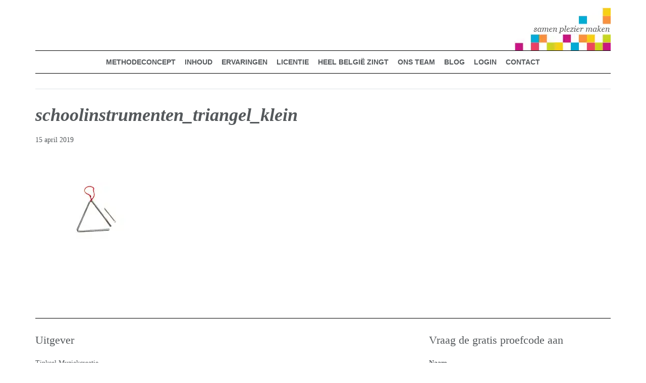

--- FILE ---
content_type: text/html; charset=UTF-8
request_url: https://muziekenmeer-digitaal.be/groep-4/les-3-6/attachment/schoolinstrumenten_triangel_klein/
body_size: 39663
content:
<!DOCTYPE html>
<html lang="nl-NL">
<head >
<meta charset="UTF-8" />
<script type="text/javascript">
/* <![CDATA[ */
var gform;gform||(document.addEventListener("gform_main_scripts_loaded",function(){gform.scriptsLoaded=!0}),document.addEventListener("gform/theme/scripts_loaded",function(){gform.themeScriptsLoaded=!0}),window.addEventListener("DOMContentLoaded",function(){gform.domLoaded=!0}),gform={domLoaded:!1,scriptsLoaded:!1,themeScriptsLoaded:!1,isFormEditor:()=>"function"==typeof InitializeEditor,callIfLoaded:function(o){return!(!gform.domLoaded||!gform.scriptsLoaded||!gform.themeScriptsLoaded&&!gform.isFormEditor()||(gform.isFormEditor()&&console.warn("The use of gform.initializeOnLoaded() is deprecated in the form editor context and will be removed in Gravity Forms 3.1."),o(),0))},initializeOnLoaded:function(o){gform.callIfLoaded(o)||(document.addEventListener("gform_main_scripts_loaded",()=>{gform.scriptsLoaded=!0,gform.callIfLoaded(o)}),document.addEventListener("gform/theme/scripts_loaded",()=>{gform.themeScriptsLoaded=!0,gform.callIfLoaded(o)}),window.addEventListener("DOMContentLoaded",()=>{gform.domLoaded=!0,gform.callIfLoaded(o)}))},hooks:{action:{},filter:{}},addAction:function(o,r,e,t){gform.addHook("action",o,r,e,t)},addFilter:function(o,r,e,t){gform.addHook("filter",o,r,e,t)},doAction:function(o){gform.doHook("action",o,arguments)},applyFilters:function(o){return gform.doHook("filter",o,arguments)},removeAction:function(o,r){gform.removeHook("action",o,r)},removeFilter:function(o,r,e){gform.removeHook("filter",o,r,e)},addHook:function(o,r,e,t,n){null==gform.hooks[o][r]&&(gform.hooks[o][r]=[]);var d=gform.hooks[o][r];null==n&&(n=r+"_"+d.length),gform.hooks[o][r].push({tag:n,callable:e,priority:t=null==t?10:t})},doHook:function(r,o,e){var t;if(e=Array.prototype.slice.call(e,1),null!=gform.hooks[r][o]&&((o=gform.hooks[r][o]).sort(function(o,r){return o.priority-r.priority}),o.forEach(function(o){"function"!=typeof(t=o.callable)&&(t=window[t]),"action"==r?t.apply(null,e):e[0]=t.apply(null,e)})),"filter"==r)return e[0]},removeHook:function(o,r,t,n){var e;null!=gform.hooks[o][r]&&(e=(e=gform.hooks[o][r]).filter(function(o,r,e){return!!(null!=n&&n!=o.tag||null!=t&&t!=o.priority)}),gform.hooks[o][r]=e)}});
/* ]]> */
</script>

<meta name="viewport" content="width=device-width, initial-scale=1" />
<meta name='robots' content='index, follow, max-image-preview:large, max-snippet:-1, max-video-preview:-1' />

            <script data-no-defer="1" data-ezscrex="false" data-cfasync="false" data-pagespeed-no-defer data-cookieconsent="ignore">
                var ctPublicFunctions = {"_ajax_nonce":"065980da83","_rest_nonce":"1c4a00f155","_ajax_url":"\/wp-admin\/admin-ajax.php","_rest_url":"https:\/\/muziekenmeer-digitaal.be\/wp-json\/","data__cookies_type":"alternative","data__ajax_type":"rest","data__bot_detector_enabled":"0","data__frontend_data_log_enabled":1,"cookiePrefix":"","wprocket_detected":true,"host_url":"muziekenmeer-digitaal.be","text__ee_click_to_select":"Klik om de hele gegevens te selecteren","text__ee_original_email":"De volledige tekst is","text__ee_got_it":"Duidelijk","text__ee_blocked":"Geblokkeerd","text__ee_cannot_connect":"Kan geen verbinding maken","text__ee_cannot_decode":"Kan e-mail niet decoderen. Onbekende reden","text__ee_email_decoder":"Cleantalk e-mail decoder","text__ee_wait_for_decoding":"De magie is onderweg!","text__ee_decoding_process":"Wacht een paar seconden terwijl we de contactgegevens decoderen."}
            </script>
        
            <script data-no-defer="1" data-ezscrex="false" data-cfasync="false" data-pagespeed-no-defer data-cookieconsent="ignore">
                var ctPublic = {"_ajax_nonce":"065980da83","settings__forms__check_internal":"0","settings__forms__check_external":"0","settings__forms__force_protection":0,"settings__forms__search_test":"1","settings__forms__wc_add_to_cart":"0","settings__data__bot_detector_enabled":"0","settings__sfw__anti_crawler":0,"blog_home":"https:\/\/muziekenmeer-digitaal.be\/","pixel__setting":"3","pixel__enabled":true,"pixel__url":"https:\/\/moderate8-v4.cleantalk.org\/pixel\/93a1cd46696db4676172cce08ed3de88.gif","data__email_check_before_post":"1","data__email_check_exist_post":0,"data__cookies_type":"alternative","data__key_is_ok":true,"data__visible_fields_required":true,"wl_brandname":"Anti-Spam by CleanTalk","wl_brandname_short":"CleanTalk","ct_checkjs_key":"071a9b50d8d394e0a5fc1e4691007aa59aeb0091ec18248902fc15c9ee28b5cf","emailEncoderPassKey":"bd5e58e3c26135a6db3d2b124dad726c","bot_detector_forms_excluded":"W10=","advancedCacheExists":true,"varnishCacheExists":false,"wc_ajax_add_to_cart":false,"theRealPerson":{"phrases":{"trpHeading":"De echte persoon badge!","trpContent1":"De reageerder gedraagt zich als een echt persoon en wordt geverifieerd als geen bot.","trpContent2":" Anti-Spam by CleanTalk.","trpContentLearnMore":"Meer informatie"},"trpContentLink":"https:\/\/cleantalk.org\/help\/the-real-person?utm_id=&amp;utm_term=&amp;utm_source=admin_side&amp;utm_medium=trp_badge&amp;utm_content=trp_badge_link_click&amp;utm_campaign=apbct_links","imgPersonUrl":"https:\/\/muziekenmeer-digitaal.be\/wp-content\/plugins\/cleantalk-spam-protect\/css\/images\/real_user.svg","imgShieldUrl":"https:\/\/muziekenmeer-digitaal.be\/wp-content\/plugins\/cleantalk-spam-protect\/css\/images\/shield.svg"}}
            </script>
        
	<!-- This site is optimized with the Yoast SEO plugin v26.7 - https://yoast.com/wordpress/plugins/seo/ -->
	<title>schoolinstrumenten_triangel_klein - Muziek &amp; Meer Digitaal</title>
<style id="wpr-usedcss">img.emoji{display:inline!important;border:none!important;box-shadow:none!important;height:1em!important;width:1em!important;margin:0 .07em!important;vertical-align:-.1em!important;background:0 0!important;padding:0!important}:where(.wp-block-button__link){border-radius:9999px;box-shadow:none;padding:calc(.667em + 2px) calc(1.333em + 2px);text-decoration:none}:where(.wp-block-calendar table:not(.has-background) th){background:#ddd}:where(.wp-block-columns){margin-bottom:1.75em}:where(.wp-block-columns.has-background){padding:1.25em 2.375em}:where(.wp-block-post-comments input[type=submit]){border:none}:where(.wp-block-cover-image:not(.has-text-color)),:where(.wp-block-cover:not(.has-text-color)){color:#fff}:where(.wp-block-cover-image.is-light:not(.has-text-color)),:where(.wp-block-cover.is-light:not(.has-text-color)){color:#000}:where(.wp-block-file){margin-bottom:1.5em}:where(.wp-block-file__button){border-radius:2em;display:inline-block;padding:.5em 1em}:where(.wp-block-file__button):is(a):active,:where(.wp-block-file__button):is(a):focus,:where(.wp-block-file__button):is(a):hover,:where(.wp-block-file__button):is(a):visited{box-shadow:none;color:#fff;opacity:.85;text-decoration:none}:where(.wp-block-latest-comments:not([style*=line-height] .wp-block-latest-comments__comment)){line-height:1.1}:where(.wp-block-latest-comments:not([style*=line-height] .wp-block-latest-comments__comment-excerpt p)){line-height:1.8}ul{box-sizing:border-box}:where(.wp-block-navigation.has-background .wp-block-navigation-item a:not(.wp-element-button)),:where(.wp-block-navigation.has-background .wp-block-navigation-submenu a:not(.wp-element-button)){padding:.5em 1em}:where(.wp-block-navigation .wp-block-navigation__submenu-container .wp-block-navigation-item a:not(.wp-element-button)),:where(.wp-block-navigation .wp-block-navigation__submenu-container .wp-block-navigation-submenu a:not(.wp-element-button)),:where(.wp-block-navigation .wp-block-navigation__submenu-container .wp-block-navigation-submenu button.wp-block-navigation-item__content),:where(.wp-block-navigation .wp-block-navigation__submenu-container .wp-block-pages-list__item button.wp-block-navigation-item__content){padding:.5em 1em}:where(p.has-text-color:not(.has-link-color)) a{color:inherit}:where(.wp-block-post-excerpt){margin-bottom:var(--wp--style--block-gap);margin-top:var(--wp--style--block-gap)}:where(.wp-block-preformatted.has-background){padding:1.25em 2.375em}:where(.wp-block-pullquote){margin:0 0 1em}:where(.wp-block-search__button){border:1px solid #ccc;padding:6px 10px}:where(.wp-block-search__button-inside .wp-block-search__inside-wrapper){border:1px solid #949494;box-sizing:border-box;padding:4px}:where(.wp-block-search__button-inside .wp-block-search__inside-wrapper) .wp-block-search__input{border:none;border-radius:0;padding:0 4px}:where(.wp-block-search__button-inside .wp-block-search__inside-wrapper) .wp-block-search__input:focus{outline:0}:where(.wp-block-search__button-inside .wp-block-search__inside-wrapper) :where(.wp-block-search__button){padding:4px 8px}:where(.wp-block-term-description){margin-bottom:var(--wp--style--block-gap);margin-top:var(--wp--style--block-gap)}:where(pre.wp-block-verse){font-family:inherit}.entry-content{counter-reset:footnotes}:root{--wp--preset--font-size--normal:16px;--wp--preset--font-size--huge:42px}.screen-reader-text{border:0;clip:rect(1px,1px,1px,1px);-webkit-clip-path:inset(50%);clip-path:inset(50%);height:1px;margin:-1px;overflow:hidden;padding:0;position:absolute;width:1px;word-wrap:normal!important}.screen-reader-text:focus{background-color:#ddd;clip:auto!important;-webkit-clip-path:none;clip-path:none;color:#444;display:block;font-size:1em;height:auto;left:5px;line-height:normal;padding:15px 23px 14px;text-decoration:none;top:5px;width:auto;z-index:100000}html :where(.has-border-color){border-style:solid}html :where([style*=border-top-color]){border-top-style:solid}html :where([style*=border-right-color]){border-right-style:solid}html :where([style*=border-bottom-color]){border-bottom-style:solid}html :where([style*=border-left-color]){border-left-style:solid}html :where([style*=border-width]){border-style:solid}html :where([style*=border-top-width]){border-top-style:solid}html :where([style*=border-right-width]){border-right-style:solid}html :where([style*=border-bottom-width]){border-bottom-style:solid}html :where([style*=border-left-width]){border-left-style:solid}html :where(img[class*=wp-image-]){height:auto;max-width:100%}:where(figure){margin:0 0 1em}html :where(.is-position-sticky){--wp-admin--admin-bar--position-offset:var(--wp-admin--admin-bar--height,0px)}@media screen and (max-width:600px){html :where(.is-position-sticky){--wp-admin--admin-bar--position-offset:0px}}body{--wp--preset--color--black:#000000;--wp--preset--color--cyan-bluish-gray:#abb8c3;--wp--preset--color--white:#ffffff;--wp--preset--color--pale-pink:#f78da7;--wp--preset--color--vivid-red:#cf2e2e;--wp--preset--color--luminous-vivid-orange:#ff6900;--wp--preset--color--luminous-vivid-amber:#fcb900;--wp--preset--color--light-green-cyan:#7bdcb5;--wp--preset--color--vivid-green-cyan:#00d084;--wp--preset--color--pale-cyan-blue:#8ed1fc;--wp--preset--color--vivid-cyan-blue:#0693e3;--wp--preset--color--vivid-purple:#9b51e0;--wp--preset--gradient--vivid-cyan-blue-to-vivid-purple:linear-gradient(135deg,rgba(6, 147, 227, 1) 0%,rgb(155, 81, 224) 100%);--wp--preset--gradient--light-green-cyan-to-vivid-green-cyan:linear-gradient(135deg,rgb(122, 220, 180) 0%,rgb(0, 208, 130) 100%);--wp--preset--gradient--luminous-vivid-amber-to-luminous-vivid-orange:linear-gradient(135deg,rgba(252, 185, 0, 1) 0%,rgba(255, 105, 0, 1) 100%);--wp--preset--gradient--luminous-vivid-orange-to-vivid-red:linear-gradient(135deg,rgba(255, 105, 0, 1) 0%,rgb(207, 46, 46) 100%);--wp--preset--gradient--very-light-gray-to-cyan-bluish-gray:linear-gradient(135deg,rgb(238, 238, 238) 0%,rgb(169, 184, 195) 100%);--wp--preset--gradient--cool-to-warm-spectrum:linear-gradient(135deg,rgb(74, 234, 220) 0%,rgb(151, 120, 209) 20%,rgb(207, 42, 186) 40%,rgb(238, 44, 130) 60%,rgb(251, 105, 98) 80%,rgb(254, 248, 76) 100%);--wp--preset--gradient--blush-light-purple:linear-gradient(135deg,rgb(255, 206, 236) 0%,rgb(152, 150, 240) 100%);--wp--preset--gradient--blush-bordeaux:linear-gradient(135deg,rgb(254, 205, 165) 0%,rgb(254, 45, 45) 50%,rgb(107, 0, 62) 100%);--wp--preset--gradient--luminous-dusk:linear-gradient(135deg,rgb(255, 203, 112) 0%,rgb(199, 81, 192) 50%,rgb(65, 88, 208) 100%);--wp--preset--gradient--pale-ocean:linear-gradient(135deg,rgb(255, 245, 203) 0%,rgb(182, 227, 212) 50%,rgb(51, 167, 181) 100%);--wp--preset--gradient--electric-grass:linear-gradient(135deg,rgb(202, 248, 128) 0%,rgb(113, 206, 126) 100%);--wp--preset--gradient--midnight:linear-gradient(135deg,rgb(2, 3, 129) 0%,rgb(40, 116, 252) 100%);--wp--preset--font-size--small:13px;--wp--preset--font-size--medium:20px;--wp--preset--font-size--large:36px;--wp--preset--font-size--x-large:42px;--wp--preset--spacing--20:0.44rem;--wp--preset--spacing--30:0.67rem;--wp--preset--spacing--40:1rem;--wp--preset--spacing--50:1.5rem;--wp--preset--spacing--60:2.25rem;--wp--preset--spacing--70:3.38rem;--wp--preset--spacing--80:5.06rem;--wp--preset--shadow--natural:6px 6px 9px rgba(0, 0, 0, .2);--wp--preset--shadow--deep:12px 12px 50px rgba(0, 0, 0, .4);--wp--preset--shadow--sharp:6px 6px 0px rgba(0, 0, 0, .2);--wp--preset--shadow--outlined:6px 6px 0px -3px rgba(255, 255, 255, 1),6px 6px rgba(0, 0, 0, 1);--wp--preset--shadow--crisp:6px 6px 0px rgba(0, 0, 0, 1)}:where(.is-layout-flex){gap:.5em}:where(.is-layout-grid){gap:.5em}:where(.wp-block-post-template.is-layout-flex){gap:1.25em}:where(.wp-block-post-template.is-layout-grid){gap:1.25em}:where(.wp-block-columns.is-layout-flex){gap:2em}:where(.wp-block-columns.is-layout-grid){gap:2em}input[class*=apbct].apbct_special_field,label.apbct_special_field{display:none!important}.apbct-tooltip{border-radius:5px;background:#d3d3d3}.apbct-tooltip{display:none;position:inherit;margin-top:5px;left:5px;opacity:.9}.apbct-popup-fade:before{content:'';background:#000;position:fixed;left:0;top:0;width:100%;height:100%;opacity:.7;z-index:9999}.apbct-popup{position:fixed;top:20%;left:50%;padding:20px;width:360px;margin-left:-200px;background:#fff;border:1px solid;border-radius:4px;z-index:99999;opacity:1}.apbct-iframe-preloader{width:48px;height:48px;border-radius:50%;position:relative;animation:1s linear infinite apbctIframePreloaderRotate}.apbct-iframe-preloader::before{content:"";box-sizing:border-box;position:absolute;inset:0;border-radius:50%;border:5px solid #fff;animation:2s linear infinite apbctIframePreloaderPrixClipFix}@keyframes apbctIframePreloaderRotate{100%{transform:rotate(360deg)}}@keyframes apbctIframePreloaderPrixClipFix{0%{clip-path:polygon(50% 50%,0 0,0 0,0 0,0 0,0 0)}25%{clip-path:polygon(50% 50%,0 0,100% 0,100% 0,100% 0,100% 0)}50%{clip-path:polygon(50% 50%,0 0,100% 0,100% 100%,100% 100%,100% 100%)}75%{clip-path:polygon(50% 50%,0 0,100% 0,100% 100%,0 100%,0 100%)}100%{clip-path:polygon(50% 50%,0 0,100% 0,100% 100%,0 100%,0 0)}}.pswp{display:none;position:absolute;width:100%;height:100%;left:0;top:0;overflow:hidden;-ms-touch-action:none;touch-action:none;z-index:1500;-webkit-text-size-adjust:100%;-webkit-backface-visibility:hidden;outline:0}.pswp *{-webkit-box-sizing:border-box;box-sizing:border-box}.pswp img{max-width:none}.pswp--animate_opacity{opacity:.001;will-change:opacity;-webkit-transition:opacity 333ms cubic-bezier(.4, 0, .22, 1);transition:opacity 333ms cubic-bezier(.4, 0, .22, 1)}.pswp--open{display:block}.pswp--zoom-allowed .pswp__img{cursor:-webkit-zoom-in;cursor:-moz-zoom-in;cursor:zoom-in}.pswp--zoomed-in .pswp__img{cursor:-webkit-grab;cursor:-moz-grab;cursor:grab}.pswp--dragging .pswp__img{cursor:-webkit-grabbing;cursor:-moz-grabbing;cursor:grabbing}.pswp__bg{position:absolute;left:0;top:0;width:100%;height:100%;background:#000;opacity:0;-webkit-transform:translateZ(0);transform:translateZ(0);-webkit-backface-visibility:hidden;will-change:opacity}.pswp__scroll-wrap{position:absolute;left:0;top:0;width:100%;height:100%;overflow:hidden}.pswp__container,.pswp__zoom-wrap{-ms-touch-action:none;touch-action:none;position:absolute;left:0;right:0;top:0;bottom:0}.pswp__container,.pswp__img{-webkit-user-select:none;-moz-user-select:none;-ms-user-select:none;user-select:none;-webkit-tap-highlight-color:transparent;-webkit-touch-callout:none}.pswp__zoom-wrap{position:absolute;width:100%;-webkit-transform-origin:left top;-ms-transform-origin:left top;transform-origin:left top;-webkit-transition:-webkit-transform 333ms cubic-bezier(.4, 0, .22, 1);transition:transform 333ms cubic-bezier(.4, 0, .22, 1)}.pswp__bg{will-change:opacity;-webkit-transition:opacity 333ms cubic-bezier(.4, 0, .22, 1);transition:opacity 333ms cubic-bezier(.4, 0, .22, 1)}.pswp--animated-in .pswp__bg,.pswp--animated-in .pswp__zoom-wrap{-webkit-transition:none;transition:none}.pswp__container,.pswp__zoom-wrap{-webkit-backface-visibility:hidden}.pswp__item{position:absolute;left:0;right:0;top:0;bottom:0;overflow:hidden}.pswp__img{position:absolute;width:auto;height:auto;top:0;left:0}.pswp__img--placeholder{-webkit-backface-visibility:hidden}.pswp__img--placeholder--blank{background:#222}.pswp--ie .pswp__img{width:100%!important;height:auto!important;left:0;top:0}.pswp__error-msg{position:absolute;left:0;top:50%;width:100%;text-align:center;font-size:14px;line-height:16px;margin-top:-8px;color:#ccc}.pswp__error-msg a{color:#ccc;text-decoration:underline}.pswp__button{width:44px;height:44px;position:relative;background:0 0;cursor:pointer;overflow:visible;-webkit-appearance:none;display:block;border:0;padding:0;margin:0;float:right;opacity:.75;-webkit-transition:opacity .2s;transition:opacity .2s;-webkit-box-shadow:none;box-shadow:none}.pswp__button:focus,.pswp__button:hover{opacity:1}.pswp__button:active{outline:0;opacity:.9}.pswp__button::-moz-focus-inner{padding:0;border:0}.pswp__ui--over-close .pswp__button--close{opacity:1}.pswp__button,.pswp__button--arrow--left:before,.pswp__button--arrow--right:before{background:var(--wpr-bg-6b53094e-8d07-4b28-9cc1-5ba20186634d) no-repeat;background-size:264px 88px;width:44px;height:44px}@media (-webkit-min-device-pixel-ratio:1.1),(-webkit-min-device-pixel-ratio:1.09375),(min-resolution:105dpi),(min-resolution:1.1dppx){.pswp--svg .pswp__button,.pswp--svg .pswp__button--arrow--left:before,.pswp--svg .pswp__button--arrow--right:before{background-image:var(--wpr-bg-8c1227ed-8115-42cb-9dc5-0b6df70d8cb0)}.pswp--svg .pswp__button--arrow--left,.pswp--svg .pswp__button--arrow--right{background:0 0}}.pswp__button--close{background-position:0 -44px}.pswp__button--share{background-position:-44px -44px}.pswp__button--fs{display:none}.pswp--supports-fs .pswp__button--fs{display:block}.pswp--fs .pswp__button--fs{background-position:-44px 0}.pswp__button--zoom{display:none;background-position:-88px 0}.pswp--zoom-allowed .pswp__button--zoom{display:block}.pswp--zoomed-in .pswp__button--zoom{background-position:-132px 0}.pswp--touch .pswp__button--arrow--left,.pswp--touch .pswp__button--arrow--right{visibility:hidden}.pswp__button--arrow--left,.pswp__button--arrow--right{background:0 0;top:50%;margin-top:-50px;width:70px;height:100px;position:absolute}.pswp__button--arrow--left{left:0}.pswp__button--arrow--right{right:0}.pswp__button--arrow--left:before,.pswp__button--arrow--right:before{content:'';top:35px;background-color:rgba(0,0,0,.3);height:30px;width:32px;position:absolute}.pswp__button--arrow--left:before{left:6px;background-position:-138px -44px}.pswp__button--arrow--right:before{right:6px;background-position:-94px -44px}.pswp__counter,.pswp__share-modal{-webkit-user-select:none;-moz-user-select:none;-ms-user-select:none;user-select:none}.pswp__share-modal{display:block;background:rgba(0,0,0,.5);width:100%;height:100%;top:0;left:0;padding:10px;position:absolute;z-index:1600;opacity:0;-webkit-transition:opacity .25s ease-out;transition:opacity .25s ease-out;-webkit-backface-visibility:hidden;will-change:opacity}.pswp__share-modal--hidden{display:none}.pswp__share-tooltip{z-index:1620;position:absolute;background:#fff;top:56px;border-radius:2px;display:block;width:auto;right:44px;-webkit-box-shadow:0 2px 5px rgba(0,0,0,.25);box-shadow:0 2px 5px rgba(0,0,0,.25);-webkit-transform:translateY(6px);-ms-transform:translateY(6px);transform:translateY(6px);-webkit-transition:-webkit-transform .25s;transition:transform .25s;-webkit-backface-visibility:hidden;will-change:transform}.pswp__share-tooltip a{display:block;padding:8px 12px;color:#000;text-decoration:none;font-size:14px;line-height:18px}.pswp__share-tooltip a:hover{text-decoration:none;color:#000}.pswp__share-tooltip a:first-child{border-radius:2px 2px 0 0}.pswp__share-tooltip a:last-child{border-radius:0 0 2px 2px}.pswp__share-modal--fade-in{opacity:1}.pswp__share-modal--fade-in .pswp__share-tooltip{-webkit-transform:translateY(0);-ms-transform:translateY(0);transform:translateY(0)}.pswp--touch .pswp__share-tooltip a{padding:16px 12px}.pswp__counter{position:absolute;left:0;top:0;height:44px;font-size:13px;line-height:44px;color:#fff;opacity:.75;padding:0 10px}.pswp__caption{position:absolute;left:0;bottom:0;width:100%;min-height:44px}.pswp__caption small{font-size:11px;color:#bbb}.pswp__caption__center{text-align:left;max-width:420px;margin:0 auto;font-size:13px;padding:10px;line-height:20px;color:#ccc}.pswp__caption--empty{display:none}.pswp__caption--fake{visibility:hidden}.pswp__preloader{width:44px;height:44px;position:absolute;top:0;left:50%;margin-left:-22px;opacity:0;-webkit-transition:opacity .25s ease-out;transition:opacity .25s ease-out;will-change:opacity;direction:ltr}.pswp__preloader__icn{width:20px;height:20px;margin:12px}.pswp__preloader--active{opacity:1}.pswp__preloader--active .pswp__preloader__icn{background:var(--wpr-bg-15f069ab-ef57-498d-acaf-afad2bbb14e9) no-repeat}.pswp--css_animation .pswp__preloader--active{opacity:1}.pswp--css_animation .pswp__preloader--active .pswp__preloader__icn{-webkit-animation:.5s linear infinite clockwise;animation:.5s linear infinite clockwise}.pswp--css_animation .pswp__preloader--active .pswp__preloader__donut{-webkit-animation:1s cubic-bezier(.4,0,.22,1) infinite donut-rotate;animation:1s cubic-bezier(.4,0,.22,1) infinite donut-rotate}.pswp--css_animation .pswp__preloader__icn{background:0 0;opacity:.75;width:14px;height:14px;position:absolute;left:15px;top:15px;margin:0}.pswp--css_animation .pswp__preloader__cut{position:relative;width:7px;height:14px;overflow:hidden}.pswp--css_animation .pswp__preloader__donut{-webkit-box-sizing:border-box;box-sizing:border-box;width:14px;height:14px;border:2px solid #fff;border-radius:50%;border-left-color:transparent;border-bottom-color:transparent;position:absolute;top:0;left:0;background:0 0;margin:0}@media screen and (max-width:1024px){.pswp__preloader{position:relative;left:auto;top:auto;margin:0;float:right}}@-webkit-keyframes clockwise{0%{-webkit-transform:rotate(0);transform:rotate(0)}100%{-webkit-transform:rotate(360deg);transform:rotate(360deg)}}@keyframes clockwise{0%{-webkit-transform:rotate(0);transform:rotate(0)}100%{-webkit-transform:rotate(360deg);transform:rotate(360deg)}}@-webkit-keyframes donut-rotate{0%{-webkit-transform:rotate(0);transform:rotate(0)}50%{-webkit-transform:rotate(-140deg);transform:rotate(-140deg)}100%{-webkit-transform:rotate(0);transform:rotate(0)}}@keyframes donut-rotate{0%{-webkit-transform:rotate(0);transform:rotate(0)}50%{-webkit-transform:rotate(-140deg);transform:rotate(-140deg)}100%{-webkit-transform:rotate(0);transform:rotate(0)}}.pswp__ui{-webkit-font-smoothing:auto;visibility:visible;opacity:1;z-index:1550}.pswp__top-bar{position:absolute;left:0;top:0;height:44px;width:100%}.pswp--has_mouse .pswp__button--arrow--left,.pswp--has_mouse .pswp__button--arrow--right,.pswp__caption,.pswp__top-bar{-webkit-backface-visibility:hidden;will-change:opacity;-webkit-transition:opacity 333ms cubic-bezier(.4, 0, .22, 1);transition:opacity 333ms cubic-bezier(.4, 0, .22, 1)}.pswp--has_mouse .pswp__button--arrow--left,.pswp--has_mouse .pswp__button--arrow--right{visibility:visible}.pswp__caption,.pswp__top-bar{background-color:rgba(0,0,0,.5)}.pswp__ui--fit .pswp__caption,.pswp__ui--fit .pswp__top-bar{background-color:rgba(0,0,0,.3)}.pswp__ui--idle .pswp__top-bar{opacity:0}.pswp__ui--idle .pswp__button--arrow--left,.pswp__ui--idle .pswp__button--arrow--right{opacity:0}.pswp__ui--hidden .pswp__button--arrow--left,.pswp__ui--hidden .pswp__button--arrow--right,.pswp__ui--hidden .pswp__caption,.pswp__ui--hidden .pswp__top-bar{opacity:.001}.pswp__ui--one-slide .pswp__button--arrow--left,.pswp__ui--one-slide .pswp__button--arrow--right,.pswp__ui--one-slide .pswp__counter{display:none}.pswp__element--disabled{display:none!important}.pswp--minimal--dark .pswp__top-bar{background:0 0}.so-widget-sow-image-default-e4c2d9f6c920 .sow-image-container{display:flex;align-items:flex-start;justify-content:flex-end}.so-widget-sow-image-default-e4c2d9f6c920 .sow-image-container>a{display:inline-block;max-width:100%}@media screen and (-ms-high-contrast:active),screen and (-ms-high-contrast:none){.so-widget-sow-image-default-e4c2d9f6c920 .sow-image-container>a{display:flex}}.so-widget-sow-image-default-e4c2d9f6c920 .sow-image-container .so-widget-image{display:block;height:auto;max-width:100%}.dashicons,.dashicons-before:before{font-family:dashicons;display:inline-block;line-height:1;font-weight:400;font-style:normal;speak:never;text-decoration:inherit;text-transform:none;text-rendering:auto;-webkit-font-smoothing:antialiased;-moz-osx-font-smoothing:grayscale;width:20px;height:20px;font-size:20px;vertical-align:top;text-align:center;transition:color .1s ease-in}.dashicons-arrow-down-alt2:before{content:"\f347"}.dashicons-hidden:before{content:"\f530"}.dashicons-menu:before{content:"\f333"}.dashicons-trash:before{content:"\f182"}.dashicons-visibility:before{content:"\f177"}@-ms-viewport{width:device-width}html{box-sizing:border-box;-ms-overflow-style:scrollbar}:root{--blue:#007bff;--indigo:#6610f2;--purple:#6f42c1;--pink:#e83e8c;--red:#dc3545;--orange:#fd7e14;--yellow:#ffc107;--green:#28a745;--teal:#20c997;--cyan:#17a2b8;--white:#fff;--gray:#6c757d;--gray-dark:#343a40;--primary:#007bff;--secondary:#6c757d;--success:#28a745;--info:#17a2b8;--warning:#ffc107;--danger:#dc3545;--light:#f8f9fa;--dark:#343a40;--breakpoint-xs:0;--breakpoint-sm:576px;--breakpoint-md:768px;--breakpoint-lg:992px;--breakpoint-xl:1200px;--font-family-sans-serif:-apple-system,BlinkMacSystemFont,"Segoe UI",Roboto,"Helvetica Neue",Arial,sans-serif,"Apple Color Emoji","Segoe UI Emoji","Segoe UI Symbol";--font-family-monospace:SFMono-Regular,Menlo,Monaco,Consolas,"Liberation Mono","Courier New",monospace}*,::after,::before{box-sizing:border-box}html{font-family:sans-serif;line-height:1.15;-webkit-text-size-adjust:100%;-ms-text-size-adjust:100%;-ms-overflow-style:scrollbar;-webkit-tap-highlight-color:transparent}article,figure,footer,header,main,nav,section{display:block}body{margin:0;font-family:-apple-system,BlinkMacSystemFont,"Segoe UI",Roboto,"Helvetica Neue",Arial,sans-serif,"Apple Color Emoji","Segoe UI Emoji","Segoe UI Symbol";font-size:1rem;font-weight:400;line-height:1.5;color:#212529;text-align:left;background-color:#fff}[tabindex="-1"]:focus{outline:0!important}h1,h2,h3{margin-top:0;margin-bottom:.5rem}p{margin-top:0;margin-bottom:1rem}address{margin-bottom:1rem;font-style:normal;line-height:inherit}dl,ul{margin-top:0;margin-bottom:1rem}ul ul{margin-bottom:0}a{color:#007bff;text-decoration:none;background-color:transparent;-webkit-text-decoration-skip:objects}a:hover{color:#0056b3;text-decoration:underline}a:not([href]):not([tabindex]){color:inherit;text-decoration:none}a:not([href]):not([tabindex]):focus,a:not([href]):not([tabindex]):hover{color:inherit;text-decoration:none}a:not([href]):not([tabindex]):focus{outline:0}figure{margin:0 0 1rem}img{vertical-align:middle;border-style:none}table{border-collapse:collapse}caption{padding-top:.75rem;padding-bottom:.75rem;color:#6c757d;text-align:left;caption-side:bottom}label{display:inline-block;margin-bottom:.5rem}button{border-radius:0}button:focus{outline:dotted 1px;outline:-webkit-focus-ring-color auto 5px}button,input,optgroup,select,textarea{margin:0;font-family:inherit;font-size:inherit;line-height:inherit}[type=button]::-moz-focus-inner,[type=submit]::-moz-focus-inner,button::-moz-focus-inner{padding:0;border-style:none}input[type=checkbox],input[type=radio]{box-sizing:border-box;padding:0}input[type=date]{-webkit-appearance:listbox}textarea{overflow:auto;resize:vertical}fieldset{min-width:0;padding:0;margin:0;border:0}legend{display:block;width:100%;max-width:100%;padding:0;margin-bottom:.5rem;font-size:1.5rem;line-height:inherit;color:inherit;white-space:normal}[type=search]{outline-offset:-2px;-webkit-appearance:none}::-webkit-file-upload-button{font:inherit;-webkit-appearance:button}summary{display:list-item;cursor:pointer}template{display:none}[hidden]{display:none!important}.h2,h1,h2,h3{margin-bottom:.5rem;font-family:inherit;font-weight:500;line-height:1.2;color:inherit}h1{font-size:2.5rem}.h2,h2{font-size:2rem}h3{font-size:1.75rem}hr{margin-top:1rem;margin-bottom:1rem;border:0;border-top:1px solid rgba(0,0,0,.1)}.figure{display:inline-block}code{font-family:SFMono-Regular,Menlo,Monaco,Consolas,"Liberation Mono","Courier New",monospace}code{font-size:87.5%;color:#e83e8c;word-break:break-word}a>code{color:inherit}.container{width:100%;padding-right:15px;padding-left:15px;margin-right:auto;margin-left:auto}@media (min-width:576px){.container{max-width:540px}}@media (min-width:768px){.container{max-width:720px}}@media (min-width:992px){.container{max-width:960px}}@media (min-width:1200px){.container{max-width:1140px}}.container-fluid{width:100%;padding-right:15px;padding-left:15px;margin-right:auto;margin-left:auto}.row{display:-webkit-box;display:-ms-flexbox;display:flex;-ms-flex-wrap:wrap;flex-wrap:wrap;margin-right:-15px;margin-left:-15px}.col,.col-12,.col-auto,.col-md,.col-md-9{position:relative;width:100%;min-height:1px;padding-right:15px;padding-left:15px}.col{-ms-flex-preferred-size:0;flex-basis:0;-webkit-box-flex:1;-ms-flex-positive:1;flex-grow:1;max-width:100%}.col-auto{-webkit-box-flex:0;-ms-flex:0 0 auto;flex:0 0 auto;width:auto;max-width:none}.col-12{-webkit-box-flex:0;-ms-flex:0 0 100%;flex:0 0 100%;max-width:100%}@media (min-width:768px){.col-md{-ms-flex-preferred-size:0;flex-basis:0;-webkit-box-flex:1;-ms-flex-positive:1;flex-grow:1;max-width:100%}.col-md-9{-webkit-box-flex:0;-ms-flex:0 0 75%;flex:0 0 75%;max-width:75%}}.table{width:100%;max-width:100%;margin-bottom:1rem;background-color:transparent}.table tbody+tbody{border-top:2px solid #dee2e6}.table .table{background-color:#fff}.btn{display:inline-block;font-weight:400;text-align:center;white-space:nowrap;vertical-align:middle;-webkit-user-select:none;-moz-user-select:none;-ms-user-select:none;user-select:none;border:1px solid transparent;padding:.375rem .75rem;font-size:1rem;line-height:1.5;border-radius:.25rem;transition:color .15s ease-in-out,background-color .15s ease-in-out,border-color .15s ease-in-out,box-shadow .15s ease-in-out}.btn:focus,.btn:hover{text-decoration:none}.btn.focus,.btn:focus{outline:0;box-shadow:0 0 0 .2rem rgba(0,123,255,.25)}.btn.disabled,.btn:disabled{opacity:.65}.btn:not(:disabled):not(.disabled){cursor:pointer}.btn:not(:disabled):not(.disabled).active,.btn:not(:disabled):not(.disabled):active{background-image:none}a.btn.disabled,fieldset:disabled a.btn{pointer-events:none}.fade{opacity:0;transition:opacity .15s linear}.fade.show{opacity:1}.collapse{display:none}.collapse.show{display:block}tr.collapse.show{display:table-row}tbody.collapse.show{display:table-row-group}.collapsing{position:relative;height:0;overflow:hidden;transition:height .35s ease}.dropdown,.dropup{position:relative}.dropdown-toggle::after{display:inline-block;width:0;height:0;margin-left:.255em;vertical-align:.255em;content:"";border-top:.3em solid;border-right:.3em solid transparent;border-bottom:0;border-left:.3em solid transparent}.dropdown-toggle:empty::after{margin-left:0}.dropdown-menu{position:absolute;top:100%;left:0;z-index:1000;display:none;float:left;min-width:10rem;padding:.5rem 0;margin:.125rem 0 0;font-size:1rem;color:#212529;text-align:left;list-style:none;background-color:#fff;background-clip:padding-box;border:1px solid rgba(0,0,0,.15);border-radius:.25rem}.dropup .dropdown-menu{margin-top:0;margin-bottom:.125rem}.dropup .dropdown-toggle::after{display:inline-block;width:0;height:0;margin-left:.255em;vertical-align:.255em;content:"";border-top:0;border-right:.3em solid transparent;border-bottom:.3em solid;border-left:.3em solid transparent}.dropup .dropdown-toggle:empty::after{margin-left:0}.dropright .dropdown-menu{margin-top:0;margin-left:.125rem}.dropright .dropdown-toggle::after{display:inline-block;width:0;height:0;margin-left:.255em;vertical-align:.255em;content:"";border-top:.3em solid transparent;border-bottom:.3em solid transparent;border-left:.3em solid}.dropright .dropdown-toggle:empty::after{margin-left:0}.dropright .dropdown-toggle::after{vertical-align:0}.dropleft .dropdown-menu{margin-top:0;margin-right:.125rem}.dropleft .dropdown-toggle::after{display:inline-block;width:0;height:0;margin-left:.255em;vertical-align:.255em;content:""}.dropleft .dropdown-toggle::after{display:none}.dropleft .dropdown-toggle::before{display:inline-block;width:0;height:0;margin-right:.255em;vertical-align:.255em;content:"";border-top:.3em solid transparent;border-right:.3em solid;border-bottom:.3em solid transparent}.dropleft .dropdown-toggle:empty::after{margin-left:0}.dropleft .dropdown-toggle::before{vertical-align:0}.dropdown-item{display:block;width:100%;padding:.25rem 1.5rem;clear:both;font-weight:400;color:#212529;text-align:inherit;white-space:nowrap;background-color:transparent;border:0}.dropdown-item:focus,.dropdown-item:hover{color:#16181b;text-decoration:none;background-color:#f8f9fa}.dropdown-item.active,.dropdown-item:active{color:#fff;text-decoration:none;background-color:#007bff}.dropdown-item.disabled,.dropdown-item:disabled{color:#6c757d;background-color:transparent}.dropdown-menu.show{display:block}.nav{display:-webkit-box;display:-ms-flexbox;display:flex;-ms-flex-wrap:wrap;flex-wrap:wrap;padding-left:0;margin-bottom:0;list-style:none}.nav-link{display:block;padding:.5rem 1rem}.nav-link:focus,.nav-link:hover{text-decoration:none}.nav-link.disabled{color:#6c757d}.nav-tabs{border-bottom:1px solid #dee2e6}.nav-tabs .nav-item{margin-bottom:-1px}.nav-tabs .nav-link{border:1px solid transparent;border-top-left-radius:.25rem;border-top-right-radius:.25rem}.nav-tabs .nav-link:focus,.nav-tabs .nav-link:hover{border-color:#e9ecef #e9ecef #dee2e6}.nav-tabs .nav-link.disabled{color:#6c757d;background-color:transparent;border-color:transparent}.nav-tabs .nav-item.show .nav-link,.nav-tabs .nav-link.active{color:#495057;background-color:#fff;border-color:#dee2e6 #dee2e6 #fff}.nav-tabs .dropdown-menu{margin-top:-1px;border-top-left-radius:0;border-top-right-radius:0}.tab-content>.active{display:block}.navbar{position:relative;display:-webkit-box;display:-ms-flexbox;display:flex;-ms-flex-wrap:wrap;flex-wrap:wrap;-webkit-box-align:center;-ms-flex-align:center;align-items:center;-webkit-box-pack:justify;-ms-flex-pack:justify;justify-content:space-between;padding:.5rem 1rem}.navbar>.container,.navbar>.container-fluid{display:-webkit-box;display:-ms-flexbox;display:flex;-ms-flex-wrap:wrap;flex-wrap:wrap;-webkit-box-align:center;-ms-flex-align:center;align-items:center;-webkit-box-pack:justify;-ms-flex-pack:justify;justify-content:space-between}.navbar-nav{display:-webkit-box;display:-ms-flexbox;display:flex;-webkit-box-orient:vertical;-webkit-box-direction:normal;-ms-flex-direction:column;flex-direction:column;padding-left:0;margin-bottom:0;list-style:none}.navbar-nav .nav-link{padding-right:0;padding-left:0}.navbar-nav .dropdown-menu{position:static;float:none}.navbar-toggler{padding:.25rem .75rem;font-size:1.25rem;line-height:1;background-color:transparent;border:1px solid transparent;border-radius:.25rem}.navbar-toggler:focus,.navbar-toggler:hover{text-decoration:none}.navbar-toggler:not(:disabled):not(.disabled){cursor:pointer}@media (min-width:992px){.navbar-expand-lg{-webkit-box-orient:horizontal;-webkit-box-direction:normal;-ms-flex-flow:row nowrap;flex-flow:row nowrap;-webkit-box-pack:start;-ms-flex-pack:start;justify-content:flex-start}.navbar-expand-lg .navbar-nav{-webkit-box-orient:horizontal;-webkit-box-direction:normal;-ms-flex-direction:row;flex-direction:row}.navbar-expand-lg .navbar-nav .dropdown-menu{position:absolute}.navbar-expand-lg .navbar-nav .dropdown-menu-right{right:0;left:auto}.navbar-expand-lg .navbar-nav .nav-link{padding-right:.5rem;padding-left:.5rem}.navbar-expand-lg>.container,.navbar-expand-lg>.container-fluid{-ms-flex-wrap:nowrap;flex-wrap:nowrap}.navbar-expand-lg .navbar-toggler{display:none}.navbar-expand-lg .dropup .dropdown-menu{top:auto;bottom:100%}#navToggle{display:none}}.alert{position:relative;padding:.75rem 1.25rem;margin-bottom:1rem;border:1px solid transparent;border-radius:.25rem}.progress{display:-webkit-box;display:-ms-flexbox;display:flex;height:1rem;overflow:hidden;font-size:.75rem;background-color:#e9ecef;border-radius:.25rem}.list-group{display:-webkit-box;display:-ms-flexbox;display:flex;-webkit-box-orient:vertical;-webkit-box-direction:normal;-ms-flex-direction:column;flex-direction:column;padding-left:0;margin-bottom:0}.list-group-item{position:relative;display:block;padding:.75rem 1.25rem;margin-bottom:-1px;background-color:#fff;border:1px solid rgba(0,0,0,.125)}.list-group-item:first-child{border-top-left-radius:.25rem;border-top-right-radius:.25rem}.list-group-item:last-child{margin-bottom:0;border-bottom-right-radius:.25rem;border-bottom-left-radius:.25rem}.list-group-item:focus,.list-group-item:hover{z-index:1;text-decoration:none}.list-group-item.disabled,.list-group-item:disabled{color:#6c757d;background-color:#fff}.list-group-item.active{z-index:2;color:#fff;background-color:#007bff;border-color:#007bff}.close{float:right;font-size:1.5rem;font-weight:700;line-height:1;color:#000;text-shadow:0 1px 0 #fff;opacity:.5}.close:focus,.close:hover{color:#000;text-decoration:none;opacity:.75}.close:not(:disabled):not(.disabled){cursor:pointer}button.close{padding:0;background-color:transparent;border:0;-webkit-appearance:none}.modal-open{overflow:hidden}.modal{position:fixed;top:0;right:0;bottom:0;left:0;z-index:1050;display:none;overflow:hidden;outline:0}.modal-open .modal{overflow-x:hidden;overflow-y:auto}.modal-dialog{position:relative;width:auto;margin:.5rem;pointer-events:none}.modal.fade .modal-dialog{transition:-webkit-transform .3s ease-out;transition:transform .3s ease-out;transition:transform .3s ease-out,-webkit-transform .3s ease-out;-webkit-transform:translate(0,-25%);transform:translate(0,-25%)}.modal.show .modal-dialog{-webkit-transform:translate(0,0);transform:translate(0,0)}.modal-backdrop{position:fixed;top:0;right:0;bottom:0;left:0;z-index:1040;background-color:#000}.modal-backdrop.fade{opacity:0}.modal-backdrop.show{opacity:.5}.modal-scrollbar-measure{position:absolute;top:-9999px;width:50px;height:50px;overflow:scroll}@media (min-width:576px){.modal-dialog{max-width:500px;margin:1.75rem auto}}.tooltip{position:absolute;z-index:1070;display:block;margin:0;font-family:-apple-system,BlinkMacSystemFont,"Segoe UI",Roboto,"Helvetica Neue",Arial,sans-serif,"Apple Color Emoji","Segoe UI Emoji","Segoe UI Symbol";font-style:normal;font-weight:400;line-height:1.5;text-align:left;text-align:start;text-decoration:none;text-shadow:none;text-transform:none;letter-spacing:normal;word-break:normal;word-spacing:normal;white-space:normal;line-break:auto;font-size:.875rem;word-wrap:break-word;opacity:0}.tooltip.show{opacity:.9}.tooltip .arrow{position:absolute;display:block;width:.8rem;height:.4rem}.tooltip .arrow::before{position:absolute;content:"";border-color:transparent;border-style:solid}.tooltip-inner{max-width:200px;padding:.25rem .5rem;color:#fff;text-align:center;background-color:#000;border-radius:.25rem}.popover{position:absolute;top:0;left:0;z-index:1060;display:block;max-width:276px;font-family:-apple-system,BlinkMacSystemFont,"Segoe UI",Roboto,"Helvetica Neue",Arial,sans-serif,"Apple Color Emoji","Segoe UI Emoji","Segoe UI Symbol";font-style:normal;font-weight:400;line-height:1.5;text-align:left;text-align:start;text-decoration:none;text-shadow:none;text-transform:none;letter-spacing:normal;word-break:normal;word-spacing:normal;white-space:normal;line-break:auto;font-size:.875rem;word-wrap:break-word;background-color:#fff;background-clip:padding-box;border:1px solid rgba(0,0,0,.2);border-radius:.3rem}.popover .arrow{position:absolute;display:block;width:1rem;height:.5rem;margin:0 .3rem}.popover .arrow::after,.popover .arrow::before{position:absolute;display:block;content:"";border-color:transparent;border-style:solid}.popover-header{padding:.5rem .75rem;margin-bottom:0;font-size:1rem;color:inherit;background-color:#f7f7f7;border-bottom:1px solid #ebebeb;border-top-left-radius:calc(.3rem - 1px);border-top-right-radius:calc(.3rem - 1px)}.popover-header:empty{display:none}.popover-body{padding:.5rem .75rem;color:#212529}.carousel-item{position:relative;display:none;-webkit-box-align:center;-ms-flex-align:center;align-items:center;width:100%;transition:-webkit-transform .6s ease;transition:transform .6s ease;transition:transform .6s ease,-webkit-transform .6s ease;-webkit-backface-visibility:hidden;backface-visibility:hidden;-webkit-perspective:1000px;perspective:1000px}.carousel-item-next.carousel-item-left,.carousel-item-prev.carousel-item-right{-webkit-transform:translateX(0);transform:translateX(0)}@supports ((-webkit-transform-style:preserve-3d) or (transform-style:preserve-3d)){.carousel-item-next.carousel-item-left,.carousel-item-prev.carousel-item-right{-webkit-transform:translate3d(0,0,0);transform:translate3d(0,0,0)}}.active.carousel-item-right,.carousel-item-next{-webkit-transform:translateX(100%);transform:translateX(100%)}@supports ((-webkit-transform-style:preserve-3d) or (transform-style:preserve-3d)){.active.carousel-item-right,.carousel-item-next{-webkit-transform:translate3d(100%,0,0);transform:translate3d(100%,0,0)}}.active.carousel-item-left,.carousel-item-prev{-webkit-transform:translateX(-100%);transform:translateX(-100%)}@supports ((-webkit-transform-style:preserve-3d) or (transform-style:preserve-3d)){.active.carousel-item-left,.carousel-item-prev{-webkit-transform:translate3d(-100%,0,0);transform:translate3d(-100%,0,0)}}.carousel-indicators{position:absolute;right:0;bottom:10px;left:0;z-index:15;display:-webkit-box;display:-ms-flexbox;display:flex;-webkit-box-pack:center;-ms-flex-pack:center;justify-content:center;padding-left:0;margin-right:15%;margin-left:15%;list-style:none}.carousel-indicators li{position:relative;-webkit-box-flex:0;-ms-flex:0 1 auto;flex:0 1 auto;width:30px;height:3px;margin-right:3px;margin-left:3px;text-indent:-999px;background-color:rgba(255,255,255,.5)}.carousel-indicators li::before{position:absolute;top:-10px;left:0;display:inline-block;width:100%;height:10px;content:""}.carousel-indicators li::after{position:absolute;bottom:-10px;left:0;display:inline-block;width:100%;height:10px;content:""}.carousel-indicators .active{background-color:#fff}.border{border:1px solid #dee2e6!important}.clearfix::after{display:block;clear:both;content:""}.align-items-end{-webkit-box-align:end!important;-ms-flex-align:end!important;align-items:flex-end!important}.position-static{position:static!important}@supports ((position:-webkit-sticky) or (position:sticky)){.sticky-top{position:-webkit-sticky;position:sticky;top:0;z-index:1020}}.sr-only{position:absolute;width:1px;height:1px;padding:0;overflow:hidden;clip:rect(0,0,0,0);white-space:nowrap;-webkit-clip-path:inset(50%);clip-path:inset(50%);border:0}.visible{visibility:visible!important}.invisible{visibility:hidden!important}@media print{*,::after,::before{text-shadow:none!important;box-shadow:none!important}a:not(.btn){text-decoration:underline}img,tr{page-break-inside:avoid}h2,h3,p{orphans:3;widows:3}h2,h3{page-break-after:avoid}@page{size:a3}body{min-width:992px!important}.container{min-width:992px!important}.navbar{display:none}.table{border-collapse:collapse!important}}@media (max-width:991.98px){.navbar-expand-lg>.container,.navbar-expand-lg>.container-fluid{padding-right:0;padding-left:0}#genesis-nav-primary{display:none}}#genesis-mobile-nav-primary{display:none}.navbar-toggle{display:block!important}.sidenav li.menu-item-has-children a::after{font-family:FontAwesome;content:' \f078'}.sidenav li.menu-item-has-children.active a::after{font-family:FontAwesome;content:' \f077'}.sidenav li.menu-item-has-children li a::after,li.active li.menu-item-has-children.active li a::after,li.menu-item-has-children.active li a::after{content:''!important}.sidenav li.active li.menu-item-has-children a::after{font-family:FontAwesome;content:' \f078'}.sidenav li.active li.menu-item-has-children.active a::after{font-family:FontAwesome;content:' \f077'}.sidenav li li.menu-item-has-children li a::after{content:''}ul.sub-menu{width:100%}#probuSidenav .phone{display:none}#probuSidenav ul.sub-menu{max-height:0;overflow:hidden;transition:all .3s ease}#probuSidenav li.active{background-color:rgba(0,0,0,.1)}#probuSidenav li.active a{color:#f89e1a}#probuSidenav li.active ul.sub-menu a{color:#fff}#probuSidenav li.active ul.sub-menu a:hover{color:#f89e1a}#probuSidenav li.active ul.sub-menu{max-height:400px}#probuSidenav li.active ul.sub-menu ul{max-height:0}#probuSidenav li.active ul.sub-menu li.active ul{max-height:400px}.sidenav{height:100%;width:0;position:fixed;z-index:80;top:0;background-color:#487d7c;overflow-x:hidden;padding-top:80px;transition:.3s;text-align:center;width:450px;right:-450px}@media (max-width:450px){.sidenav{width:100%;right:-500px}}.sidenav a{padding:5px 8px;text-decoration:none;color:#fff;font-weight:100;letter-spacing:.1rem;display:block;transition:.3s;font-size:1rem}.sidenav a:hover{color:#f89e1a;text-decoration:none}#navOverlay{top:0;left:0;bottom:0;right:0;position:fixed;z-index:50;background-color:rgba(0,0,0,.5);display:none}#navToggle{position:absolute;top:30px;right:13px;z-index:100;width:40px;height:30px;-webkit-transform:rotate(0);-moz-transform:rotate(0);-o-transform:rotate(0);transform:rotate(0);-webkit-transition:.5s ease-in-out;-moz-transition:.5s ease-in-out;-o-transition:.5s ease-in-out;transition:.5s ease-in-out;cursor:pointer}#navToggle i{color:#fff!important;font-size:30px}#main{transition:margin-left .5s;padding:20px}@media screen and (max-height:450px){.sidenav{padding-top:15px}.sidenav a{font-size:18px}}#probuSidenav img{padding:30px 15px 15px}#probuSidenav ul{list-style-type:none;padding-left:0}#probuSidenav li li a{font-size:1em!important;margin-top:-10px}html{font-family:sans-serif;-ms-text-size-adjust:100%;-webkit-text-size-adjust:100%}body{margin:0}article,details,figure,footer,header,main,menu,nav,section,summary{display:block}canvas,progress,video{display:inline-block}progress{vertical-align:baseline}[hidden],template{display:none}a{background-color:transparent;-webkit-text-decoration-skip:objects}a:active,a:hover{outline-width:0}strong{font-weight:inherit}strong{font-weight:bolder}h1{font-size:2em;margin:.67em 0}img{border-style:none}svg:not(:root){overflow:hidden}code{font-family:monospace,monospace;font-size:1em}figure{margin:1em 40px}hr{box-sizing:content-box;height:0;overflow:visible}button,input,optgroup,select,textarea{font:inherit;margin:0}optgroup{font-weight:700}button,input{overflow:visible}button,select{text-transform:none}[type=submit],button,html [type=button]{-webkit-appearance:button}[type=button]::-moz-focus-inner,[type=submit]::-moz-focus-inner,button::-moz-focus-inner{border-style:none;padding:0}[type=button]:-moz-focusring,[type=submit]:-moz-focusring,button:-moz-focusring{outline:ButtonText dotted 1px}fieldset{border:1px solid silver;margin:0 2px;padding:.35em .625em .75em}legend{box-sizing:border-box;color:inherit;display:table;max-width:100%;padding:0;white-space:normal}textarea{overflow:auto}[type=checkbox],[type=radio]{box-sizing:border-box;padding:0}[type=number]::-webkit-inner-spin-button,[type=number]::-webkit-outer-spin-button{height:auto}[type=search]{-webkit-appearance:textfield;outline-offset:-2px}[type=search]::-webkit-search-cancel-button,[type=search]::-webkit-search-decoration{-webkit-appearance:none}::-webkit-input-placeholder{color:inherit;opacity:.54}::-webkit-file-upload-button{-webkit-appearance:button;font:inherit}html,input[type=search]{-webkit-box-sizing:border-box;-moz-box-sizing:border-box;box-sizing:border-box}*,::after,::before{box-sizing:inherit}.clearfix::before,.entry-content::before,.entry::before,.nav-primary::before,.site-container::before,.site-footer::before,.site-header::before,.site-inner::before,.widget::before,.wrap::before{content:" ";display:table}.clearfix::after,.entry-content::after,.entry::after,.nav-primary::after,.site-container::after,.site-footer::after,.site-header::after,.site-inner::after,.widget::after,.wrap::after{clear:both;content:" ";display:table}html{font-size:62.5%}body>div{font-size:20px;font-size:2rem}body{background-color:#eee;color:#333;font-family:'Source Sans Pro',sans-serif;font-size:20px;font-size:2rem;-webkit-font-smoothing:antialiased;font-weight:400;line-height:1.625;margin:0}.button,a,button,input:focus,input[type=button],input[type=submit],textarea:focus{-webkit-transition:.1s ease-in-out;-moz-transition:.1s ease-in-out;-ms-transition:.1s ease-in-out;-o-transition:.1s ease-in-out;transition:all .1s ease-in-out}a{color:#c3251d;text-decoration:underline}a:focus,a:hover{color:#333;text-decoration:none}p{margin:0 0 28px;padding:0}hr{border:0;border-collapse:collapse;border-top:1px solid #eee;clear:both;margin:1em 0}strong{font-weight:700}i{font-style:italic}h1,h2,h3{font-weight:600;line-height:1.2;margin:0 0 10px}h1{font-size:2rem}h2{font-size:1.8rem}embed,iframe,img,object,video{max-width:100%}img{height:auto}figure{margin:0}input,select,textarea{background-color:#fff;border:1px solid #ddd;font-weight:400;padding:7px 10px;width:100%}input:focus,textarea:focus{border:1px solid #999;outline:0}input[type=checkbox],input[type=image],input[type=radio]{width:auto}::-moz-placeholder{color:#333;opacity:1}::-webkit-input-placeholder{color:#333}.button,button,input[type=button],input[type=submit]{background-color:#333;border:0;color:#fff;cursor:pointer;font-weight:700;text-decoration:none;white-space:normal;width:auto}.button:focus,.button:hover,button:focus,button:hover,input[type=button]:focus,input[type=button]:hover,input[type=submit]:focus,input[type=submit]:hover{background-color:#c3251d;color:#fff}.entry-content .button:focus,.entry-content .button:hover{color:#fff}.button{display:inline-block}.site-container button:disabled,.site-container button:disabled:hover,.site-container input:disabled,.site-container input:disabled:hover,.site-container input[type=button]:disabled,.site-container input[type=button]:disabled:hover,.site-container input[type=submit]:disabled,.site-container input[type=submit]:disabled:hover{background-color:#eee;border-width:0;color:#777;cursor:not-allowed}input[type=search]::-webkit-search-cancel-button,input[type=search]::-webkit-search-results-button{display:none}table{border-collapse:collapse;border-spacing:0;line-height:2;margin-bottom:10px;width:100%;word-break:break-all}.screen-reader-shortcut,.screen-reader-text,.screen-reader-text span{border:0;clip:rect(0,0,0,0);height:1px;overflow:hidden;position:absolute!important;width:1px;word-wrap:normal!important}.genesis-nav-menu .search input[type=submit]:focus,.screen-reader-shortcut:focus,.screen-reader-text:focus{background:#fff;box-shadow:0 0 2px 2px rgba(0,0,0,.6);clip:auto!important;color:#333;display:block;font-size:1em;font-weight:700;height:auto;padding:15px 23px 14px;text-decoration:none;width:auto;z-index:100000}.site-inner,.wrap{margin:0 auto}.site-inner{clear:both;word-wrap:break-word}.first{clear:both;margin-left:0}.search-form{overflow:hidden}.entry-content .search-form,.site-header .search-form{margin-bottom:40px;width:50%}.site-header .search-form{float:right;margin:12px auto 0}.search-form input[type=submit]{margin-top:10px}.genesis-nav-menu .search input[type=submit]{border:0;clip:rect(0,0,0,0);height:1px;margin:-1px;padding:0;position:absolute;width:1px}.entry-title{font-size:36px}.entry-title a{color:#333;text-decoration:none}.entry-title a:focus,.entry-title a:hover{color:#c3251d}.widget-title{margin-bottom:20px}.widget{word-wrap:break-word}.widget p:last-child,.widget ul>li:last-of-type,.widget-area .widget:last-of-type{margin-bottom:0}.widget ul>li:last-of-type{padding-bottom:0}.widget li li{border:0;margin:0 0 0 30px;padding:0}.genesis-skip-link{margin:0}.genesis-skip-link li{height:0;list-style:none;width:0}.title-area{float:left;padding:10px 0}.site-title{font-size:30px}.site-title a,.site-title a:focus,.site-title a:hover{color:#333;text-decoration:none}.site-description{font-size:16px;font-weight:400;line-height:1.5}.site-description,.site-title{margin-bottom:0}.site-header .widget-area{float:right;text-align:right;width:800px}.genesis-nav-menu{clear:both;font-size:1rem;font-weight:600;line-height:1;width:100%}.genesis-nav-menu .menu-item{display:inline-block;margin-bottom:0;padding-bottom:0;text-align:left}.genesis-nav-menu a{display:block;padding:32px 20px;text-decoration:none}.genesis-nav-menu a:focus,.genesis-nav-menu a:hover{color:#c3251d;text-decoration:underline}.genesis-nav-menu .sub-menu{border-top:1px solid #eee;left:-9999px;opacity:0;position:absolute;-webkit-transition:opacity .4s ease-in-out;-moz-transition:opacity .4s ease-in-out;-ms-transition:opacity .4s ease-in-out;-o-transition:opacity .4s ease-in-out;transition:opacity .4s ease-in-out;width:200px;z-index:99}.genesis-nav-menu .sub-menu a{background-color:#fff;border:1px solid #eee;border-top:0;font-size:14px;padding:20px;position:relative;width:200px;word-wrap:break-word}.genesis-nav-menu .sub-menu .sub-menu{margin:-56px 0 0 199px}.genesis-nav-menu .menu-item:hover{position:static}.genesis-nav-menu .menu-item:hover>.sub-menu{left:auto;opacity:1}.genesis-nav-menu>.first>a{padding-left:0}.genesis-nav-menu>.last>a{padding-right:0}.genesis-nav-menu>.right{float:right}.menu .menu-item:focus{position:static}.menu .menu-item.sfHover>ul.sub-menu,.menu .menu-item>a:focus+ul.sub-menu{left:auto;opacity:1}.menu-toggle,.sub-menu-toggle{display:none;visibility:hidden}.site-header .genesis-nav-menu li li{margin-left:0}.site-footer .genesis-nav-menu{padding-bottom:20px}.site-footer .genesis-nav-menu a{padding:0 20px 10px}.entry{background-color:#fff;padding:70px 80px}.entry-content ul{margin-bottom:28px;margin-left:40px}.entry-content ul>li{list-style-type:disc}.entry-content ul ul{margin-bottom:0}.entry-content code{background-color:#333;color:#eee}p.entry-meta{margin-bottom:0}.entry-header .entry-meta{margin-bottom:24px}.entry-footer .entry-meta{border-top:1px solid #eee;padding-top:24px}.site-footer p{margin-bottom:0}@media only screen and (max-width:1023px){.content,.genesis-responsive-menu .genesis-nav-menu .sub-menu,.genesis-responsive-menu .genesis-nav-menu .sub-menu a,.site-header .widget-area,.title-area{width:100%}.site-header .wrap{padding-left:5%;padding-right:5%}.genesis-nav-menu li,.site-header .search-form,.site-header ul.genesis-nav-menu{float:none}.genesis-nav-menu,.site-description,.site-header .title-area,.site-header .widget-area,.site-title{text-align:center}.site-header .search-form{margin:16px auto}.genesis-responsive-menu .wrap{padding:0}.genesis-responsive-menu{display:none;position:relative}.genesis-skip-link .skip-link-hidden{display:none;visibility:hidden}.menu-toggle,.sub-menu-toggle{background-color:#fff;border-width:0;color:#333;display:block;margin:0 auto;overflow:hidden;text-align:center;visibility:visible}.menu-toggle:focus,.menu-toggle:hover,.sub-menu-toggle:focus,.sub-menu-toggle:hover{background-color:#fff;border-width:0;color:#c3251d}.menu-toggle{line-height:22px;position:relative;width:100%;z-index:1000}.menu-toggle,.menu-toggle:focus,.menu-toggle:hover{border-top:1px solid #eee}.menu-toggle::before{font-size:1.5em;margin-right:10px;text-rendering:auto}.sub-menu-toggle{float:right;padding:13px 10px;position:absolute;right:0;top:0;z-index:100}.sub-menu .sub-menu-toggle{padding:12px 10px}.sub-menu-toggle::before{display:inline-block;text-rendering:auto;-webkit-transform:rotate(0);-ms-transform:rotate(0);transform:rotate(0);-webkit-transition:transform .25s ease-in-out;-ms-transition:transform .25s ease-in-out;transition:transform .25s ease-in-out}.sub-menu-toggle.activated::before{-webkit-transform:rotate(180deg);-ms-transform:rotate(180deg);transform:rotate(180deg)}.genesis-responsive-menu .genesis-nav-menu .menu-item{display:block;float:none;position:relative;text-align:left}.genesis-responsive-menu .genesis-nav-menu .menu-item:focus,.genesis-responsive-menu .genesis-nav-menu .menu-item:hover{position:relative}.genesis-responsive-menu .genesis-nav-menu .menu-item a{border:none;margin-bottom:1px;padding:15px 20px;width:100%}.genesis-responsive-menu .genesis-nav-menu .sub-menu{border:none}.genesis-responsive-menu .genesis-nav-menu .menu-item>a:focus ul.sub-menu,.genesis-responsive-menu .genesis-nav-menu .menu-item>a:focus ul.sub-menu .sub-menu{left:0;margin-left:0}.genesis-responsive-menu .genesis-nav-menu>.menu-item-has-children>a::after{content:none}.genesis-responsive-menu .genesis-nav-menu .sub-menu{clear:both;display:none;margin:0;opacity:1;padding-left:15px;position:static;width:100%}.genesis-responsive-menu .genesis-nav-menu .sub-menu .sub-menu{margin:0}}@media only screen and (max-width:860px){body,body>div{font-size:18px;font-size:1.8rem}.site-inner{padding:5% 5% 0}.wrap{padding-left:5%;padding-right:5%}.entry{padding:30px;margin-bottom:5%}}@media print{*,::after,::before{background:0 0!important;box-shadow:none!important;color:#000!important;text-shadow:none!important}a,a:visited{text-decoration:underline}a[href]::after{content:" (" attr(href) ")"}.site-title>a::after,a[href^="#"]::after,a[href^="javascript:"]::after{content:""}img,tr{page-break-inside:avoid}img{max-width:100%!important}@page{margin:2cm .5cm}h2,h3,p{orphans:3;widows:3}.content{width:100%}.entry-footer,.header-widget-area,.nav-primary,button,input,select,textarea{display:none!important}.title-area{text-align:center;width:100%}.site-title>a{margin:0;text-decoration:none;text-indent:0}.site-inner{padding-top:0;position:relative;top:-100px}h1,h2,h3{orphans:3;page-break-after:avoid;page-break-inside:avoid;widows:3}img{page-break-after:avoid;page-break-inside:avoid}table{page-break-inside:avoid}dl,ul{page-break-before:avoid}}.search .entry-header{display:block}.search .entry-title{font-size:1.3rem}.search .entry-title a::before{font-family:FontAwesome;content:"\f0c1";padding-right:5px}.search .entry{border-bottom:1px dashed #ccc;padding:25px 0}body,html{height:100%}h1,h2,h3{margin-top:5px;margin-bottom:0}p+h1,p+h2,p+h3{margin-top:25px}h1.entry-title{margin-bottom:15px}p{margin-bottom:15px}.button,input.button{font-size:1rem!important;-webkit-transition:.5s;-moz-transition:.5s;-o-transition:.5s;background:#666!important;color:#fff;border:1px solid transparent!important;box-shadow:none!important;padding:15px 25px!important;-webkit-border-radius:5px!important;-moz-border-radius:5px!important;border-radius:5px!important}.button:hover,input.button:hover{background-color:#333!important;text-decoration:none}#menu-standaard a,.site-inner a{transition:all .5s ease-in-out}.site-header .wrap{padding:15px}.title-area p{margin:0;padding:0}.title-area{margin:0;padding:0}ul.genesis-nav-menu{margin-top:0;margin-bottom:0}.center{text-align:center}.carousel-item .slide{display:flex;height:100%}.caption{width:100%;margin-top:30px;margin-bottom:30px;text-align:center}.search .search-form input[type=search]{width:auto!important}.search .search-form input[type=button]{display:inline;width:auto!important}@media (max-width:769px){footer,header{text-align:center}}.page .entry-header{display:none}.no-js #loader{display:none!important}.se-pre-con{position:fixed;left:0;top:0;width:100%;height:100%;z-index:9999;display:flex;justify-content:center;align-items:center;background-color:#fff}a.back-to-top i{font-size:1.2rem}a.back-to-top{width:40px;height:40px;background:#ccc;color:#fff!important;position:fixed;z-index:80;right:-80px;bottom:20px;display:flex;justify-content:center;align-items:center;-webkit-box-shadow:0 0 5px 2px rgba(0,0,0,.37);-moz-box-shadow:0 0 5px 2px rgba(0,0,0,.37);box-shadow:0 0 5px 2px rgba(0,0,0,.37)}a.back-to-top:hover{text-decoration:none;background:#666}.menu-toggle{padding:10px}.menu-item-has-children a span:after{font-family:FontAwesome;content:" \f107"}.genesis-responsive-menu .menu-item-has-children a span:after,.menu-item-has-children ul a span:after{content:""!important}.genesis-responsive-menu .wrap{width:100%!important}#genesis-nav-primary{text-align:center}.navbar-toggle .icon-bar{display:block;width:22px;height:2px;border-radius:1px;transition:all .2s}.navbar-toggle .icon-bar+.icon-bar{margin-top:4px}.navbar-toggle{border:none;background:0 0!important}.navbar-toggle:hover{background:0 0!important}.navbar-toggle.toggled .top-bar{transform:rotate(45deg);transform-origin:10% 10%}.navbar-toggle.toggled .middle-bar{opacity:0}.navbar-toggle.toggled .bottom-bar{transform:rotate(-45deg);transform-origin:10% 90%}.navbar-toggle .top-bar,.navbar-toggle.collapsed .top-bar{transform:rotate(0)}.navbar-toggle .middle-bar,.navbar-toggle.collapsed .middle-bar{opacity:1}.navbar-toggle .bottom-bar,.navbar-toggle.collapsed .bottom-bar{transform:rotate(0)}.navbar-toggle .icon-bar{width:30px;height:3px}.navbar-toggle .icon-bar+.icon-bar{margin-top:5px}.site-footer .credits{text-align:center}.carousel-item{background-position:center center;background-size:cover;min-height:50vh;width:100%}.carousel-item.active{display:flex!important}.carousel-item .slide{flex:1}@media (max-width:991.98px){.carousel-item{min-height:45vh}.caption{display:none}}.slide.top{align-self:flex-start}.slide.bottom{align-self:flex-end}body{background-color:#fff!important}.container{max-width:1200px}body,body>div,html{font-size:14px}body,html,p{font-family:georgia,times,serif;line-height:1.8rem;color:#54585b}h1,h2,h3{font-weight:400;color:#54585b}h1{font-size:2em;font-weight:700;font-style:italic;margin-bottom:10px}h2{font-size:1.3rem;font-weight:700;margin-bottom:10px}h3{font-size:1.6rem}a{color:#00abd6;text-decoration:none}a:hover{color:#00abd6;text-decoration:underline}.button,input#submit,input.button{background:#f9913a!important;color:#fff;padding:8px 18px!important;border-radius:15px!important;font-family:arial;font-size:1.2rem!important;font-weight:700!important}.button:hover,input#submit:hover,input.button:hover{background-color:#c76818!important}hr{margin-top:10px;margin-bottom:10px;border:0;border-top:1px solid #000}a.back-to-top{background:#f9913a!important}.entry-title a{color:#00abd6}#navToggle{z-index:1050}#probuSidenav{z-index:1045}#navOverlay{z-index:1040}#probu-header{z-index:999;position:relative}.site-inner{z-index:300;position:relative}#probu-header .wrap{padding:0}.probu-container{background-color:#fff}.site-header .title-area p{font-size:5px;color:transparent}.site-header .wrap{padding-left:0}.site-header .title-area a{color:transparent;position:absolute;top:15px;left:15px;right:15px;bottom:15px;background:var(--wpr-bg-5cb6532e-f9e6-42f3-b854-be015a5121b1) left center no-repeat;background-size:contain}.site-header .title-area{position:relative;min-height:100px;width:100%}@media (max-width:767.98px){.carousel-item{min-height:30vh}.caption{display:none}.site-header .title-area a{background-position:center center!important;margin-bottom:10px}}.menu-toggle:focus,.menu-toggle:hover,.sub-menu-toggle:focus,.sub-menu-toggle:hover{color:#f9913a}ul.sub-menu{padding-left:0!important}#genesis-nav-primary{padding:0 15px}#genesis-nav-primary ul{margin-left:0;padding-left:0;border-top:1px solid #000;border-bottom:1px solid #000}.genesis-nav-menu a{color:#54585b;font-family:Arial,sans-serif;text-transform:uppercase;padding:15px 7px}.genesis-nav-menu a:focus,.genesis-nav-menu a:hover{color:#afafaf;text-decoration:none}.navbar-toggle .icon-bar{background-color:#000}#navToggle{position:fixed!important}.sidenav{background-color:#f9913a}.sidenav a{color:#fff}.sidenav a:hover{color:#000}#navOverlay{background-color:rgba(0,0,0,.5)}@media (max-width:991.98px){#genesis-content{border-top:1px solid #000;padding-top:15px!important}.header-widget-area{padding-right:75px!important}#navToggle{right:30px}body .site-inner{padding-top:0!important}}#genesis-content{margin-top:25px;margin-bottom:25px}.page #genesis-content{padding:0}.site-inner{padding:30px!important}.entry,.site-inner{background-color:#fff!important}.entry{background-color:#fff;padding:0}.entry .widget{padding:0}.site-footer{padding-top:25px}.site-footer .container>hr:first-of-type{margin-bottom:30px}.credits{font-size:.8rem;padding-top:15px}#footer-nav{text-align:center}#footer-nav ul{padding:0;margin:10px 0}#footer-nav ul a{color:#54585b;font-style:italic}#footer-nav li{display:inline-block;margin:0 5px}#footer-nav li li,#footer-nav li ul{display:none}#footer-image-grid img{opacity:.5}#footer-image-grid img:hover{opacity:1}a.back-to-top{color:#fff!important;background:#ccc}.carousel{position:relative}.carousel-item{position:relative;display:none;align-items:center;width:100%;@include transition($carousel-transition);backface-visibility:hidden;perspective:1000px}.carousel-item-next,.carousel-item-prev,.carousel-item.active{display:block}.carousel-item-next,.carousel-item-prev{position:absolute;top:0}.carousel-item-next.carousel-item-left,.carousel-item-prev.carousel-item-right{transform:translateX(0)}@supports (transform-style:preserve-3d){:is(.carousel-item-next.carousel-item-left,.carousel-item-prev.carousel-item-right){transform:translate3d(0,0,0)}}.active.carousel-item-right,.carousel-item-next{transform:translateX(100%)}@supports (transform-style:preserve-3d){:is(.carousel-item-next,.active.carousel-item-right){transform:translate3d(100%,0,0)}}.active.carousel-item-left,.carousel-item-prev{transform:translateX(-100%)}@supports (transform-style:preserve-3d){:is(.carousel-item-prev,.active.carousel-item-left){transform:translate3d(-100%,0,0)}}#lessonTab.nav{justify-content:flex-end!important}.tab-content{width:100%!important}.attributes{display:flex}.attributes a:first-of-type{margin-left:10px}.attributes a{display:inline-block;padding-top:10px}#tab-navigation{display:block;width:100%}#group-nav{border-top:1px solid #000}.nav-col{border-bottom:1px solid #000}.themes-col{border-right:1px solid #000}.lesson-nav{font-style:italic;padding:0}.lesson-nav a{color:#54585b;padding:8px 10px!important}#group-nav{margin-top:-30px;border-bottom:1px solid #000;font-family:Arial,sans-serif;font-weight:700;font-style:normal}#group-nav a{text-transform:uppercase}#group-nav .active a,#group-nav a:hover{color:#c91582!important}#lessons-nav{margin-left:-15px}#lessons-nav a{border:2px solid #fff;padding:2px 10px!important}#lessons-nav .active a,#lessons-nav a:hover{background-color:#c91582;color:#fff}.custom_footer{text-align:center}#footer-ingelogd,#lesson-nav-block{display:none}.page .hide-page{display:none}@media (max-width:991.98px){#group-nav{margin-top:0}#group-nav ul,#lessons-nav ul{flex-wrap:wrap;width:100%;display:flex;flex-direction:row;justify-content:space-between}}@font-face{font-display:swap;font-family:FontAwesome;src:url('https://muziekenmeer-digitaal.be/wp-content/themes/probu-thema/fonts/fontawesome/fonts/fontawesome-webfont.eot?v=4.7.0');src:url('https://muziekenmeer-digitaal.be/wp-content/themes/probu-thema/fonts/fontawesome/fonts/fontawesome-webfont.eot?#iefix&v=4.7.0') format('embedded-opentype'),url('https://muziekenmeer-digitaal.be/wp-content/themes/probu-thema/fonts/fontawesome/fonts/fontawesome-webfont.woff2?v=4.7.0') format('woff2'),url('https://muziekenmeer-digitaal.be/wp-content/themes/probu-thema/fonts/fontawesome/fonts/fontawesome-webfont.woff?v=4.7.0') format('woff'),url('https://muziekenmeer-digitaal.be/wp-content/themes/probu-thema/fonts/fontawesome/fonts/fontawesome-webfont.ttf?v=4.7.0') format('truetype'),url('https://muziekenmeer-digitaal.be/wp-content/themes/probu-thema/fonts/fontawesome/fonts/fontawesome-webfont.svg?v=4.7.0#fontawesomeregular') format('svg');font-weight:400;font-style:normal}.fa{display:inline-block;font:14px/1 FontAwesome;font-size:inherit;text-rendering:auto;-webkit-font-smoothing:antialiased;-moz-osx-font-smoothing:grayscale}.fa-chevron-up:before{content:"\f077"}.sr-only{position:absolute;width:1px;height:1px;padding:0;margin:-1px;overflow:hidden;clip:rect(0,0,0,0);border:0}.genesis-nav-menu .sub-menu,.genesis-nav-menu .sub-menu a{width:235px}.genesis-nav-menu .sub-menu a{padding-left:15px;padding-right:5px}#pgc-w5c63cd1d98d3d-0-0{width:100%;width:calc(100% - (0 * 30px))}#pl-w5c63cd1d98d3d .so-panel{margin-bottom:30px}#pl-w5c63cd1d98d3d .so-panel:last-of-type{margin-bottom:0}#pg-w5c63cd1d98d3d-0>.panel-row-style{border-top:1px solid #000;border-bottom:1px solid #000}#pg-w5c63cd1d98d3d-0.panel-has-style>.panel-row-style,#pg-w5c63cd1d98d3d-0.panel-no-style{-webkit-align-items:flex-start;align-items:flex-start}@media (max-width:768px){#pg-w5c63cd1d98d3d-0,#pg-w5c63cd1d98d3d-0.panel-has-style>.panel-row-style,#pg-w5c63cd1d98d3d-0.panel-no-style{-webkit-flex-direction:column;-ms-flex-direction:column;flex-direction:column}#pg-w5c63cd1d98d3d-0>.panel-grid-cell,#pg-w5c63cd1d98d3d-0>.panel-row-style>.panel-grid-cell{width:100%;margin-right:0}#pl-w5c63cd1d98d3d .panel-grid-cell{padding:0}#pl-w5c63cd1d98d3d .panel-grid .panel-grid-cell-empty{display:none}}#pgc-w615b1764bd69d-0-0,#pgc-w615b1764bd69d-0-1,#pgc-w615b1764bd69d-0-2{width:33.3333%;width:calc(33.3333% - (.66666666666667 * 30px))}#pg-w615b1764bd69d-0,#pg-w615b1764bd69d-1,#pl-w615b1764bd69d .so-panel{margin-bottom:30px}#pgc-w615b1764bd69d-1-0,#pgc-w615b1764bd69d-2-0{width:100%;width:calc(100% - (0 * 30px))}#pl-w615b1764bd69d .so-panel:last-of-type{margin-bottom:0}#pg-w615b1764bd69d-0.panel-has-style>.panel-row-style,#pg-w615b1764bd69d-0.panel-no-style,#pg-w615b1764bd69d-1.panel-has-style>.panel-row-style,#pg-w615b1764bd69d-1.panel-no-style,#pg-w615b1764bd69d-2.panel-has-style>.panel-row-style,#pg-w615b1764bd69d-2.panel-no-style{-webkit-align-items:flex-start;align-items:flex-start}#pg-w615b1764bd69d-1>.panel-row-style{border-top:1px solid #000;border-bottom:1px solid #000}@media (max-width:768px){#pg-w615b1764bd69d-0,#pg-w615b1764bd69d-0.panel-has-style>.panel-row-style,#pg-w615b1764bd69d-0.panel-no-style,#pg-w615b1764bd69d-1,#pg-w615b1764bd69d-1.panel-has-style>.panel-row-style,#pg-w615b1764bd69d-1.panel-no-style,#pg-w615b1764bd69d-2,#pg-w615b1764bd69d-2.panel-has-style>.panel-row-style,#pg-w615b1764bd69d-2.panel-no-style{-webkit-flex-direction:column;-ms-flex-direction:column;flex-direction:column}#pg-w615b1764bd69d-0>.panel-grid-cell,#pg-w615b1764bd69d-0>.panel-row-style>.panel-grid-cell,#pg-w615b1764bd69d-1>.panel-grid-cell,#pg-w615b1764bd69d-1>.panel-row-style>.panel-grid-cell,#pg-w615b1764bd69d-2>.panel-grid-cell,#pg-w615b1764bd69d-2>.panel-row-style>.panel-grid-cell{width:100%;margin-right:0}#pgc-w615b1764bd69d-0-0,#pgc-w615b1764bd69d-0-1{margin-bottom:30px}#pl-w615b1764bd69d .panel-grid-cell{padding:0}#pl-w615b1764bd69d .panel-grid .panel-grid-cell-empty{display:none}}.panel-grid.panel-has-style>.panel-row-style,.panel-grid.panel-no-style{display:flex;-ms-flex-wrap:wrap;flex-wrap:nowrap;-ms-justify-content:space-between;justify-content:space-between}.panel-grid-cell{-ms-box-sizing:border-box;box-sizing:border-box}.panel-grid-cell .so-panel{zoom:1}.panel-grid-cell .so-panel:before{content:"";display:block}.panel-grid-cell .so-panel:after{content:"";display:table;clear:both}.panel-grid-cell .panel-last-child{margin-bottom:0}.panel-grid-cell .widget-title{margin-top:0}.gform_legacy_markup_wrapper{margin-bottom:16px;margin-top:16px;max-width:100%}.gform_legacy_markup_wrapper form{text-align:left;max-width:100%;margin:0 auto}.gform_legacy_markup_wrapper *,.gform_legacy_markup_wrapper :after,.gform_legacy_markup_wrapper :before{box-sizing:border-box!important}.gform_legacy_markup_wrapper h1,.gform_legacy_markup_wrapper h2,.gform_legacy_markup_wrapper h3{font-weight:400;border:none;background:0 0}.gform_legacy_markup_wrapper input:not([type=radio]):not([type=checkbox]):not([type=submit]):not([type=button]):not([type=image]):not([type=file]){font-size:inherit;font-family:inherit;padding:5px 4px;letter-spacing:normal}.gform_legacy_markup_wrapper input[type=image]{border:none!important;padding:0!important;width:auto!important}.gform_legacy_markup_wrapper textarea{font-size:inherit;font-family:inherit;letter-spacing:normal;padding:6px 8px;line-height:1.5;resize:none}.gform_legacy_markup_wrapper select{line-height:1.5}.gform_legacy_markup_wrapper ul.gform_fields{margin:0!important;list-style-type:none;display:block}.gform_legacy_markup_wrapper ul,html>body .entry ul{text-indent:0}.gform_legacy_markup_wrapper form li,.gform_legacy_markup_wrapper li{margin-left:0!important;list-style-type:none!important;list-style-image:none!important;list-style:none!important;overflow:visible}.gform_legacy_markup_wrapper ul li.gfield{clear:both}.gform_legacy_markup_wrapper ul.gfield_checkbox li,.gform_legacy_markup_wrapper ul.gfield_radio li{overflow:hidden}.gform_legacy_markup_wrapper ul li:after,.gform_legacy_markup_wrapper ul li:before,.gform_legacy_markup_wrapper ul.gform_fields{padding:0;margin:0;overflow:visible}.gform_legacy_markup_wrapper select{font-size:inherit;font-family:inherit;letter-spacing:normal}.gform_legacy_markup_wrapper select option{padding:2px;display:block}.gform_legacy_markup_wrapper .inline{display:inline!important}.gform_legacy_markup_wrapper .gfield_date_day,.gform_legacy_markup_wrapper .gfield_date_year{display:-moz-inline-stack;display:inline-block}.gform_legacy_markup_wrapper .gfield_date_day,.gform_legacy_markup_wrapper .gfield_date_month,.gform_legacy_markup_wrapper .gfield_date_year{width:33.333%;flex-direction:row}@media only screen and (min-width:321px){.gform_legacy_markup_wrapper .gfield_date_day,.gform_legacy_markup_wrapper .gfield_date_month{max-width:4rem}.gform_legacy_markup_wrapper .gfield_date_year{max-width:calc(4rem + .5rem)}}.gform_legacy_markup_wrapper .gfield_date_dropdown_day,.gform_legacy_markup_wrapper .gfield_date_dropdown_month,.gform_legacy_markup_wrapper .gfield_date_dropdown_year{vertical-align:top;flex-direction:row}.gform_legacy_markup_wrapper .gfield_date_dropdown_day,.gform_legacy_markup_wrapper .gfield_date_dropdown_month,.gform_legacy_markup_wrapper .gfield_date_dropdown_year{margin-right:.5rem}.gform_legacy_markup_wrapper .gfield_date_day,.gform_legacy_markup_wrapper .gfield_date_month{width:4rem;margin-right:.5rem}.gform_legacy_markup_wrapper .gfield_date_day input[type=number],.gform_legacy_markup_wrapper .gfield_date_month input[type=number]{width:calc(3rem + 8px)!important}.gform_legacy_markup_wrapper .gfield_date_year input[type=number]{width:calc(4rem + 8px)!important}.gform_legacy_markup_wrapper .gfield_date_year{width:5rem}.gform_legacy_markup_wrapper .gfield_date_day input,.gform_legacy_markup_wrapper .gfield_date_month input{width:calc(3rem + 8px)}.gform_legacy_markup_wrapper .gfield_date_year input{width:4rem}.gform_legacy_markup_wrapper .field_sublabel_below div[class*=gfield_date_].ginput_container label{width:3rem;text-align:center}.gform_legacy_markup_wrapper .field_sublabel_below div.gfield_date_year.ginput_container label{width:4rem}.gform_legacy_markup_wrapper .ginput_complex.ginput_container{overflow:visible;width:100%}.gform_legacy_markup_wrapper label.gfield_label,.gform_legacy_markup_wrapper legend.gfield_label{font-weight:700;font-size:inherit}.gform_legacy_markup_wrapper .top_label .gfield_label,.gform_legacy_markup_wrapper legend.gfield_label{display:-moz-inline-stack;display:inline-block;line-height:1.3;clear:both}.gform_legacy_markup_wrapper .ginput_complex input:not([type=radio]):not([type=checkbox]):not([type=submit]):not([type=image]):not([type=file]){width:100%}.gform_legacy_markup_wrapper .ginput_complex select{width:100%}.gform_legacy_markup_wrapper .field_sublabel_below .ginput_complex.ginput_container label,.gform_legacy_markup_wrapper .field_sublabel_below div[class*=gfield_date_].ginput_container label{display:block;font-size:.813em;letter-spacing:.5pt;white-space:nowrap}.gform_legacy_markup_wrapper ul.gfield_checkbox li label,.gform_legacy_markup_wrapper ul.gfield_radio li label{display:-moz-inline-stack;display:inline-block;letter-spacing:inherit;vertical-align:middle;cursor:pointer}.gform_legacy_markup_wrapper .field_sublabel_below .ginput_complex.ginput_container label{margin:1px 0 9px 1px}body .gform_legacy_markup_wrapper .top_label div.ginput_container{margin-top:8px}.gform_legacy_markup_wrapper .screen-reader-text{border:0;clip:rect(1px,1px,1px,1px);clip-path:inset(50%);height:1px;margin:-1px;overflow:hidden;padding:0;position:absolute;width:1px;word-wrap:normal!important}.gform_legacy_markup_wrapper input.large,.gform_legacy_markup_wrapper select.large{width:100%}.gform_legacy_markup_wrapper textarea.large{height:160px;width:100%}.gform_legacy_markup_wrapper .gfield_checkbox li,.gform_legacy_markup_wrapper .gfield_radio li{position:relative}.gform_legacy_markup_wrapper ul.gfield_checkbox,.gform_legacy_markup_wrapper ul.gfield_radio{margin:6px 0;padding:0}.gform_legacy_markup_wrapper .gfield_checkbox li label,.gform_legacy_markup_wrapper .gfield_radio li label{display:-moz-inline-stack;display:inline-block;padding:0;width:auto;line-height:1.5;font-size:.875em;vertical-align:middle;max-width:85%;white-space:normal}.gform_legacy_markup_wrapper .gfield_checkbox li label{margin:0}.gform_legacy_markup_wrapper .gfield_radio li label{margin:2px 0 0 4px}.gform_legacy_markup_wrapper .gfield_checkbox li input,.gform_legacy_markup_wrapper .gfield_checkbox li input[type=checkbox],.gform_legacy_markup_wrapper .gfield_radio li input[type=radio]{display:-moz-inline-stack;display:inline-block;vertical-align:middle;margin-left:1px}.gform_legacy_markup_wrapper .description,.gform_legacy_markup_wrapper .gfield_description{font-size:.813em;line-height:inherit;clear:both;font-family:inherit;letter-spacing:normal}.gform_legacy_markup_wrapper .description,.gform_legacy_markup_wrapper .gfield_description{padding:0 16px 0 0}.gform_legacy_markup_wrapper .field_description_below .gfield_description{padding-top:16px}.gform_legacy_markup_wrapper .gfield_description{width:100%}.gform_legacy_markup_wrapper .gfield_date_year+.gfield_description{padding:0}.gform_legacy_markup_wrapper .gfield_required{color:#790000;margin-left:4px}.gform_legacy_markup_wrapper .gform_validation_errors{width:100%;border:1px solid #790000;box-shadow:0 0 0 #ff6d6d;border-radius:5px;padding:1.0625rem 1.375rem;margin-top:.5rem;margin-bottom:.5rem}.gform_legacy_markup_wrapper .gform_validation_errors>h2{font-size:16px;font-weight:700;color:#790000;margin:0 0 .9375rem}.gform_legacy_markup_wrapper .gform_validation_errors>h2:before{background-image:url([data-uri]);content:'';width:22px;height:22px;display:inline-block;vertical-align:sub;margin:0 .2rem 0 -.5rem;background-position:center;background-repeat:no-repeat;background-color:transparent}.gform_legacy_markup_wrapper div#error{margin-bottom:25px}.gform_legacy_markup_wrapper li.gfield fieldset{margin:0;padding:0;display:block;position:relative;width:100%}.gform_legacy_markup_wrapper li.gfield fieldset>*{width:auto}.gform_legacy_markup_wrapper li.gfield fieldset legend.gfield_label{width:100%;line-height:32px}.gform_legacy_markup_wrapper .validation_message{color:#790000;font-weight:700;letter-spacing:normal}.gform_legacy_markup_wrapper .gform_footer{padding:16px 0 10px;margin:16px 0 0;clear:both;width:100%}.gform_legacy_markup_wrapper .gform_footer input.button,.gform_legacy_markup_wrapper .gform_footer input[type=submit],.gform_legacy_markup_wrapper .gform_page_footer input.button,.gform_legacy_markup_wrapper .gform_page_footer input[type=submit]{font-size:1em;width:100%;margin:0 0 16px}.gform_legacy_markup_wrapper .gform_footer input[type=image]{padding:0;width:auto!important;background:0 0!important;border:none!important;margin:0 auto 16px!important;display:block;max-width:100%}.gform_legacy_markup_wrapper .gfield_checkbox li,.gform_legacy_markup_wrapper .gfield_radio li{margin:0 0 16px;line-height:1.2}.gchoice_select_all,.gform_legacy_markup_wrapper ul.gfield_checkbox li input[type=checkbox]:checked+label,.gform_legacy_markup_wrapper ul.gfield_radio li input[type=radio]:checked+label{font-weight:700}.gform_legacy_markup_wrapper .gform_hidden,.gform_legacy_markup_wrapper input.gform_hidden,.gform_legacy_markup_wrapper input[type=hidden]{display:none!important;max-height:1px!important;overflow:hidden}.gform_legacy_markup_wrapper ul.gfield_checkbox li,.gform_legacy_markup_wrapper ul.gfield_radio li{padding:0!important}.gform_legacy_markup_wrapper ul.gfield_radio li input+input{margin-left:4px}.gform_legacy_markup_wrapper ul.gfield_radio li input[value=gf_other_choice]{margin-right:6px;margin-top:4px}.gform_legacy_markup_wrapper .gfield_description+.gform_legacy_markup_wrapper .gfield_description.validation_message{margin-top:6px}.gform_legacy_markup_wrapper .ginput_container.ginput_list+.gfield_description.validation_message{margin-top:0}.gform_legacy_markup_wrapper .gform_ajax_spinner{padding-left:10px}.gform_legacy_markup_wrapper .gform_validation_container,body .gform_legacy_markup_wrapper .gform_body ul.gform_fields li.gfield.gform_validation_container,body .gform_legacy_markup_wrapper li.gform_validation_container,body .gform_legacy_markup_wrapper ul.gform_fields li.gfield.gform_validation_container{display:none!important;position:absolute!important;left:-9000px}.gform_legacy_markup_wrapper .ginput_price{-moz-opacity:.7;-khtml-opacity:.7;opacity:.7}.gform_legacy_markup_wrapper span.ginput_total{color:#060;font-size:inherit}.gform_legacy_markup_wrapper .top_label span.ginput_total{margin:8px 0}.gform_legacy_markup_wrapper .gform_page_footer{margin:14px 0;width:100%;border-top:1px dotted #ccc;padding:16px 0 0;clear:both}.gform_legacy_markup_wrapper .gform_page_footer .button.gform_next_button{display:-moz-inline-stack;display:inline-block}.gform_legacy_markup_wrapper .gfield_repeater_buttons{padding-top:15px}.gform_legacy_markup_wrapper .gfield_icon_disabled{cursor:default!important;-moz-opacity:.6;-khtml-opacity:.6;opacity:.6}.gform_legacy_markup_wrapper .gform_card_icon_container{display:flex;height:32px;margin:8px 0 6px}.gform_legacy_markup_wrapper .gform_card_icon_container div.gform_card_icon{background-image:var(--wpr-bg-2a3e9f61-635c-4cfc-9cb7-7147ab9904fa);background-repeat:no-repeat;height:32px;margin-right:4px;text-indent:-9000px;width:40px}.gform_legacy_markup_wrapper .gform_card_icon_container div.gform_card_icon.gform_card_icon_selected{position:relative}.gform_legacy_markup_wrapper .gform_card_icon_container div.gform_card_icon.gform_card_icon_selected:after{display:block;content:'';position:absolute;background:var(--wpr-bg-7f175232-ffce-4599-adf5-e153fd67c652) center center no-repeat;width:13px;height:10px;bottom:4px;right:-2px}.gform_legacy_markup_wrapper span.gform_drop_instructions{display:block;margin-bottom:8px}body .gform_legacy_markup_wrapper img.ui-datepicker-trigger{width:17px!important;height:16px!important;display:-moz-inline-stack;display:inline-block}body .gform_legacy_markup_wrapper img.add_list_item,body .gform_legacy_markup_wrapper img.delete_list_item{display:-moz-inline-stack;display:inline-block;margin-top:-2px}.gform_legacy_markup_wrapper li.gfield ul.gfield_radio li input[type=radio]+input[type=text]{width:45.25%}body .gform_legacy_markup_wrapper ul li.gfield{margin-top:16px;padding-top:0}.gform_legacy_markup_wrapper .chosen-container{position:relative;display:inline-block;vertical-align:middle;font-size:13px;-webkit-user-select:none;-moz-user-select:none;-ms-user-select:none;user-select:none}.gform_legacy_markup_wrapper .chosen-container *{-webkit-box-sizing:border-box;box-sizing:border-box}.gform_legacy_markup_wrapper .chosen-container a{cursor:pointer}.gform_legacy_markup_wrapper .chosen-rtl{text-align:right}@media only screen and (max-width:641px){.gform_legacy_markup_wrapper input:not([type=radio]):not([type=checkbox]):not([type=image]):not([type=file]){line-height:2;min-height:2rem}.gform_legacy_markup_wrapper textarea{line-height:1.5}.gform_legacy_markup_wrapper .ginput_container span:not(.ginput_price){margin-bottom:8px;display:block}.gform_legacy_markup_wrapper li.field_sublabel_below .ginput_complex{margin-top:12px!important}.gform_legacy_markup_wrapper ul.gfield_checkbox li label,.gform_legacy_markup_wrapper ul.gfield_radio li label{width:85%;cursor:pointer}}@media only screen and (min-width:641px){.gform_legacy_markup_wrapper .gform_body{width:100%}.gform_legacy_markup_wrapper .gfield_checkbox li,.gform_legacy_markup_wrapper .gfield_radio li{margin:0 0 8px;line-height:1.3}.gform_legacy_markup_wrapper ul.gform_fields:not(.top_label) .gfield_label{float:left;width:29%;padding-right:16px;margin-bottom:16px}.gform_legacy_markup_wrapper ul.gform_fields:not(.top_label) ul.gfield_checkbox,.gform_legacy_markup_wrapper ul.gform_fields:not(.top_label) ul.gfield_radio{overflow:hidden}.gform_legacy_markup_wrapper ul.gform_fields:not(.top_label) .ginput_list{width:70%;margin-left:29%!important}.gform_legacy_markup_wrapper .top_label input.large,.gform_legacy_markup_wrapper .top_label select.large{width:100%}.gform_legacy_markup_wrapper .top_label input.large.datepicker{width:auto}.gform_legacy_markup_wrapper textarea.large{height:320px;width:100%}.gform_legacy_markup_wrapper .gform_footer input.button,.gform_legacy_markup_wrapper .gform_footer input[type=image],.gform_legacy_markup_wrapper .gform_footer input[type=submit]{display:-moz-inline-stack;display:inline-block}.gform_legacy_markup_wrapper .gform_footer input[type=image]{vertical-align:middle}.gform_legacy_markup_wrapper .gform_footer input.button,.gform_legacy_markup_wrapper .gform_footer input[type=submit],.gform_legacy_markup_wrapper .gform_page_footer input.button,.gform_legacy_markup_wrapper .gform_page_footer input[type=submit]{font-size:1em;width:auto;margin:0 16px 0 0}.gform_legacy_markup_wrapper ul.gform_fields li.gfield{padding-right:16px}.gform_legacy_markup_wrapper .gform_footer:not(.top_label){padding:16px 0 10px;margin-left:29%;width:70%}.gform_legacy_markup_wrapper .top_label div.ginput_complex.ginput_container.gf_name_has_2{width:calc(100% + 15px)}.gform_legacy_markup_wrapper ul.gform_fields:not(.top_label) div.ginput_complex.ginput_container.gf_name_has_2{width:calc(70% + 15px);margin-left:29%}.gform_legacy_markup_wrapper div.ginput_container_name span{display:-moz-inline-stack;display:inline-block;vertical-align:top;padding-right:16px;margin-right:-4px}.gform_legacy_markup_wrapper div.ginput_complex.ginput_container.gf_name_has_2 span{width:50%}html .gform_legacy_markup_wrapper div.ginput_complex.ginput_container.gf_name_has_2 span:first-child{margin-left:0!important}.gform_legacy_markup_wrapper .top_label .ginput_complex.ginput_container.ginput_container_email{width:calc(100% + 15px)}.gform_legacy_markup_wrapper ul.gform_fields:not(.top_label) div.ginput_complex.ginput_container.ginput_container_email{width:calc(70% + 16px);margin-left:29%}html:not([dir=rtl]) .gform_legacy_markup_wrapper ul.gform_fields:not(.top_label) .gfield_description,html:not([dir=rtl]) .gform_legacy_markup_wrapper ul.gform_fields:not(.top_label) .ginput_container:not(.ginput_container_time):not(.ginput_container_date){width:70%;margin-left:29%}.gform_legacy_markup_wrapper ul.gform_fields:not(.top_label) .ginput_container.ginput_recaptcha{margin-left:29%!important}.gform_legacy_markup_wrapper .gform_page_footer .button.gform_button,.gform_legacy_markup_wrapper .gform_page_footer .button.gform_next_button{margin-right:10px}.gform_wrapper .top_label li ul.gfield_checkbox,.gform_wrapper .top_label li ul.gfield_radio{width:calc(100% + 16px)}.gform_wrapper ul.gform_fields:not(.top_label) li ul.gfield_checkbox,.gform_wrapper ul.gform_fields:not(.top_label) li ul.gfield_radio{width:calc(70% + 16px)}}.gform_legacy_markup_wrapper .gfield_repeater_cell>.gfield_repeater_wrapper{border-left:8px solid rgba(54,86,102,.1);background-color:rgba(1,1,1,.02);padding:10px 20px;border-radius:8px;border-bottom:1px solid #eee}.gform_legacy_markup_wrapper .gfield_repeater_wrapper input{border:1px solid #c5c6c5;border-radius:4px}.gform_legacy_markup_wrapper .gfield_repeater_wrapper .gfield_repeater_wrapper{margin-top:10px}.gform_legacy_markup_wrapper .gfield_repeater_buttons button.gfield_icon_disabled{cursor:default;-moz-opacity:.3;-khtml-opacity:.3;opacity:.3}.gform_legacy_markup_wrapper .gfield_repeater_buttons button.gfield_icon_disabled:hover{background:rgba(242,242,242,.5);color:#757575;border:1px solid rgba(117,117,117,.4)}.gform_legacy_markup_wrapper .gfield_repeater_buttons button:hover{background:#fafafa;color:#374750;border:1px solid #757575}.gform_legacy_markup_wrapper .gfield_repeater_cell>.gfield_repeater_wrapper{border-left:8px solid #f1f1f1;box-shadow:0 1px 1px 0 rgba(0,0,0,.06),0 2px 1px -1px rgba(0,0,0,.06),0 1px 5px 0 rgba(0,0,0,.06)}.gform_legacy_markup_wrapper .gfield_repeater_item .gfield_repeater_cell .gfield_required{color:#c32121}.gform_legacy_markup_wrapper .gfield_repeater_cell label{color:#9b9a9a;font-weight:400;font-size:14px;padding-top:8px}.gform_legacy_markup_wrapper div .gfield_repeater_cell{margin-top:5px}.gform_legacy_markup_wrapper .gfield_repeater_items .gfield_repeater_cell:not(:first-child){padding-top:5px}.gform_legacy_markup_wrapper.gf_browser_chrome select{padding:2px 0 2px 3px}.entry .gform_legacy_markup_wrapper.gf_browser_chrome ul li:after,.entry .gform_legacy_markup_wrapper.gf_browser_chrome ul li:before,.gform_legacy_markup_wrapper.gf_browser_chrome ul li:after,.gform_legacy_markup_wrapper.gf_browser_chrome ul li:before{content:none}.gform_legacy_markup_wrapper.gf_browser_chrome .ginput_complex select{text-indent:2px;line-height:1.5em;margin-bottom:5px;margin-top:2px}.gform_legacy_markup_wrapper.gf_browser_chrome .gfield_checkbox li input,.gform_legacy_markup_wrapper.gf_browser_chrome .gfield_checkbox li input[type=checkbox],.gform_legacy_markup_wrapper.gf_browser_chrome .gfield_radio li input[type=radio]{margin-top:6px}.gform_legacy_markup_wrapper.gf_browser_chrome ul.gform_fields li.gfield select{margin-left:1px}.gform_legacy_markup_wrapper.gf_browser_chrome ul.gform_fields li.gfield input[type=radio]{margin-left:1px}.gform_legacy_markup_wrapper.gf_browser_chrome ul.gform_fields li.gfield span.name_first,.gform_legacy_markup_wrapper.gf_browser_chrome ul.gform_fields li.gfield span.name_last{padding-top:2px}.gform_legacy_markup_wrapper.gf_browser_chrome select[multiple=multiple]{height:auto!important}.gform_legacy_markup_wrapper.gf_browser_chrome input.button.gform_button_select_files{padding:6px 12px!important}.so-widget-sow-image-grid-default-46e3cddde1e5 .sow-image-grid-wrapper{display:flex;flex-wrap:wrap;justify-content:center;align-items:flex-start;line-height:0;text-align:center}.so-widget-sow-image-grid-default-46e3cddde1e5 .sow-image-grid-wrapper .sow-image-grid-image{padding:0 10px 10px;display:inline-block}.so-widget-sow-image-grid-default-46e3cddde1e5 .sow-image-grid-wrapper .sow-image-grid-image img{opacity:0;max-width:100%;height:auto}</style>
	<link rel="canonical" href="https://muziekenmeer-digitaal.be/groep-4/les-3-6/attachment/schoolinstrumenten_triangel_klein/" />
	<meta property="og:locale" content="nl_NL" />
	<meta property="og:type" content="article" />
	<meta property="og:title" content="schoolinstrumenten_triangel_klein - Muziek &amp; Meer Digitaal" />
	<meta property="og:url" content="https://muziekenmeer-digitaal.be/groep-4/les-3-6/attachment/schoolinstrumenten_triangel_klein/" />
	<meta property="og:site_name" content="Muziek &amp; Meer Digitaal" />
	<meta property="og:image" content="https://muziekenmeer-digitaal.be/groep-4/les-3-6/attachment/schoolinstrumenten_triangel_klein" />
	<meta property="og:image:width" content="245" />
	<meta property="og:image:height" content="212" />
	<meta property="og:image:type" content="image/jpeg" />
	<meta name="twitter:card" content="summary_large_image" />
	<script type="application/ld+json" class="yoast-schema-graph">{"@context":"https://schema.org","@graph":[{"@type":"WebPage","@id":"https://muziekenmeer-digitaal.be/groep-4/les-3-6/attachment/schoolinstrumenten_triangel_klein/","url":"https://muziekenmeer-digitaal.be/groep-4/les-3-6/attachment/schoolinstrumenten_triangel_klein/","name":"schoolinstrumenten_triangel_klein - Muziek &amp; Meer Digitaal","isPartOf":{"@id":"https://muziekenmeer-digitaal.be/#website"},"primaryImageOfPage":{"@id":"https://muziekenmeer-digitaal.be/groep-4/les-3-6/attachment/schoolinstrumenten_triangel_klein/#primaryimage"},"image":{"@id":"https://muziekenmeer-digitaal.be/groep-4/les-3-6/attachment/schoolinstrumenten_triangel_klein/#primaryimage"},"thumbnailUrl":"https://muziekenmeer-digitaal.be/wp-content/uploads/2019/03/schoolinstrumenten_triangel_klein.jpg","datePublished":"2019-04-15T08:43:26+00:00","breadcrumb":{"@id":"https://muziekenmeer-digitaal.be/groep-4/les-3-6/attachment/schoolinstrumenten_triangel_klein/#breadcrumb"},"inLanguage":"nl-NL","potentialAction":[{"@type":"ReadAction","target":["https://muziekenmeer-digitaal.be/groep-4/les-3-6/attachment/schoolinstrumenten_triangel_klein/"]}]},{"@type":"ImageObject","inLanguage":"nl-NL","@id":"https://muziekenmeer-digitaal.be/groep-4/les-3-6/attachment/schoolinstrumenten_triangel_klein/#primaryimage","url":"https://muziekenmeer-digitaal.be/wp-content/uploads/2019/03/schoolinstrumenten_triangel_klein.jpg","contentUrl":"https://muziekenmeer-digitaal.be/wp-content/uploads/2019/03/schoolinstrumenten_triangel_klein.jpg","width":245,"height":212},{"@type":"BreadcrumbList","@id":"https://muziekenmeer-digitaal.be/groep-4/les-3-6/attachment/schoolinstrumenten_triangel_klein/#breadcrumb","itemListElement":[{"@type":"ListItem","position":1,"name":"Home","item":"https://muziekenmeer-digitaal.be/"},{"@type":"ListItem","position":2,"name":"Les 3","item":"https://muziekenmeer-digitaal.be/groep-4/les-3-6/"},{"@type":"ListItem","position":3,"name":"schoolinstrumenten_triangel_klein"}]},{"@type":"WebSite","@id":"https://muziekenmeer-digitaal.be/#website","url":"https://muziekenmeer-digitaal.be/","name":"Muziek &amp; Meer Digitaal","description":"muziekmethode voor de basisschool","potentialAction":[{"@type":"SearchAction","target":{"@type":"EntryPoint","urlTemplate":"https://muziekenmeer-digitaal.be/?s={search_term_string}"},"query-input":{"@type":"PropertyValueSpecification","valueRequired":true,"valueName":"search_term_string"}}],"inLanguage":"nl-NL"}]}</script>
	<!-- / Yoast SEO plugin. -->



<link rel="alternate" type="application/rss+xml" title="Muziek &amp; Meer Digitaal &raquo; feed" href="https://muziekenmeer-digitaal.be/feed/" />
<link rel="alternate" type="application/rss+xml" title="Muziek &amp; Meer Digitaal &raquo; reacties feed" href="https://muziekenmeer-digitaal.be/comments/feed/" />
<link rel="alternate" title="oEmbed (JSON)" type="application/json+oembed" href="https://muziekenmeer-digitaal.be/wp-json/oembed/1.0/embed?url=https%3A%2F%2Fmuziekenmeer-digitaal.be%2Fgroep-4%2Fles-3-6%2Fattachment%2Fschoolinstrumenten_triangel_klein%2F" />
<link rel="alternate" title="oEmbed (XML)" type="text/xml+oembed" href="https://muziekenmeer-digitaal.be/wp-json/oembed/1.0/embed?url=https%3A%2F%2Fmuziekenmeer-digitaal.be%2Fgroep-4%2Fles-3-6%2Fattachment%2Fschoolinstrumenten_triangel_klein%2F&#038;format=xml" />
<style id='wp-img-auto-sizes-contain-inline-css' type='text/css'></style>

<style id='wp-emoji-styles-inline-css' type='text/css'></style>
<style id='wp-block-library-inline-css' type='text/css'></style><style id='global-styles-inline-css' type='text/css'></style>

<style id='classic-theme-styles-inline-css' type='text/css'></style>





















<style id='rocket-lazyload-inline-css' type='text/css'>
.rll-youtube-player{position:relative;padding-bottom:56.23%;height:0;overflow:hidden;max-width:100%;}.rll-youtube-player:focus-within{outline: 2px solid currentColor;outline-offset: 5px;}.rll-youtube-player iframe{position:absolute;top:0;left:0;width:100%;height:100%;z-index:100;background:0 0}.rll-youtube-player img{bottom:0;display:block;left:0;margin:auto;max-width:100%;width:100%;position:absolute;right:0;top:0;border:none;height:auto;-webkit-transition:.4s all;-moz-transition:.4s all;transition:.4s all}.rll-youtube-player img:hover{-webkit-filter:brightness(75%)}.rll-youtube-player .play{height:100%;width:100%;left:0;top:0;position:absolute;background:var(--wpr-bg-018ee659-5099-43ff-a904-20659456832b) no-repeat center;background-color: transparent !important;cursor:pointer;border:none;}
/*# sourceURL=rocket-lazyload-inline-css */
</style>
<script  src="https://muziekenmeer-digitaal.be/wp-content/plugins/cleantalk-spam-protect/js/apbct-public-bundle_gathering.min.js?ver=6.70.1_1767433373" id="apbct-public-bundle_gathering.min-js-js" data-rocket-defer defer></script>
<script  src="https://muziekenmeer-digitaal.be/wp-includes/js/jquery/jquery.min.js?ver=3.7.1" id="jquery-core-js"></script>
<script  src="https://muziekenmeer-digitaal.be/wp-includes/js/jquery/jquery-migrate.min.js?ver=3.4.1" id="jquery-migrate-js"></script>
<script  src="https://muziekenmeer-digitaal.be/wp-content/plugins/photoswipe-masonry/photoswipe-dist/photoswipe.min.js?ver=6.9" id="photoswipe-js" data-rocket-defer defer></script>
<script data-minify="1"  src="https://muziekenmeer-digitaal.be/wp-content/cache/min/1/wp-content/plugins/photoswipe-masonry/photoswipe-masonry.js?ver=1768641576" id="photoswipe-masonry-js-js" data-rocket-defer defer></script>
<script  src="https://muziekenmeer-digitaal.be/wp-content/plugins/photoswipe-masonry/photoswipe-dist/photoswipe-ui-default.min.js?ver=6.9" id="photoswipe-ui-default-js" data-rocket-defer defer></script>
<script  src="https://muziekenmeer-digitaal.be/wp-content/plugins/photoswipe-masonry/masonry.pkgd.min.js?ver=6.9" id="photoswipe-masonry-js" data-rocket-defer defer></script>
<script  src="https://muziekenmeer-digitaal.be/wp-content/plugins/photoswipe-masonry/imagesloaded.pkgd.min.js?ver=6.9" id="photoswipe-imagesloaded-js" data-rocket-defer defer></script>
<script  src="https://muziekenmeer-digitaal.be/wp-content/themes/probu-thema/bootstrap-4.0.0-dist/js/bootstrap.bundle.min.js?ver=6.9" id="bootstrap-js-js" data-rocket-defer defer></script>
<script data-minify="1"  src="https://muziekenmeer-digitaal.be/wp-content/cache/min/1/wp-content/themes/probu-thema/js/custom/scripts.js?ver=1768641576" id="custom-script-js" data-rocket-defer defer></script>
<script data-minify="1"  src="https://muziekenmeer-digitaal.be/wp-content/cache/min/1/wp-content/themes/probu-thema/js/custom/sidenav-js.js?ver=1768641576" id="sidenav-script-js" data-rocket-defer defer></script>
<script data-minify="1"  src="https://muziekenmeer-digitaal.be/wp-content/cache/min/1/wp-content/themes/probu-thema/js/custom/smoothscroll.js?ver=1768641576" id="smoothscrolling-js" data-rocket-defer defer></script>
<script data-minify="1"  src="https://muziekenmeer-digitaal.be/wp-content/cache/min/1/wp-content/themes/probu-thema/js/custom/header-markup.js?ver=1768641576" id="header-markup-js" data-rocket-defer defer></script>
<script data-minify="1"  src="https://muziekenmeer-digitaal.be/wp-content/cache/min/1/wp-content/themes/probu-thema/js/custom/preloader.js?ver=1768641576" id="preloader-js" data-rocket-defer defer></script>
<script data-minify="1"  src="https://muziekenmeer-digitaal.be/wp-content/cache/min/1/wp-content/themes/probu-thema/js/custom/lessen.js?ver=1768641576" id="lessen-js" data-rocket-defer defer></script>
<link rel="https://api.w.org/" href="https://muziekenmeer-digitaal.be/wp-json/" /><link rel="alternate" title="JSON" type="application/json" href="https://muziekenmeer-digitaal.be/wp-json/wp/v2/media/3639" /><link rel="EditURI" type="application/rsd+xml" title="RSD" href="https://muziekenmeer-digitaal.be/xmlrpc.php?rsd" />
<meta name="generator" content="WordPress 6.9" />
<link rel='shortlink' href='https://muziekenmeer-digitaal.be/?p=3639' />
        <style>

        </style>
        <link rel="pingback" href="https://muziekenmeer-digitaal.be/xmlrpc.php" />
<link rel="icon" href="https://muziekenmeer-digitaal.be/wp-content/uploads/2019/01/cropped-favicon-32x32.png" sizes="32x32" />
<link rel="icon" href="https://muziekenmeer-digitaal.be/wp-content/uploads/2019/01/cropped-favicon-192x192.png" sizes="192x192" />
<link rel="apple-touch-icon" href="https://muziekenmeer-digitaal.be/wp-content/uploads/2019/01/cropped-favicon-180x180.png" />
<meta name="msapplication-TileImage" content="https://muziekenmeer-digitaal.be/wp-content/uploads/2019/01/cropped-favicon-270x270.png" />
		<style type="text/css" id="wp-custom-css"></style>
		<noscript><style id="rocket-lazyload-nojs-css">.rll-youtube-player, [data-lazy-src]{display:none !important;}</style></noscript>





<style id="wpr-lazyload-bg-container"></style><style id="wpr-lazyload-bg-exclusion"></style>
<noscript>
<style id="wpr-lazyload-bg-nostyle">.pswp__button,.pswp__button--arrow--left:before,.pswp__button--arrow--right:before{--wpr-bg-6b53094e-8d07-4b28-9cc1-5ba20186634d: url('https://muziekenmeer-digitaal.be/wp-content/plugins/photoswipe-masonry/photoswipe-dist/default-skin/default-skin.png');}.pswp__preloader--active .pswp__preloader__icn{--wpr-bg-15f069ab-ef57-498d-acaf-afad2bbb14e9: url('https://muziekenmeer-digitaal.be/wp-content/plugins/photoswipe-masonry/photoswipe-dist/default-skin/preloader.gif');}.site-header .title-area a{--wpr-bg-5cb6532e-f9e6-42f3-b854-be015a5121b1: url('https://muziekenmeer-digitaal.be/wp-content/themes/probu-thema/images/logo.png');}.gform_legacy_markup_wrapper .gform_card_icon_container div.gform_card_icon.gform_card_icon_selected:after{--wpr-bg-7f175232-ffce-4599-adf5-e153fd67c652: url('https://muziekenmeer-digitaal.be/wp-content/plugins/gravityforms/images/gf-creditcards-check.svg');}.pswp--svg .pswp__button,.pswp--svg .pswp__button--arrow--left:before,.pswp--svg .pswp__button--arrow--right:before{--wpr-bg-8c1227ed-8115-42cb-9dc5-0b6df70d8cb0: url('https://muziekenmeer-digitaal.be/wp-content/plugins/photoswipe-masonry/photoswipe-dist/default-skin/default-skin.svg');}.gform_legacy_markup_wrapper .gform_card_icon_container div.gform_card_icon{--wpr-bg-2a3e9f61-635c-4cfc-9cb7-7147ab9904fa: url('https://muziekenmeer-digitaal.be/wp-content/plugins/gravityforms/images/gf-creditcards.svg');}.rll-youtube-player .play{--wpr-bg-018ee659-5099-43ff-a904-20659456832b: url('https://muziekenmeer-digitaal.be/wp-content/plugins/wp-rocket/assets/img/youtube.png');}</style>
</noscript>
<script type="application/javascript">const rocket_pairs = [{"selector":".pswp__button,.pswp__button--arrow--left,.pswp__button--arrow--right","style":".pswp__button,.pswp__button--arrow--left:before,.pswp__button--arrow--right:before{--wpr-bg-6b53094e-8d07-4b28-9cc1-5ba20186634d: url('https:\/\/muziekenmeer-digitaal.be\/wp-content\/plugins\/photoswipe-masonry\/photoswipe-dist\/default-skin\/default-skin.png');}","hash":"6b53094e-8d07-4b28-9cc1-5ba20186634d","url":"https:\/\/muziekenmeer-digitaal.be\/wp-content\/plugins\/photoswipe-masonry\/photoswipe-dist\/default-skin\/default-skin.png"},{"selector":".pswp__preloader--active .pswp__preloader__icn","style":".pswp__preloader--active .pswp__preloader__icn{--wpr-bg-15f069ab-ef57-498d-acaf-afad2bbb14e9: url('https:\/\/muziekenmeer-digitaal.be\/wp-content\/plugins\/photoswipe-masonry\/photoswipe-dist\/default-skin\/preloader.gif');}","hash":"15f069ab-ef57-498d-acaf-afad2bbb14e9","url":"https:\/\/muziekenmeer-digitaal.be\/wp-content\/plugins\/photoswipe-masonry\/photoswipe-dist\/default-skin\/preloader.gif"},{"selector":".site-header .title-area a","style":".site-header .title-area a{--wpr-bg-5cb6532e-f9e6-42f3-b854-be015a5121b1: url('https:\/\/muziekenmeer-digitaal.be\/wp-content\/themes\/probu-thema\/images\/logo.png');}","hash":"5cb6532e-f9e6-42f3-b854-be015a5121b1","url":"https:\/\/muziekenmeer-digitaal.be\/wp-content\/themes\/probu-thema\/images\/logo.png"},{"selector":".gform_legacy_markup_wrapper .gform_card_icon_container div.gform_card_icon.gform_card_icon_selected","style":".gform_legacy_markup_wrapper .gform_card_icon_container div.gform_card_icon.gform_card_icon_selected:after{--wpr-bg-7f175232-ffce-4599-adf5-e153fd67c652: url('https:\/\/muziekenmeer-digitaal.be\/wp-content\/plugins\/gravityforms\/images\/gf-creditcards-check.svg');}","hash":"7f175232-ffce-4599-adf5-e153fd67c652","url":"https:\/\/muziekenmeer-digitaal.be\/wp-content\/plugins\/gravityforms\/images\/gf-creditcards-check.svg"},{"selector":".pswp--svg .pswp__button,.pswp--svg .pswp__button--arrow--left,.pswp--svg .pswp__button--arrow--right","style":".pswp--svg .pswp__button,.pswp--svg .pswp__button--arrow--left:before,.pswp--svg .pswp__button--arrow--right:before{--wpr-bg-8c1227ed-8115-42cb-9dc5-0b6df70d8cb0: url('https:\/\/muziekenmeer-digitaal.be\/wp-content\/plugins\/photoswipe-masonry\/photoswipe-dist\/default-skin\/default-skin.svg');}","hash":"8c1227ed-8115-42cb-9dc5-0b6df70d8cb0","url":"https:\/\/muziekenmeer-digitaal.be\/wp-content\/plugins\/photoswipe-masonry\/photoswipe-dist\/default-skin\/default-skin.svg"},{"selector":".gform_legacy_markup_wrapper .gform_card_icon_container div.gform_card_icon","style":".gform_legacy_markup_wrapper .gform_card_icon_container div.gform_card_icon{--wpr-bg-2a3e9f61-635c-4cfc-9cb7-7147ab9904fa: url('https:\/\/muziekenmeer-digitaal.be\/wp-content\/plugins\/gravityforms\/images\/gf-creditcards.svg');}","hash":"2a3e9f61-635c-4cfc-9cb7-7147ab9904fa","url":"https:\/\/muziekenmeer-digitaal.be\/wp-content\/plugins\/gravityforms\/images\/gf-creditcards.svg"},{"selector":".rll-youtube-player .play","style":".rll-youtube-player .play{--wpr-bg-018ee659-5099-43ff-a904-20659456832b: url('https:\/\/muziekenmeer-digitaal.be\/wp-content\/plugins\/wp-rocket\/assets\/img\/youtube.png');}","hash":"018ee659-5099-43ff-a904-20659456832b","url":"https:\/\/muziekenmeer-digitaal.be\/wp-content\/plugins\/wp-rocket\/assets\/img\/youtube.png"}]; const rocket_excluded_pairs = [];</script><meta name="generator" content="WP Rocket 3.20.3" data-wpr-features="wpr_lazyload_css_bg_img wpr_remove_unused_css wpr_defer_js wpr_minify_js wpr_lazyload_images wpr_lazyload_iframes wpr_cache_webp wpr_minify_css wpr_preload_links wpr_desktop" /></head>
<body class="attachment wp-singular attachment-template-default single single-attachment postid-3639 attachmentid-3639 attachment-jpeg wp-theme-genesis wp-child-theme-probu-thema custom-header full-width-content genesis-breadcrumbs-hidden"><div data-rocket-location-hash="0618d851ce5ae792f527e16bbc8f30f9" class="site-container"><ul class="genesis-skip-link"><li><a href="#genesis-nav-primary" class="screen-reader-shortcut"> Spring naar de hoofdnavigatie</a></li><li><a href="#genesis-content" class="screen-reader-shortcut"> Door naar de hoofd inhoud</a></li></ul><div data-rocket-location-hash="308cc01ca73654ebafdd50e206edfe90" id="top"></div><div id="navToggle" onclick="openNav()">  
    <button type="button" class="navbar-toggle" id="navbar-toggle">
        <span class="sr-only">Toggle navigation</span>
        <span class="icon-bar top-bar"></span>
        <span class="icon-bar middle-bar"></span>
        <span class="icon-bar bottom-bar"></span>        
    </button>
</div>

<div data-rocket-location-hash="0d0fe1437ffef4e855d9925ab53902b6" id="probuSidenav" class="sidenav">
  <a href="/#" class="sidenav-logo"></a>
    <div data-rocket-location-hash="fa6694a85915fe7b49bc2aa692691659" class="menu-standaard-container"><ul id="menu-standaard" class="menu"><li id="menu-item-1172" class="menu-item menu-item-type-custom menu-item-object-custom menu-item-has-children menu-item-1172"><a href="#">Methodeconcept</a>
<ul class="sub-menu">
	<li id="menu-item-960" class="menu-item menu-item-type-post_type menu-item-object-page menu-item-960"><a href="https://muziekenmeer-digitaal.be/plezierprincipes-muziek-en-meer/">Zo werkt het</a></li>
	<li id="menu-item-1035" class="menu-item menu-item-type-post_type menu-item-object-page menu-item-1035"><a href="https://muziekenmeer-digitaal.be/visie-muziekmethode/">Onze visie</a></li>
	<li id="menu-item-1034" class="menu-item menu-item-type-post_type menu-item-object-page menu-item-1034"><a href="https://muziekenmeer-digitaal.be/werkvormen-muziekmethode/">Onze 9 werkvormen</a></li>
	<li id="menu-item-1033" class="menu-item menu-item-type-post_type menu-item-object-page menu-item-1033"><a href="https://muziekenmeer-digitaal.be/veelgestelde-vragen/">Veelgestelde vragen</a></li>
</ul>
</li>
<li id="menu-item-1173" class="menu-item menu-item-type-custom menu-item-object-custom menu-item-has-children menu-item-1173"><a href="#">Inhoud</a>
<ul class="sub-menu">
	<li id="menu-item-1197" class="menu-item menu-item-type-post_type menu-item-object-page menu-item-1197"><a href="https://muziekenmeer-digitaal.be/muziekles-groep-1-2/">Kleuters</a></li>
	<li id="menu-item-1196" class="menu-item menu-item-type-post_type menu-item-object-page menu-item-1196"><a href="https://muziekenmeer-digitaal.be/muziekles-groep-3/">Klas 1</a></li>
	<li id="menu-item-1195" class="menu-item menu-item-type-post_type menu-item-object-page menu-item-1195"><a href="https://muziekenmeer-digitaal.be/muziekles-groep-4/">Klas 2</a></li>
	<li id="menu-item-1383" class="menu-item menu-item-type-post_type menu-item-object-page menu-item-1383"><a href="https://muziekenmeer-digitaal.be/muziekles-groep-5/">Klas 3</a></li>
	<li id="menu-item-1382" class="menu-item menu-item-type-post_type menu-item-object-page menu-item-1382"><a href="https://muziekenmeer-digitaal.be/muziekles-groep-6/">Klas 4</a></li>
	<li id="menu-item-1381" class="menu-item menu-item-type-post_type menu-item-object-page menu-item-1381"><a href="https://muziekenmeer-digitaal.be/muziekles-groep-7/">Klas 5</a></li>
	<li id="menu-item-1380" class="menu-item menu-item-type-post_type menu-item-object-page menu-item-1380"><a href="https://muziekenmeer-digitaal.be/muziekles-groep-8/">Klas 6</a></li>
	<li id="menu-item-1379" class="menu-item menu-item-type-post_type menu-item-object-page menu-item-1379"><a href="https://muziekenmeer-digitaal.be/combinatiegroepen/">Combinatiegroepen</a></li>
	<li id="menu-item-1378" class="menu-item menu-item-type-post_type menu-item-object-page menu-item-1378"><a href="https://muziekenmeer-digitaal.be/implementatie/">Implementatie</a></li>
</ul>
</li>
<li id="menu-item-1384" class="menu-item menu-item-type-post_type menu-item-object-page menu-item-1384"><a href="https://muziekenmeer-digitaal.be/ervaringen/">Ervaringen</a></li>
<li id="menu-item-1385" class="menu-item menu-item-type-custom menu-item-object-custom menu-item-has-children menu-item-1385"><a href="#">Licentie</a>
<ul class="sub-menu">
	<li id="menu-item-1388" class="menu-item menu-item-type-post_type menu-item-object-page menu-item-1388"><a href="https://muziekenmeer-digitaal.be/proefcode/">Probeer 3 weken gratis</a></li>
	<li id="menu-item-1387" class="menu-item menu-item-type-post_type menu-item-object-page menu-item-1387"><a href="https://muziekenmeer-digitaal.be/licentieprijs/">Licentiekosten per jaar</a></li>
	<li id="menu-item-1386" class="menu-item menu-item-type-post_type menu-item-object-page menu-item-1386"><a href="https://muziekenmeer-digitaal.be/abonneer/">Abonneer op de methode</a></li>
	<li id="menu-item-1389" class="menu-item menu-item-type-post_type menu-item-object-page menu-item-1389"><a href="https://muziekenmeer-digitaal.be/subsidie/">Info over subsidie</a></li>
</ul>
</li>
<li id="menu-item-4418" class="menu-item menu-item-type-post_type menu-item-object-page menu-item-has-children menu-item-4418"><a href="https://muziekenmeer-digitaal.be/heel-belgie-zingt/">Heel België Zingt</a>
<ul class="sub-menu">
	<li id="menu-item-4636" class="menu-item menu-item-type-post_type menu-item-object-page menu-item-4636"><a href="https://muziekenmeer-digitaal.be/heel-belgie-zingt/">Heel België Zingt</a></li>
	<li id="menu-item-4628" class="menu-item menu-item-type-post_type menu-item-object-page menu-item-4628"><a href="https://muziekenmeer-digitaal.be/heel-belgie-zingt/wat-is-heel-belgie-zingt/">Wat is Heel België Zingt?</a></li>
	<li id="menu-item-4859" class="menu-item menu-item-type-post_type menu-item-object-page menu-item-4859"><a href="https://muziekenmeer-digitaal.be/heel-belgie-zingt/waarom-meedoen/">Waarom meedoen?</a></li>
	<li id="menu-item-4857" class="menu-item menu-item-type-post_type menu-item-object-page menu-item-4857"><a href="https://muziekenmeer-digitaal.be/heel-belgie-zingt/zangopnames/">Opnames</a></li>
	<li id="menu-item-4629" class="menu-item menu-item-type-post_type menu-item-object-page menu-item-4629"><a href="https://muziekenmeer-digitaal.be/heel-belgie-zingt/traject-heel-belgie-zingt/">Het traject</a></li>
	<li id="menu-item-4858" class="menu-item menu-item-type-post_type menu-item-object-page menu-item-4858"><a href="https://muziekenmeer-digitaal.be/heel-belgie-zingt/initiatiefnemers/">Initiatiefnemers</a></li>
	<li id="menu-item-4627" class="menu-item menu-item-type-post_type menu-item-object-page menu-item-4627"><a href="https://muziekenmeer-digitaal.be/heel-belgie-zingt/faq/">Veelgestelde vragen</a></li>
	<li id="menu-item-4626" class="menu-item menu-item-type-post_type menu-item-object-page menu-item-4626"><a href="https://muziekenmeer-digitaal.be/heel-belgie-zingt/meedoen/">Meedoen</a></li>
</ul>
</li>
<li id="menu-item-1390" class="menu-item menu-item-type-post_type menu-item-object-page menu-item-1390"><a href="https://muziekenmeer-digitaal.be/ons-team/">Ons team</a></li>
<li id="menu-item-895" class="menu-item menu-item-type-post_type menu-item-object-page menu-item-895"><a href="https://muziekenmeer-digitaal.be/blog/">Blog</a></li>
<li id="menu-item-3777" class="menu-item menu-item-type-post_type menu-item-object-page menu-item-3777"><a href="https://muziekenmeer-digitaal.be/inloggen/">Login</a></li>
<li id="menu-item-477" class="menu-item menu-item-type-post_type menu-item-object-page menu-item-477"><a href="https://muziekenmeer-digitaal.be/contact/">Contact</a></li>
</ul></div></div>

<div id="navOverlay" onclick="closeNav()"></div>
<script>
    /* Set the width of the side navigation to 250px */
    function openNav() {
        document.getElementById("probuSidenav").style.right = "0";
        document.getElementById("navOverlay").style.display = "block";
        
        document.getElementById("navToggle").onclick = function() { closeNav() ; }
        
        var element = document.getElementById("navbar-toggle");
        element.classList.add("toggled");
    }

    /* Set the width of the side navigation to 0 */
    function closeNav() {
        document.getElementById("probuSidenav").style.right = "-450px";        
        document.getElementById("navOverlay").style.display = "none";
        
        
        document.getElementById("navToggle").onclick = function() { openNav() ; }
        
        var element = document.getElementById("navbar-toggle");
        element.classList.remove("toggled");
    }    
</script>
    

    
<div data-rocket-location-hash="a5d914a4c3ee811cdfa645806db2cf8a" id="probu-header" class="probu-header"><div data-rocket-location-hash="010d4c7101e7720d792345a93f16b082" class="container probu-container"><header class="site-header " id="header"><div data-rocket-location-hash="511bb72d264ae4708e305b809f9496fd" class="wrap"><div class="title-area"><p class="site-title"><a href="https://muziekenmeer-digitaal.be/">Muziek &amp; Meer Digitaal</a></p><p class="site-description">muziekmethode voor de basisschool</p></div><div class="widget-area header-widget-area"><section id="sow-image-2" class="widget widget_sow-image"><div class="widget-wrap"><div
			
			class="so-widget-sow-image so-widget-sow-image-default-e4c2d9f6c920"
			
		>
<div class="sow-image-container">
		<img 
 src="data:image/svg+xml,%3Csvg%20xmlns='http://www.w3.org/2000/svg'%20viewBox='0%200%20191%2086'%3E%3C/svg%3E" width="191" height="86" data-lazy-sizes="(max-width: 191px) 100vw, 191px" alt="" decoding="async" 		class="so-widget-image" data-lazy-src="https://muziekenmeer-digitaal.be/wp-content/uploads/2019/01/payoff_samenplezierbeleven.jpg.webp"/><noscript><img 
	src="https://muziekenmeer-digitaal.be/wp-content/uploads/2019/01/payoff_samenplezierbeleven.jpg.webp" width="191" height="86" sizes="(max-width: 191px) 100vw, 191px" alt="" decoding="async" 		class="so-widget-image"/></noscript>
	</div>

</div></div></section>
</div></div></header><nav class="nav-primary navbar navbar-default navbar-static-top" aria-label="Hoofd" id="genesis-nav-primary"><div class="wrap"><ul id="menu-standaard-1" class="menu genesis-nav-menu menu-primary js-superfish"><li class="menu-item menu-item-type-custom menu-item-object-custom menu-item-has-children menu-item-1172"><a href="#"><span >Methodeconcept</span></a>
<ul class="sub-menu">
	<li class="menu-item menu-item-type-post_type menu-item-object-page menu-item-960"><a href="https://muziekenmeer-digitaal.be/plezierprincipes-muziek-en-meer/"><span >Zo werkt het</span></a></li>
	<li class="menu-item menu-item-type-post_type menu-item-object-page menu-item-1035"><a href="https://muziekenmeer-digitaal.be/visie-muziekmethode/"><span >Onze visie</span></a></li>
	<li class="menu-item menu-item-type-post_type menu-item-object-page menu-item-1034"><a href="https://muziekenmeer-digitaal.be/werkvormen-muziekmethode/"><span >Onze 9 werkvormen</span></a></li>
	<li class="menu-item menu-item-type-post_type menu-item-object-page menu-item-1033"><a href="https://muziekenmeer-digitaal.be/veelgestelde-vragen/"><span >Veelgestelde vragen</span></a></li>
</ul>
</li>
<li class="menu-item menu-item-type-custom menu-item-object-custom menu-item-has-children menu-item-1173"><a href="#"><span >Inhoud</span></a>
<ul class="sub-menu">
	<li class="menu-item menu-item-type-post_type menu-item-object-page menu-item-1197"><a href="https://muziekenmeer-digitaal.be/muziekles-groep-1-2/"><span >Kleuters</span></a></li>
	<li class="menu-item menu-item-type-post_type menu-item-object-page menu-item-1196"><a href="https://muziekenmeer-digitaal.be/muziekles-groep-3/"><span >Klas 1</span></a></li>
	<li class="menu-item menu-item-type-post_type menu-item-object-page menu-item-1195"><a href="https://muziekenmeer-digitaal.be/muziekles-groep-4/"><span >Klas 2</span></a></li>
	<li class="menu-item menu-item-type-post_type menu-item-object-page menu-item-1383"><a href="https://muziekenmeer-digitaal.be/muziekles-groep-5/"><span >Klas 3</span></a></li>
	<li class="menu-item menu-item-type-post_type menu-item-object-page menu-item-1382"><a href="https://muziekenmeer-digitaal.be/muziekles-groep-6/"><span >Klas 4</span></a></li>
	<li class="menu-item menu-item-type-post_type menu-item-object-page menu-item-1381"><a href="https://muziekenmeer-digitaal.be/muziekles-groep-7/"><span >Klas 5</span></a></li>
	<li class="menu-item menu-item-type-post_type menu-item-object-page menu-item-1380"><a href="https://muziekenmeer-digitaal.be/muziekles-groep-8/"><span >Klas 6</span></a></li>
	<li class="menu-item menu-item-type-post_type menu-item-object-page menu-item-1379"><a href="https://muziekenmeer-digitaal.be/combinatiegroepen/"><span >Combinatiegroepen</span></a></li>
	<li class="menu-item menu-item-type-post_type menu-item-object-page menu-item-1378"><a href="https://muziekenmeer-digitaal.be/implementatie/"><span >Implementatie</span></a></li>
</ul>
</li>
<li class="menu-item menu-item-type-post_type menu-item-object-page menu-item-1384"><a href="https://muziekenmeer-digitaal.be/ervaringen/"><span >Ervaringen</span></a></li>
<li class="menu-item menu-item-type-custom menu-item-object-custom menu-item-has-children menu-item-1385"><a href="#"><span >Licentie</span></a>
<ul class="sub-menu">
	<li class="menu-item menu-item-type-post_type menu-item-object-page menu-item-1388"><a href="https://muziekenmeer-digitaal.be/proefcode/"><span >Probeer 3 weken gratis</span></a></li>
	<li class="menu-item menu-item-type-post_type menu-item-object-page menu-item-1387"><a href="https://muziekenmeer-digitaal.be/licentieprijs/"><span >Licentiekosten per jaar</span></a></li>
	<li class="menu-item menu-item-type-post_type menu-item-object-page menu-item-1386"><a href="https://muziekenmeer-digitaal.be/abonneer/"><span >Abonneer op de methode</span></a></li>
	<li class="menu-item menu-item-type-post_type menu-item-object-page menu-item-1389"><a href="https://muziekenmeer-digitaal.be/subsidie/"><span >Info over subsidie</span></a></li>
</ul>
</li>
<li class="menu-item menu-item-type-post_type menu-item-object-page menu-item-has-children menu-item-4418"><a href="https://muziekenmeer-digitaal.be/heel-belgie-zingt/"><span >Heel België Zingt</span></a>
<ul class="sub-menu">
	<li class="menu-item menu-item-type-post_type menu-item-object-page menu-item-4636"><a href="https://muziekenmeer-digitaal.be/heel-belgie-zingt/"><span >Heel België Zingt</span></a></li>
	<li class="menu-item menu-item-type-post_type menu-item-object-page menu-item-4628"><a href="https://muziekenmeer-digitaal.be/heel-belgie-zingt/wat-is-heel-belgie-zingt/"><span >Wat is Heel België Zingt?</span></a></li>
	<li class="menu-item menu-item-type-post_type menu-item-object-page menu-item-4859"><a href="https://muziekenmeer-digitaal.be/heel-belgie-zingt/waarom-meedoen/"><span >Waarom meedoen?</span></a></li>
	<li class="menu-item menu-item-type-post_type menu-item-object-page menu-item-4857"><a href="https://muziekenmeer-digitaal.be/heel-belgie-zingt/zangopnames/"><span >Opnames</span></a></li>
	<li class="menu-item menu-item-type-post_type menu-item-object-page menu-item-4629"><a href="https://muziekenmeer-digitaal.be/heel-belgie-zingt/traject-heel-belgie-zingt/"><span >Het traject</span></a></li>
	<li class="menu-item menu-item-type-post_type menu-item-object-page menu-item-4858"><a href="https://muziekenmeer-digitaal.be/heel-belgie-zingt/initiatiefnemers/"><span >Initiatiefnemers</span></a></li>
	<li class="menu-item menu-item-type-post_type menu-item-object-page menu-item-4627"><a href="https://muziekenmeer-digitaal.be/heel-belgie-zingt/faq/"><span >Veelgestelde vragen</span></a></li>
	<li class="menu-item menu-item-type-post_type menu-item-object-page menu-item-4626"><a href="https://muziekenmeer-digitaal.be/heel-belgie-zingt/meedoen/"><span >Meedoen</span></a></li>
</ul>
</li>
<li class="menu-item menu-item-type-post_type menu-item-object-page menu-item-1390"><a href="https://muziekenmeer-digitaal.be/ons-team/"><span >Ons team</span></a></li>
<li class="menu-item menu-item-type-post_type menu-item-object-page menu-item-895"><a href="https://muziekenmeer-digitaal.be/blog/"><span >Blog</span></a></li>
<li class="menu-item menu-item-type-post_type menu-item-object-page menu-item-3777"><a href="https://muziekenmeer-digitaal.be/inloggen/"><span >Login</span></a></li>
<li class="menu-item menu-item-type-post_type menu-item-object-page menu-item-477"><a href="https://muziekenmeer-digitaal.be/contact/"><span >Contact</span></a></li>
</ul></div></nav></div></div><div data-rocket-location-hash="ba54f3b73000b4a83bd248ff7e25b9ba" class="site-inner container"><div data-rocket-location-hash="90ba6b4bd51b269e04359d7cace3cf5f" class="content-sidebar-wrap row"><div data-rocket-location-hash="7ebf1f68fc01b29700f287223ccf3562" class="container-fluid"><div id="lesson-nav-block"><div class="row"><div class="col-12"><nav id="group-nav" class="lesson-nav navbar navbar-expand-lg"><ul class="navbar-nav"><li class="nav-item "><a class="nav-link" href="https://muziekenmeer-digitaal.be/category/groep-1-2/">Kleuters</a></li><li class="nav-item "><a class="nav-link" href="https://muziekenmeer-digitaal.be/category/groep-3/">Leerjaar 1</a></li><li class="nav-item "><a class="nav-link" href="https://muziekenmeer-digitaal.be/category/groep-4/">Leerjaar 2</a></li><li class="nav-item "><a class="nav-link" href="https://muziekenmeer-digitaal.be/category/groep-5/">Leerjaar 3</a></li><li class="nav-item "><a class="nav-link" href="https://muziekenmeer-digitaal.be/category/groep-6/">Leerjaar 4</a></li><li class="nav-item "><a class="nav-link" href="https://muziekenmeer-digitaal.be/category/groep-7/">Leerjaar 5</a></li><li class="nav-item "><a class="nav-link" href="https://muziekenmeer-digitaal.be/category/groep-8/">Leerjaar 6</a></li></ul></nav></div><div class="col-md themes-col hide-page"></div><div class="col-auto hide-page"><nav id="lessons-nav" class="lesson-nav navbar navbar-expand-lg"><ul class="navbar-nav"><li class="nav-item "><a class="nav-link" href="https://muziekenmeer-digitaal.be/?p=696">Dierendag</a></li><li class="nav-item "><a class="nav-link" href="https://muziekenmeer-digitaal.be/?p=723">1</a></li><li class="nav-item "><a class="nav-link" href="https://muziekenmeer-digitaal.be/groep-1-2/dierendag-copy/">Herfst</a></li><li class="nav-item "><a class="nav-link" href="https://muziekenmeer-digitaal.be/groep-1-2/herfst-copy/">Winter</a></li><li class="nav-item "><a class="nav-link" href="https://muziekenmeer-digitaal.be/?p=1533">Lente</a></li><li class="nav-item "><a class="nav-link" href="https://muziekenmeer-digitaal.be/?p=1558">Zomer</a></li><li class="nav-item "><a class="nav-link" href="https://muziekenmeer-digitaal.be/?p=1572">Sinterklaas</a></li><li class="nav-item "><a class="nav-link" href="https://muziekenmeer-digitaal.be/?p=1586">Kerst</a></li><li class="nav-item "><a class="nav-link" href="https://muziekenmeer-digitaal.be/?p=1604">Nieuwjaar</a></li><li class="nav-item "><a class="nav-link" href="https://muziekenmeer-digitaal.be/?p=1612">Carnaval</a></li><li class="nav-item "><a class="nav-link" href="https://muziekenmeer-digitaal.be/?p=1621">Pasen</a></li><li class="nav-item "><a class="nav-link" href="https://muziekenmeer-digitaal.be/?p=1629">Koningsdag</a></li><li class="nav-item "><a class="nav-link" href="https://muziekenmeer-digitaal.be/?p=1637">Moeder-vaderdag</a></li><li class="nav-item "><a class="nav-link" href="https://muziekenmeer-digitaal.be/?p=1647">Liefde</a></li><li class="nav-item "><a class="nav-link" href="https://muziekenmeer-digitaal.be/?p=1656">Familie</a></li><li class="nav-item "><a class="nav-link" href="https://muziekenmeer-digitaal.be/?p=1666">Baby</a></li><li class="nav-item "><a class="nav-link" href="https://muziekenmeer-digitaal.be/?p=1676">Groeien</a></li><li class="nav-item "><a class="nav-link" href="https://muziekenmeer-digitaal.be/?p=1686">Lichaam</a></li><li class="nav-item "><a class="nav-link" href="https://muziekenmeer-digitaal.be/?p=1695">Emoties</a></li><li class="nav-item "><a class="nav-link" href="https://muziekenmeer-digitaal.be/?p=1710">Huizen</a></li><li class="nav-item "><a class="nav-link" href="https://muziekenmeer-digitaal.be/?p=1726">Natuur</a></li><li class="nav-item "><a class="nav-link" href="https://muziekenmeer-digitaal.be/?p=1732">Boerderij</a></li><li class="nav-item "><a class="nav-link" href="https://muziekenmeer-digitaal.be/?p=1750">Kleur</a></li><li class="nav-item "><a class="nav-link" href="https://muziekenmeer-digitaal.be/?p=1759">Instrumenten</a></li><li class="nav-item "><a class="nav-link" href="https://muziekenmeer-digitaal.be/?p=1781">2</a></li><li class="nav-item "><a class="nav-link" href="https://muziekenmeer-digitaal.be/?p=1796">3</a></li><li class="nav-item "><a class="nav-link" href="https://muziekenmeer-digitaal.be/?p=1801">4</a></li><li class="nav-item "><a class="nav-link" href="https://muziekenmeer-digitaal.be/?p=1807">5</a></li><li class="nav-item "><a class="nav-link" href="https://muziekenmeer-digitaal.be/?p=1816">6</a></li><li class="nav-item "><a class="nav-link" href="https://muziekenmeer-digitaal.be/?p=1819">1</a></li><li class="nav-item "><a class="nav-link" href="https://muziekenmeer-digitaal.be/?p=1833">2</a></li><li class="nav-item "><a class="nav-link" href="https://muziekenmeer-digitaal.be/?p=1843">3</a></li><li class="nav-item "><a class="nav-link" href="https://muziekenmeer-digitaal.be/?p=1853">4</a></li><li class="nav-item "><a class="nav-link" href="https://muziekenmeer-digitaal.be/?p=1860">5</a></li><li class="nav-item "><a class="nav-link" href="https://muziekenmeer-digitaal.be/?p=1868">6</a></li><li class="nav-item "><a class="nav-link" href="https://muziekenmeer-digitaal.be/?p=1881">1</a></li><li class="nav-item "><a class="nav-link" href="https://muziekenmeer-digitaal.be/?p=1890">2</a></li><li class="nav-item "><a class="nav-link" href="https://muziekenmeer-digitaal.be/?p=1900">3</a></li><li class="nav-item "><a class="nav-link" href="https://muziekenmeer-digitaal.be/?p=1913">4</a></li><li class="nav-item "><a class="nav-link" href="https://muziekenmeer-digitaal.be/?p=1920">5</a></li><li class="nav-item "><a class="nav-link" href="https://muziekenmeer-digitaal.be/?p=1928">6</a></li><li class="nav-item "><a class="nav-link" href="https://muziekenmeer-digitaal.be/?p=1944">1</a></li><li class="nav-item "><a class="nav-link" href="https://muziekenmeer-digitaal.be/?p=1950">2</a></li><li class="nav-item "><a class="nav-link" href="https://muziekenmeer-digitaal.be/?p=1963">3</a></li><li class="nav-item "><a class="nav-link" href="https://muziekenmeer-digitaal.be/?p=1972">4</a></li><li class="nav-item "><a class="nav-link" href="https://muziekenmeer-digitaal.be/?p=1983">5</a></li><li class="nav-item "><a class="nav-link" href="https://muziekenmeer-digitaal.be/?p=1994">6</a></li><li class="nav-item "><a class="nav-link" href="https://muziekenmeer-digitaal.be/?p=2008">1</a></li><li class="nav-item "><a class="nav-link" href="https://muziekenmeer-digitaal.be/?p=2018">2</a></li><li class="nav-item "><a class="nav-link" href="https://muziekenmeer-digitaal.be/?p=2032">3</a></li><li class="nav-item "><a class="nav-link" href="https://muziekenmeer-digitaal.be/?p=2041">4</a></li><li class="nav-item "><a class="nav-link" href="https://muziekenmeer-digitaal.be/?p=2050">5</a></li><li class="nav-item "><a class="nav-link" href="https://muziekenmeer-digitaal.be/?p=2058">6</a></li><li class="nav-item "><a class="nav-link" href="https://muziekenmeer-digitaal.be/?p=2067">1</a></li><li class="nav-item "><a class="nav-link" href="https://muziekenmeer-digitaal.be/?p=2074">2</a></li><li class="nav-item "><a class="nav-link" href="https://muziekenmeer-digitaal.be/?p=2087">3</a></li><li class="nav-item "><a class="nav-link" href="https://muziekenmeer-digitaal.be/?p=2103">4</a></li><li class="nav-item "><a class="nav-link" href="https://muziekenmeer-digitaal.be/?p=2118">5</a></li><li class="nav-item "><a class="nav-link" href="https://muziekenmeer-digitaal.be/?p=2126">6</a></li><li class="nav-item "><a class="nav-link" href="https://muziekenmeer-digitaal.be/?p=2139">1</a></li><li class="nav-item "><a class="nav-link" href="https://muziekenmeer-digitaal.be/?p=2147">2</a></li><li class="nav-item "><a class="nav-link" href="https://muziekenmeer-digitaal.be/?p=2158">3</a></li><li class="nav-item "><a class="nav-link" href="https://muziekenmeer-digitaal.be/?p=2170">4</a></li><li class="nav-item "><a class="nav-link" href="https://muziekenmeer-digitaal.be/?p=2178">5</a></li><li class="nav-item "><a class="nav-link" href="https://muziekenmeer-digitaal.be/?p=2194">6</a></li><li class="nav-item "><a class="nav-link" href="https://muziekenmeer-digitaal.be/?p=2208">1</a></li><li class="nav-item "><a class="nav-link" href="https://muziekenmeer-digitaal.be/?p=2216">2</a></li><li class="nav-item "><a class="nav-link" href="https://muziekenmeer-digitaal.be/?p=2225">3</a></li><li class="nav-item "><a class="nav-link" href="https://muziekenmeer-digitaal.be/?p=2233">4</a></li><li class="nav-item "><a class="nav-link" href="https://muziekenmeer-digitaal.be/?p=2237">5</a></li><li class="nav-item "><a class="nav-link" href="https://muziekenmeer-digitaal.be/?p=2242">6</a></li><li class="nav-item "><a class="nav-link" href="https://muziekenmeer-digitaal.be/?p=2255">1</a></li><li class="nav-item "><a class="nav-link" href="https://muziekenmeer-digitaal.be/?p=2268">2</a></li><li class="nav-item "><a class="nav-link" href="https://muziekenmeer-digitaal.be/?p=2279">3</a></li><li class="nav-item "><a class="nav-link" href="https://muziekenmeer-digitaal.be/?p=2286">4</a></li><li class="nav-item "><a class="nav-link" href="https://muziekenmeer-digitaal.be/?p=2303">5</a></li><li class="nav-item "><a class="nav-link" href="https://muziekenmeer-digitaal.be/?p=2313">6</a></li><li class="nav-item "><a class="nav-link" href="https://muziekenmeer-digitaal.be/?p=2342">1</a></li><li class="nav-item "><a class="nav-link" href="https://muziekenmeer-digitaal.be/?p=2351">2</a></li><li class="nav-item "><a class="nav-link" href="https://muziekenmeer-digitaal.be/?p=2383">3</a></li><li class="nav-item "><a class="nav-link" href="https://muziekenmeer-digitaal.be/?p=2396">4</a></li><li class="nav-item "><a class="nav-link" href="https://muziekenmeer-digitaal.be/?p=2408">5</a></li><li class="nav-item "><a class="nav-link" href="https://muziekenmeer-digitaal.be/?p=2425">6</a></li><li class="nav-item "><a class="nav-link" href="https://muziekenmeer-digitaal.be/?p=2449">1</a></li><li class="nav-item "><a class="nav-link" href="https://muziekenmeer-digitaal.be/?p=2468">2</a></li><li class="nav-item "><a class="nav-link" href="https://muziekenmeer-digitaal.be/?p=2482">3</a></li><li class="nav-item "><a class="nav-link" href="https://muziekenmeer-digitaal.be/?p=2488">4</a></li><li class="nav-item "><a class="nav-link" href="https://muziekenmeer-digitaal.be/?p=2509">5</a></li><li class="nav-item "><a class="nav-link" href="https://muziekenmeer-digitaal.be/?p=2522">6</a></li><li class="nav-item "><a class="nav-link" href="https://muziekenmeer-digitaal.be/?p=2538">1</a></li><li class="nav-item "><a class="nav-link" href="https://muziekenmeer-digitaal.be/?p=2554">2</a></li><li class="nav-item "><a class="nav-link" href="https://muziekenmeer-digitaal.be/?p=2566">3</a></li><li class="nav-item "><a class="nav-link" href="https://muziekenmeer-digitaal.be/?p=2581">4</a></li><li class="nav-item "><a class="nav-link" href="https://muziekenmeer-digitaal.be/?p=2586">5</a></li><li class="nav-item "><a class="nav-link" href="https://muziekenmeer-digitaal.be/?p=2590">6</a></li><li class="nav-item "><a class="nav-link" href="https://muziekenmeer-digitaal.be/?p=2603">1</a></li><li class="nav-item "><a class="nav-link" href="https://muziekenmeer-digitaal.be/?p=2612">2</a></li><li class="nav-item "><a class="nav-link" href="https://muziekenmeer-digitaal.be/?p=2628">3</a></li><li class="nav-item "><a class="nav-link" href="https://muziekenmeer-digitaal.be/?p=2637">4</a></li><li class="nav-item "><a class="nav-link" href="https://muziekenmeer-digitaal.be/?p=2652">5</a></li><li class="nav-item "><a class="nav-link" href="https://muziekenmeer-digitaal.be/?p=2664">6</a></li><li class="nav-item "><a class="nav-link" href="https://muziekenmeer-digitaal.be/?p=2681">1</a></li><li class="nav-item "><a class="nav-link" href="https://muziekenmeer-digitaal.be/?p=2737">2</a></li><li class="nav-item "><a class="nav-link" href="https://muziekenmeer-digitaal.be/?p=2757">3</a></li><li class="nav-item "><a class="nav-link" href="https://muziekenmeer-digitaal.be/?p=2777">4</a></li><li class="nav-item "><a class="nav-link" href="https://muziekenmeer-digitaal.be/?p=2790">5</a></li><li class="nav-item "><a class="nav-link" href="https://muziekenmeer-digitaal.be/?p=2806">6</a></li><li class="nav-item "><a class="nav-link" href="https://muziekenmeer-digitaal.be/?p=2819">1</a></li><li class="nav-item "><a class="nav-link" href="https://muziekenmeer-digitaal.be/?p=2827">2</a></li><li class="nav-item "><a class="nav-link" href="https://muziekenmeer-digitaal.be/?p=2832">3</a></li><li class="nav-item "><a class="nav-link" href="https://muziekenmeer-digitaal.be/?p=2838">4</a></li><li class="nav-item "><a class="nav-link" href="https://muziekenmeer-digitaal.be/?p=2858">5</a></li><li class="nav-item "><a class="nav-link" href="https://muziekenmeer-digitaal.be/?p=2865">6</a></li><li class="nav-item "><a class="nav-link" href="https://muziekenmeer-digitaal.be/?p=2882">1</a></li><li class="nav-item "><a class="nav-link" href="https://muziekenmeer-digitaal.be/?p=2892">2</a></li><li class="nav-item "><a class="nav-link" href="https://muziekenmeer-digitaal.be/?p=2908">3</a></li><li class="nav-item "><a class="nav-link" href="https://muziekenmeer-digitaal.be/?p=2919">4</a></li><li class="nav-item "><a class="nav-link" href="https://muziekenmeer-digitaal.be/?p=2922">5</a></li><li class="nav-item "><a class="nav-link" href="https://muziekenmeer-digitaal.be/?p=2927">6</a></li><li class="nav-item "><a class="nav-link" href="https://muziekenmeer-digitaal.be/?p=2933">1</a></li><li class="nav-item "><a class="nav-link" href="https://muziekenmeer-digitaal.be/?p=2944">2</a></li><li class="nav-item "><a class="nav-link" href="https://muziekenmeer-digitaal.be/?p=2953">3</a></li><li class="nav-item "><a class="nav-link" href="https://muziekenmeer-digitaal.be/?p=2963">4</a></li><li class="nav-item "><a class="nav-link" href="https://muziekenmeer-digitaal.be/?p=2975">5</a></li><li class="nav-item "><a class="nav-link" href="https://muziekenmeer-digitaal.be/?p=2981">6</a></li><li class="nav-item "><a class="nav-link" href="https://muziekenmeer-digitaal.be/?p=2990">1</a></li><li class="nav-item "><a class="nav-link" href="https://muziekenmeer-digitaal.be/?p=3025">2</a></li><li class="nav-item "><a class="nav-link" href="https://muziekenmeer-digitaal.be/?p=3040">3</a></li><li class="nav-item "><a class="nav-link" href="https://muziekenmeer-digitaal.be/?p=3063">4</a></li><li class="nav-item "><a class="nav-link" href="https://muziekenmeer-digitaal.be/?p=3078">5</a></li><li class="nav-item "><a class="nav-link" href="https://muziekenmeer-digitaal.be/?p=3118">6</a></li><li class="nav-item "><a class="nav-link" href="https://muziekenmeer-digitaal.be/?p=3126">1</a></li><li class="nav-item "><a class="nav-link" href="https://muziekenmeer-digitaal.be/?p=3139">2</a></li><li class="nav-item "><a class="nav-link" href="https://muziekenmeer-digitaal.be/?p=3156">3</a></li><li class="nav-item "><a class="nav-link" href="https://muziekenmeer-digitaal.be/?p=3173">4</a></li><li class="nav-item "><a class="nav-link" href="https://muziekenmeer-digitaal.be/?p=3185">5</a></li><li class="nav-item "><a class="nav-link" href="https://muziekenmeer-digitaal.be/?p=3198">6</a></li><li class="nav-item "><a class="nav-link" href="https://muziekenmeer-digitaal.be/?p=3211">1</a></li><li class="nav-item "><a class="nav-link" href="https://muziekenmeer-digitaal.be/?p=3219">2</a></li><li class="nav-item "><a class="nav-link" href="https://muziekenmeer-digitaal.be/?p=3221">3</a></li><li class="nav-item "><a class="nav-link" href="https://muziekenmeer-digitaal.be/?p=3230">4</a></li><li class="nav-item "><a class="nav-link" href="https://muziekenmeer-digitaal.be/?p=3240">5</a></li><li class="nav-item "><a class="nav-link" href="https://muziekenmeer-digitaal.be/?p=3250">6</a></li><li class="nav-item "><a class="nav-link" href="https://muziekenmeer-digitaal.be/?p=3264">1</a></li><li class="nav-item "><a class="nav-link" href="https://muziekenmeer-digitaal.be/?p=3271">2</a></li><li class="nav-item "><a class="nav-link" href="https://muziekenmeer-digitaal.be/?p=3293">3</a></li><li class="nav-item "><a class="nav-link" href="https://muziekenmeer-digitaal.be/?p=3301">4</a></li><li class="nav-item "><a class="nav-link" href="https://muziekenmeer-digitaal.be/?p=3312">5</a></li><li class="nav-item "><a class="nav-link" href="https://muziekenmeer-digitaal.be/?p=3319">6</a></li><li class="nav-item "><a class="nav-link" href="https://muziekenmeer-digitaal.be/?p=3329">1</a></li><li class="nav-item "><a class="nav-link" href="https://muziekenmeer-digitaal.be/?p=3339">2</a></li><li class="nav-item "><a class="nav-link" href="https://muziekenmeer-digitaal.be/?p=3357">3</a></li><li class="nav-item "><a class="nav-link" href="https://muziekenmeer-digitaal.be/?p=3370">4</a></li><li class="nav-item "><a class="nav-link" href="https://muziekenmeer-digitaal.be/?p=3379">5</a></li><li class="nav-item "><a class="nav-link" href="https://muziekenmeer-digitaal.be/?p=3387">6</a></li><li class="nav-item "><a class="nav-link" href="https://muziekenmeer-digitaal.be/?p=3392">1</a></li><li class="nav-item "><a class="nav-link" href="https://muziekenmeer-digitaal.be/?p=3400">2</a></li><li class="nav-item "><a class="nav-link" href="https://muziekenmeer-digitaal.be/?p=3412">3</a></li><li class="nav-item "><a class="nav-link" href="https://muziekenmeer-digitaal.be/?p=3421">4</a></li><li class="nav-item "><a class="nav-link" href="https://muziekenmeer-digitaal.be/?p=3427">5</a></li><li class="nav-item "><a class="nav-link" href="https://muziekenmeer-digitaal.be/?p=3432">6</a></li><li class="nav-item "><a class="nav-link" href="https://muziekenmeer-digitaal.be/?p=3440">1</a></li><li class="nav-item "><a class="nav-link" href="https://muziekenmeer-digitaal.be/?p=3454">2</a></li><li class="nav-item "><a class="nav-link" href="https://muziekenmeer-digitaal.be/?p=3463">3</a></li><li class="nav-item "><a class="nav-link" href="https://muziekenmeer-digitaal.be/?p=3482">4</a></li><li class="nav-item "><a class="nav-link" href="https://muziekenmeer-digitaal.be/?p=3494">5</a></li><li class="nav-item "><a class="nav-link" href="https://muziekenmeer-digitaal.be/?p=3497">6</a></li><li class="nav-item "><a class="nav-link" href="https://muziekenmeer-digitaal.be/?p=3508">1</a></li><li class="nav-item "><a class="nav-link" href="https://muziekenmeer-digitaal.be/?p=3537">2</a></li><li class="nav-item "><a class="nav-link" href="https://muziekenmeer-digitaal.be/?p=3542">3</a></li><li class="nav-item "><a class="nav-link" href="https://muziekenmeer-digitaal.be/?p=3563">4</a></li><li class="nav-item "><a class="nav-link" href="https://muziekenmeer-digitaal.be/?p=3576">5</a></li><li class="nav-item "><a class="nav-link" href="https://muziekenmeer-digitaal.be/?p=3594">6</a></li><li class="nav-item "><a class="nav-link" href="https://muziekenmeer-digitaal.be/?p=3681">Gratis muziekles Sinterklaas</a></li><li class="nav-item "><a class="nav-link" href="https://muziekenmeer-digitaal.be/?p=3696">Gratis les Maak je eigen rap</a></li><li class="nav-item "><a class="nav-link" href="https://muziekenmeer-digitaal.be/?p=3701">Gratis les Leer hoe een elektrisch gitaar werkt</a></li><li class="nav-item "><a class="nav-link" href="https://muziekenmeer-digitaal.be/?p=3708">Gratis les Leer een drumritme drummen</a></li><li class="nav-item "><a class="nav-link" href="https://muziekenmeer-digitaal.be/?p=3728">Gratis les Ontdek de Blues</a></li><li class="nav-item "><a class="nav-link" href="https://muziekenmeer-digitaal.be/?p=3732">Gratis les Ontdek Beethoven</a></li><li class="nav-item "><a class="nav-link" href="https://muziekenmeer-digitaal.be/?p=3743">Gratis les Leer over love songs in de middeleeuwen</a></li></ul></nav></div></div><div class="col-12 nav-col hide-page""></div></div></div><div id="tab-navigation" class="container-fluid"><ul class="nav nav-tabs" id="lessonTab" role="tablist"></ul></div><div class="tab-content" id="lesson-tab-content"></div><main class="content col" id="genesis-content"><article class="post-3639 attachment type-attachment status-inherit entry" aria-label="schoolinstrumenten_triangel_klein"><header class="entry-header"><h1 class="entry-title">schoolinstrumenten_triangel_klein</h1>
<p class="entry-meta"><time class="entry-time">15 april 2019</time>  </p></header><div class="entry-content clearfix"><p class="attachment"><a data-size="245x212" href="https://muziekenmeer-digitaal.be/wp-content/uploads/2019/03/schoolinstrumenten_triangel_klein.jpg.webp"><img decoding="async" width="245" height="212" src="data:image/svg+xml,%3Csvg%20xmlns='http://www.w3.org/2000/svg'%20viewBox='0%200%20245%20212'%3E%3C/svg%3E" class="attachment-medium size-medium" alt="" data-lazy-src="https://muziekenmeer-digitaal.be/wp-content/uploads/2019/03/schoolinstrumenten_triangel_klein.jpg.webp" /><noscript><img decoding="async" width="245" height="212" src="https://muziekenmeer-digitaal.be/wp-content/uploads/2019/03/schoolinstrumenten_triangel_klein.jpg.webp" class="attachment-medium size-medium" alt="" /></noscript></a></p>
</div><footer class="entry-footer"></footer></article></main></div></div></div><div data-rocket-location-hash="3d8fc29d66f6bf2bbba30376eb2ed333" id="footer-ingelogd" class="container"><div data-rocket-location-hash="eb701f241fa8d6096585c0f0872febec" class="custom_footer"><div class="container-fluid"><section id="siteorigin-panels-builder-5" class="widget widget_siteorigin-panels-builder"><div class="widget-wrap"><div id="pl-w5c63cd1d98d3d"  class="panel-layout" ><div id="pg-w5c63cd1d98d3d-0"  class="panel-grid panel-has-style" ><div id="footer-nav" class="panel-row-style panel-row-style-for-w5c63cd1d98d3d-0" ><div id="pgc-w5c63cd1d98d3d-0-0"  class="panel-grid-cell" ><div id="panel-w5c63cd1d98d3d-0-0-0" class="so-panel widget widget_nav_menu panel-first-child panel-last-child" data-index="0" ><div class="menu-footer-menu-container"><ul id="menu-footer-menu" class="menu"><li id="menu-item-693" class="menu-item menu-item-type-post_type menu-item-object-page menu-item-home menu-item-693"><a href="https://muziekenmeer-digitaal.be/">Home</a></li>
<li id="menu-item-842" class="menu-item menu-item-type-post_type menu-item-object-page menu-item-842"><a href="https://muziekenmeer-digitaal.be/inloggen/">Inloggen</a></li>
<li id="menu-item-1412" class="menu-item menu-item-type-post_type menu-item-object-page menu-item-1412"><a href="https://muziekenmeer-digitaal.be/instrumentenlijst/">Instrumentenlijst</a></li>
<li id="menu-item-1413" class="menu-item menu-item-type-post_type menu-item-object-page menu-item-1413"><a href="https://muziekenmeer-digitaal.be/liedjeslijst/">Liedjeslijst</a></li>
<li id="menu-item-1451" class="menu-item menu-item-type-post_type menu-item-object-page menu-item-1451"><a href="https://muziekenmeer-digitaal.be/leerlijn/">Leerlijn notenschrift</a></li>
<li id="menu-item-1450" class="menu-item menu-item-type-post_type menu-item-object-page menu-item-1450"><a href="https://muziekenmeer-digitaal.be/feedback/">Feedback</a></li>
<li id="menu-item-4419" class="menu-item menu-item-type-post_type menu-item-object-page menu-item-4419"><a href="https://muziekenmeer-digitaal.be/heel-belgie-zingt/">Heel België Zingt</a></li>
<li id="menu-item-692" class="menu-item menu-item-type-post_type menu-item-object-page menu-item-692"><a href="https://muziekenmeer-digitaal.be/contact/">Contact</a></li>
</ul></div></div></div></div></div></div></div></section>
</div><br/>Welkom, bezoeker!<br/></div></div><footer data-rocket-location-hash="779d94ffe3c3a2daedc0c454978cc5d4" class="site-footer container"><div class="wrap"><a href="#top" class="back-to-top"><i class="fa fa-chevron-up" aria-hidden="true"></i></a><div data-rocket-location-hash="90ff9bc61d4d149fe72562f19b823921" id="footer-uitgelogd" class="container"><hr/><div class="footer-widget"><section id="siteorigin-panels-builder-3" class="widget widget_siteorigin-panels-builder"><div class="widget-wrap"><div id="pl-w615b1764bd69d"  class="panel-layout" ><div id="pg-w615b1764bd69d-0"  class="panel-grid panel-no-style" ><div id="pgc-w615b1764bd69d-0-0"  class="panel-grid-cell" ><div id="panel-w615b1764bd69d-0-0-0" class="so-panel widget widget_sow-editor panel-first-child panel-last-child" data-index="0" ><div
			
			class="so-widget-sow-editor so-widget-sow-editor-base"
			
		><h3 class="widget-title">Uitgever</h3>
<div class="siteorigin-widget-tinymce textwidget">
	<p>Tinksel Muziekcreatie<br />
KvK 17210575<br />
BTW NL 1654.45.889.B01</p>
</div>
</div></div></div><div id="pgc-w615b1764bd69d-0-1"  class="panel-grid-cell panel-grid-cell-empty" ></div><div id="pgc-w615b1764bd69d-0-2"  class="panel-grid-cell" ><div id="panel-w615b1764bd69d-0-2-0" class="so-panel widget widget_sow-editor panel-first-child panel-last-child" data-index="1" ><div
			
			class="so-widget-sow-editor so-widget-sow-editor-base"
			
		><h3 class="widget-title">Vraag de gratis proefcode aan</h3>
<div class="siteorigin-widget-tinymce textwidget">
	
                <div class='gf_browser_chrome gform_wrapper gform_legacy_markup_wrapper gform-theme--no-framework' data-form-theme='legacy' data-form-index='0' id='gform_wrapper_3' style='display:none'><form method='post' enctype='multipart/form-data'  id='gform_3'  action='/groep-4/les-3-6/attachment/schoolinstrumenten_triangel_klein/' data-formid='3' novalidate> 
 <input type='hidden' class='gforms-pum' value='{"closepopup":false,"closedelay":0,"openpopup":false,"openpopup_id":0}' />
                        <div class='gform-body gform_body'><ul id='gform_fields_3' class='gform_fields top_label form_sublabel_below description_below validation_below'><li id="field_3_5" class="gfield gfield--type-honeypot gform_validation_container field_sublabel_below gfield--has-description field_description_below field_validation_below gfield_visibility_visible"  ><label class='gfield_label gform-field-label' for='input_3_5'>Facebook</label><div class='ginput_container'><input name='input_5' id='input_3_5' type='text' value='' autocomplete='new-password'/></div><div class='gfield_description' id='gfield_description_3_5'>Dit veld is bedoeld voor validatiedoeleinden en moet niet worden gewijzigd.</div></li><li id="field_3_1" class="gfield gfield--type-name field_sublabel_below gfield--no-description field_description_below field_validation_below gfield_visibility_visible"  ><label class='gfield_label gform-field-label gfield_label_before_complex' >Naam</label><div class='ginput_complex ginput_container ginput_container--name no_prefix has_first_name no_middle_name has_last_name no_suffix gf_name_has_2 ginput_container_name gform-grid-row' id='input_3_1'>
                            
                            <span id='input_3_1_3_container' class='name_first gform-grid-col gform-grid-col--size-auto' >
                                                    <input type='text' name='input_1.3' id='input_3_1_3' value=''   aria-required='false'     />
                                                    <label for='input_3_1_3' class='gform-field-label gform-field-label--type-sub '>Voornaam</label>
                                                </span>
                            
                            <span id='input_3_1_6_container' class='name_last gform-grid-col gform-grid-col--size-auto' >
                                                    <input type='text' name='input_1.6' id='input_3_1_6' value=''   aria-required='false'     />
                                                    <label for='input_3_1_6' class='gform-field-label gform-field-label--type-sub '>Achternaam</label>
                                                </span>
                            
                        </div></li><li id="field_3_2" class="gfield gfield--type-email field_sublabel_below gfield--no-description field_description_below field_validation_below gfield_visibility_visible"  ><label class='gfield_label gform-field-label' for='input_3_2'>E-mailadres</label><div class='ginput_container ginput_container_email'>
                            <input name='input_2' id='input_3_2' type='email' value='' class='large'     aria-invalid="false"  />
                        </div></li><li id="field_3_3" class="gfield gfield--type-text gfield_contains_required field_sublabel_below gfield--no-description field_description_below field_validation_below gfield_visibility_visible"  ><label class='gfield_label gform-field-label' for='input_3_3'>Je basisschool/instelling<span class="gfield_required"><span class="gfield_required gfield_required_asterisk">*</span></span></label><div class='ginput_container ginput_container_text'><input name='input_3' id='input_3_3' type='text' value='' class='large'     aria-required="true" aria-invalid="false"   /></div></li><li id="field_3_4" class="gfield gfield--type-text field_sublabel_below gfield--no-description field_description_below field_validation_below gfield_visibility_visible"  ><label class='gfield_label gform-field-label' for='input_3_4'>Plaatsnaam</label><div class='ginput_container ginput_container_text'><input name='input_4' id='input_3_4' type='text' value='' class='large'      aria-invalid="false"   /></div></li></ul></div>
        <div class='gform-footer gform_footer top_label'> <input type='submit' id='gform_submit_button_3' class='gform_button button' onclick='gform.submission.handleButtonClick(this);' data-submission-type='submit' value='Ja, stuur mij de proefcode &gt;'  /> 
            <input type='hidden' class='gform_hidden' name='gform_submission_method' data-js='gform_submission_method_3' value='postback' />
            <input type='hidden' class='gform_hidden' name='gform_theme' data-js='gform_theme_3' id='gform_theme_3' value='legacy' />
            <input type='hidden' class='gform_hidden' name='gform_style_settings' data-js='gform_style_settings_3' id='gform_style_settings_3' value='[]' />
            <input type='hidden' class='gform_hidden' name='is_submit_3' value='1' />
            <input type='hidden' class='gform_hidden' name='gform_submit' value='3' />
            
            <input type='hidden' class='gform_hidden' name='gform_unique_id' value='' />
            <input type='hidden' class='gform_hidden' name='state_3' value='WyJbXSIsIjI0MmQ4MjQ3NWI0MzliMDAyNGVjMmVmZjNkNmIzZTQ3Il0=' />
            <input type='hidden' autocomplete='off' class='gform_hidden' name='gform_target_page_number_3' id='gform_target_page_number_3' value='0' />
            <input type='hidden' autocomplete='off' class='gform_hidden' name='gform_source_page_number_3' id='gform_source_page_number_3' value='1' />
            <input type='hidden' name='gform_field_values' value='' />
            
        </div>
                        <input type="hidden" id="ct_checkjs_98f13708210194c475687be6106a3b84" name="ct_checkjs" value="0" /><input
                    class="apbct_special_field apbct_email_id__gravity_form"
                    name="apbct__email_id__gravity_form"
                    aria-label="apbct__label_id__gravity_form"
                    type="text" size="30" maxlength="200" autocomplete="off"
                    value=""
                /></form>
                        </div><script type="text/javascript">
/* <![CDATA[ */
 gform.initializeOnLoaded( function() {gformInitSpinner( 3, 'https://muziekenmeer-digitaal.be/wp-content/plugins/gravityforms/images/spinner.svg', true );jQuery('#gform_ajax_frame_3').on('load',function(){var contents = jQuery(this).contents().find('*').html();var is_postback = contents.indexOf('GF_AJAX_POSTBACK') >= 0;if(!is_postback){return;}var form_content = jQuery(this).contents().find('#gform_wrapper_3');var is_confirmation = jQuery(this).contents().find('#gform_confirmation_wrapper_3').length > 0;var is_redirect = contents.indexOf('gformRedirect(){') >= 0;var is_form = form_content.length > 0 && ! is_redirect && ! is_confirmation;var mt = parseInt(jQuery('html').css('margin-top'), 10) + parseInt(jQuery('body').css('margin-top'), 10) + 100;if(is_form){form_content.find('form').css('opacity', 0);jQuery('#gform_wrapper_3').html(form_content.html());if(form_content.hasClass('gform_validation_error')){jQuery('#gform_wrapper_3').addClass('gform_validation_error');} else {jQuery('#gform_wrapper_3').removeClass('gform_validation_error');}setTimeout( function() { /* delay the scroll by 50 milliseconds to fix a bug in chrome */  }, 50 );if(window['gformInitDatepicker']) {gformInitDatepicker();}if(window['gformInitPriceFields']) {gformInitPriceFields();}var current_page = jQuery('#gform_source_page_number_3').val();gformInitSpinner( 3, 'https://muziekenmeer-digitaal.be/wp-content/plugins/gravityforms/images/spinner.svg', true );jQuery(document).trigger('gform_page_loaded', [3, current_page]);window['gf_submitting_3'] = false;}else if(!is_redirect){var confirmation_content = jQuery(this).contents().find('.GF_AJAX_POSTBACK').html();if(!confirmation_content){confirmation_content = contents;}jQuery('#gform_wrapper_3').replaceWith(confirmation_content);jQuery(document).trigger('gform_confirmation_loaded', [3]);window['gf_submitting_3'] = false;wp.a11y.speak(jQuery('#gform_confirmation_message_3').text());}else{jQuery('#gform_3').append(contents);if(window['gformRedirect']) {gformRedirect();}}jQuery(document).trigger("gform_pre_post_render", [{ formId: "3", currentPage: "current_page", abort: function() { this.preventDefault(); } }]);        if (event && event.defaultPrevented) {                return;        }        const gformWrapperDiv = document.getElementById( "gform_wrapper_3" );        if ( gformWrapperDiv ) {            const visibilitySpan = document.createElement( "span" );            visibilitySpan.id = "gform_visibility_test_3";            gformWrapperDiv.insertAdjacentElement( "afterend", visibilitySpan );        }        const visibilityTestDiv = document.getElementById( "gform_visibility_test_3" );        let postRenderFired = false;        function triggerPostRender() {            if ( postRenderFired ) {                return;            }            postRenderFired = true;            gform.core.triggerPostRenderEvents( 3, current_page );            if ( visibilityTestDiv ) {                visibilityTestDiv.parentNode.removeChild( visibilityTestDiv );            }        }        function debounce( func, wait, immediate ) {            var timeout;            return function() {                var context = this, args = arguments;                var later = function() {                    timeout = null;                    if ( !immediate ) func.apply( context, args );                };                var callNow = immediate && !timeout;                clearTimeout( timeout );                timeout = setTimeout( later, wait );                if ( callNow ) func.apply( context, args );            };        }        const debouncedTriggerPostRender = debounce( function() {            triggerPostRender();        }, 200 );        if ( visibilityTestDiv && visibilityTestDiv.offsetParent === null ) {            const observer = new MutationObserver( ( mutations ) => {                mutations.forEach( ( mutation ) => {                    if ( mutation.type === 'attributes' && visibilityTestDiv.offsetParent !== null ) {                        debouncedTriggerPostRender();                        observer.disconnect();                    }                });            });            observer.observe( document.body, {                attributes: true,                childList: false,                subtree: true,                attributeFilter: [ 'style', 'class' ],            });        } else {            triggerPostRender();        }    } );} ); 
/* ]]> */
</script>

</div>
</div></div></div></div><div id="pg-w615b1764bd69d-1"  class="panel-grid panel-has-style" ><div id="footer-nav" class="panel-row-style panel-row-style-for-w615b1764bd69d-1" ><div id="pgc-w615b1764bd69d-1-0"  class="panel-grid-cell" ><div id="panel-w615b1764bd69d-1-0-0" class="so-panel widget widget_nav_menu panel-first-child panel-last-child" data-index="2" ><div class="menu-footer-menu-container"><ul id="menu-footer-menu-1" class="menu"><li class="menu-item menu-item-type-post_type menu-item-object-page menu-item-home menu-item-693"><a href="https://muziekenmeer-digitaal.be/">Home</a></li>
<li class="menu-item menu-item-type-post_type menu-item-object-page menu-item-842"><a href="https://muziekenmeer-digitaal.be/inloggen/">Inloggen</a></li>
<li class="menu-item menu-item-type-post_type menu-item-object-page menu-item-1412"><a href="https://muziekenmeer-digitaal.be/instrumentenlijst/">Instrumentenlijst</a></li>
<li class="menu-item menu-item-type-post_type menu-item-object-page menu-item-1413"><a href="https://muziekenmeer-digitaal.be/liedjeslijst/">Liedjeslijst</a></li>
<li class="menu-item menu-item-type-post_type menu-item-object-page menu-item-1451"><a href="https://muziekenmeer-digitaal.be/leerlijn/">Leerlijn notenschrift</a></li>
<li class="menu-item menu-item-type-post_type menu-item-object-page menu-item-1450"><a href="https://muziekenmeer-digitaal.be/feedback/">Feedback</a></li>
<li class="menu-item menu-item-type-post_type menu-item-object-page menu-item-4419"><a href="https://muziekenmeer-digitaal.be/heel-belgie-zingt/">Heel België Zingt</a></li>
<li class="menu-item menu-item-type-post_type menu-item-object-page menu-item-692"><a href="https://muziekenmeer-digitaal.be/contact/">Contact</a></li>
</ul></div></div></div></div></div><div id="pg-w615b1764bd69d-2"  class="panel-grid panel-has-style" ><div id="footer-image-grid" class="panel-row-style panel-row-style-for-w615b1764bd69d-2" ><div id="pgc-w615b1764bd69d-2-0"  class="panel-grid-cell" ><div id="panel-w615b1764bd69d-2-0-0" class="so-panel widget widget_sow-image-grid panel-first-child panel-last-child" data-index="3" ><div
			
			class="so-widget-sow-image-grid so-widget-sow-image-grid-default-46e3cddde1e5"
			
		>	<div
		class="sow-image-grid-wrapper"
		data-max-width="210"		data-max-height="70"	>
					<div class="sow-image-grid-image">
													<a href="https://tinksel.nl/"
																		target="_blank" 																								rel="noopener noreferrer" 											>
								<img width="211" height="70" src="data:image/svg+xml,%3Csvg%20xmlns='http://www.w3.org/2000/svg'%20viewBox='0%200%20211%2070'%3E%3C/svg%3E" class="sow-image-grid-image_html" alt="" title="" decoding="async" data-lazy-src="https://muziekenmeer-digitaal.be/wp-content/uploads/2019/02/logo_tinkselmuziekcreatie.jpg.webp" /><noscript><img width="211" height="70" src="https://muziekenmeer-digitaal.be/wp-content/uploads/2019/02/logo_tinkselmuziekcreatie.jpg.webp" class="sow-image-grid-image_html" alt="" title="" decoding="async" /></noscript>									</a>
											</div>
					<div class="sow-image-grid-image">
													<a href="https://www.meermuziekindeklas.nl/nl/"
																		target="_blank" 																								rel="noopener noreferrer" 											>
								<img width="70" height="70" src="data:image/svg+xml,%3Csvg%20xmlns='http://www.w3.org/2000/svg'%20viewBox='0%200%2070%2070'%3E%3C/svg%3E" class="sow-image-grid-image_html" alt="" title="" decoding="async" data-lazy-src="https://muziekenmeer-digitaal.be/wp-content/uploads/2019/02/logo_meermuziekindeklas2.jpg.webp" /><noscript><img width="70" height="70" src="https://muziekenmeer-digitaal.be/wp-content/uploads/2019/02/logo_meermuziekindeklas2.jpg.webp" class="sow-image-grid-image_html" alt="" title="" decoding="async" /></noscript>									</a>
											</div>
					<div class="sow-image-grid-image">
													<a href="https://slo.nl/sectoren/po/"
																		target="_blank" 																								rel="noopener noreferrer" 											>
								<img width="103" height="70" src="data:image/svg+xml,%3Csvg%20xmlns='http://www.w3.org/2000/svg'%20viewBox='0%200%20103%2070'%3E%3C/svg%3E" class="sow-image-grid-image_html" alt="" title="" decoding="async" data-lazy-src="https://muziekenmeer-digitaal.be/wp-content/uploads/2019/02/logo_slo_ro.jpg.webp" /><noscript><img width="103" height="70" src="https://muziekenmeer-digitaal.be/wp-content/uploads/2019/02/logo_slo_ro.jpg.webp" class="sow-image-grid-image_html" alt="" title="" decoding="async" /></noscript>									</a>
											</div>
					<div class="sow-image-grid-image">
													<a href="https://www.lkca.nl/primair-onderwijs/muziek/vergelijking-methoden"
																		target="_blank" 																								rel="noopener noreferrer" 											>
								<img width="211" height="70" src="data:image/svg+xml,%3Csvg%20xmlns='http://www.w3.org/2000/svg'%20viewBox='0%200%20211%2070'%3E%3C/svg%3E" class="sow-image-grid-image_html" alt="" title="" decoding="async" data-lazy-src="https://muziekenmeer-digitaal.be/wp-content/uploads/2019/02/logo_lkca_ro.jpg.webp" /><noscript><img width="211" height="70" src="https://muziekenmeer-digitaal.be/wp-content/uploads/2019/02/logo_lkca_ro.jpg.webp" class="sow-image-grid-image_html" alt="" title="" decoding="async" /></noscript>									</a>
											</div>
					<div class="sow-image-grid-image">
													<a href="https://www.meermuziekindeklas.nl/nl/"
																		target="_blank" 																								rel="noopener noreferrer" 											>
								<img width="466" height="277" src="data:image/svg+xml,%3Csvg%20xmlns='http://www.w3.org/2000/svg'%20viewBox='0%200%20466%20277'%3E%3C/svg%3E" class="sow-image-grid-image_html" alt="" title="logo_heelbelgiezingt" decoding="async" data-lazy-srcset="https://muziekenmeer-digitaal.be/wp-content/uploads/2021/10/logo_heelbelgiezingt-3.jpg.webp 466w,https://muziekenmeer-digitaal.be/wp-content/uploads/2021/10/logo_heelbelgiezingt-3-300x178.jpg.webp 300w" data-lazy-sizes="(max-width: 466px) 100vw, 466px" data-lazy-src="https://muziekenmeer-digitaal.be/wp-content/uploads/2021/10/logo_heelbelgiezingt-3.jpg.webp" /><noscript><img width="466" height="277" src="https://muziekenmeer-digitaal.be/wp-content/uploads/2021/10/logo_heelbelgiezingt-3.jpg.webp" class="sow-image-grid-image_html" alt="" title="logo_heelbelgiezingt" decoding="async" srcset="https://muziekenmeer-digitaal.be/wp-content/uploads/2021/10/logo_heelbelgiezingt-3.jpg.webp 466w,https://muziekenmeer-digitaal.be/wp-content/uploads/2021/10/logo_heelbelgiezingt-3-300x178.jpg.webp 300w" sizes="(max-width: 466px) 100vw, 466px" /></noscript>									</a>
											</div>
			</div>
</div></div></div></div></div></div></div></section>
</div></div><div data-rocket-location-hash="d2b04a028c3c3b74466746d98628d2c3" class="container credits"><p>&copy; Copyright 2017 - 2026 <a href="https://muziekenmeer-digitaal.be">Muziek &amp; Meer Digitaal</a> &middot; Alle rechten voorbehouden</p></div><!-- Global site tag (gtag.js) - Google Analytics -->
<script async src="https://www.googletagmanager.com/gtag/js?id=UA-77510726-1"></script>
<script>
  window.dataLayer = window.dataLayer || [];
  function gtag(){dataLayer.push(arguments);}
  gtag('js', new Date());

  gtag('config', 'UA-77510726-1', { 'anonymize_ip': true });
</script>
</div></footer></div><script>				
                    document.addEventListener('DOMContentLoaded', function () {
                        setTimeout(function(){
                            if( document.querySelectorAll('[name^=ct_checkjs]').length > 0 ) {
                                if (typeof apbct_public_sendREST === 'function' && typeof apbct_js_keys__set_input_value === 'function') {
                                    apbct_public_sendREST(
                                    'js_keys__get',
                                    { callback: apbct_js_keys__set_input_value })
                                }
                            }
                        },0)					    
                    })				
                </script><script type="speculationrules">
{"prefetch":[{"source":"document","where":{"and":[{"href_matches":"/*"},{"not":{"href_matches":["/wp-*.php","/wp-admin/*","/wp-content/uploads/*","/wp-content/*","/wp-content/plugins/*","/wp-content/themes/probu-thema/*","/wp-content/themes/genesis/*","/*\\?(.+)"]}},{"not":{"selector_matches":"a[rel~=\"nofollow\"]"}},{"not":{"selector_matches":".no-prefetch, .no-prefetch a"}}]},"eagerness":"conservative"}]}
</script>
<!-- Root element of PhotoSwipe. Must have class pswp. -->
<div data-rocket-location-hash="5146ef32e53c1ded58931104c0fae0ca" class="pswp" tabindex="-1" role="dialog" aria-hidden="true">

<!-- Background of PhotoSwipe.
    Its a separate element, as animating opacity is faster than rgba(). -->
<div data-rocket-location-hash="f1b44240ee886ac92a1494623c719415" class="pswp__bg"></div>

<!-- Slides wrapper with overflow:hidden. -->
<div data-rocket-location-hash="6b48d35fbd115d3a5d09d43424a6718d" class="pswp__scroll-wrap">

    <!-- Container that holds slides.
            PhotoSwipe keeps only 3 slides in DOM to save memory. -->
    <div data-rocket-location-hash="57cba115c0c695bae1d24a4a2140bcec" class="pswp__container">
        <!-- dont modify these 3 pswp__item elements, data is added later on -->
        <div class="pswp__item"></div>
        <div class="pswp__item"></div>
        <div class="pswp__item"></div>
    </div>

    <!-- Default (PhotoSwipeUI_Default) interface on top of sliding area. Can be changed. -->
    <div data-rocket-location-hash="8c10166a32a4b430f244a26b65ef4abe" class="pswp__ui pswp__ui--hidden">
        <div class="pswp__top-bar">

            <!--  Controls are self-explanatory. Order can be changed. -->

            <div class="pswp__counter"></div>

            <button class="pswp__button pswp__button--close" title="Close (Esc)"></button>

            <button class="pswp__button pswp__button--share" title="Share"></button>

            <button class="pswp__button pswp__button--fs" title="Toggle fullscreen"></button>

            <button class="pswp__button pswp__button--zoom" title="Zoom in/out"></button>

            <!-- Preloader demo http://codepen.io/dimsemenov/pen/yyBWoR -->
            <!-- element will get class pswp__preloader--active when preloader is running -->
            <div class="pswp__preloader">
                <div class="pswp__preloader__icn">
                <div class="pswp__preloader__cut">
                    <div class="pswp__preloader__donut"></div>
                </div>
                </div>
            </div>
        </div>

        <div class="pswp__share-modal pswp__share-modal--hidden pswp__single-tap">
            <div class="pswp__share-tooltip"></div>
        </div>

        <button class="pswp__button pswp__button--arrow--left" title="Previous (arrow left)">
        </button>

        <button class="pswp__button pswp__button--arrow--right" title="Next (arrow right)">
        </button>

        <div class="pswp__caption">
            <div class="pswp__caption__center"></div>
        </div>

    </div>

</div>

</div><style media="all" id="siteorigin-panels-layouts-footer">/* Layout w5c63cd1d98d3d */ #pgc-w5c63cd1d98d3d-0-0 { width:100%;width:calc(100% - ( 0 * 30px ) ) } #pl-w5c63cd1d98d3d .so-panel { margin-bottom:30px } #pl-w5c63cd1d98d3d .so-panel:last-of-type { margin-bottom:0px } #pg-w5c63cd1d98d3d-0> .panel-row-style { border-top:1px solid #000;border-bottom:1px solid #000 } #pg-w5c63cd1d98d3d-0.panel-has-style > .panel-row-style, #pg-w5c63cd1d98d3d-0.panel-no-style { -webkit-align-items:flex-start;align-items:flex-start } @media (max-width:768px){ #pg-w5c63cd1d98d3d-0.panel-no-style, #pg-w5c63cd1d98d3d-0.panel-has-style > .panel-row-style, #pg-w5c63cd1d98d3d-0 { -webkit-flex-direction:column;-ms-flex-direction:column;flex-direction:column } #pg-w5c63cd1d98d3d-0 > .panel-grid-cell , #pg-w5c63cd1d98d3d-0 > .panel-row-style > .panel-grid-cell { width:100%;margin-right:0 } #pl-w5c63cd1d98d3d .panel-grid-cell { padding:0 } #pl-w5c63cd1d98d3d .panel-grid .panel-grid-cell-empty { display:none } #pl-w5c63cd1d98d3d .panel-grid .panel-grid-cell-mobile-last { margin-bottom:0px }  } /* Layout w615b1764bd69d */ #pgc-w615b1764bd69d-0-0 , #pgc-w615b1764bd69d-0-1 , #pgc-w615b1764bd69d-0-2 { width:33.3333%;width:calc(33.3333% - ( 0.66666666666667 * 30px ) ) } #pg-w615b1764bd69d-0 , #pg-w615b1764bd69d-1 , #pl-w615b1764bd69d .so-panel { margin-bottom:30px } #pgc-w615b1764bd69d-1-0 , #pgc-w615b1764bd69d-2-0 { width:100%;width:calc(100% - ( 0 * 30px ) ) } #pl-w615b1764bd69d .so-panel:last-of-type { margin-bottom:0px } #pg-w615b1764bd69d-0.panel-has-style > .panel-row-style, #pg-w615b1764bd69d-0.panel-no-style , #pg-w615b1764bd69d-1.panel-has-style > .panel-row-style, #pg-w615b1764bd69d-1.panel-no-style , #pg-w615b1764bd69d-2.panel-has-style > .panel-row-style, #pg-w615b1764bd69d-2.panel-no-style { -webkit-align-items:flex-start;align-items:flex-start } #pg-w615b1764bd69d-1> .panel-row-style { border-top:1px solid #000;border-bottom:1px solid #000 } @media (max-width:768px){ #pg-w615b1764bd69d-0.panel-no-style, #pg-w615b1764bd69d-0.panel-has-style > .panel-row-style, #pg-w615b1764bd69d-0 , #pg-w615b1764bd69d-1.panel-no-style, #pg-w615b1764bd69d-1.panel-has-style > .panel-row-style, #pg-w615b1764bd69d-1 , #pg-w615b1764bd69d-2.panel-no-style, #pg-w615b1764bd69d-2.panel-has-style > .panel-row-style, #pg-w615b1764bd69d-2 { -webkit-flex-direction:column;-ms-flex-direction:column;flex-direction:column } #pg-w615b1764bd69d-0 > .panel-grid-cell , #pg-w615b1764bd69d-0 > .panel-row-style > .panel-grid-cell , #pg-w615b1764bd69d-1 > .panel-grid-cell , #pg-w615b1764bd69d-1 > .panel-row-style > .panel-grid-cell , #pg-w615b1764bd69d-2 > .panel-grid-cell , #pg-w615b1764bd69d-2 > .panel-row-style > .panel-grid-cell { width:100%;margin-right:0 } #pgc-w615b1764bd69d-0-0 , #pgc-w615b1764bd69d-0-1 { margin-bottom:30px } #pl-w615b1764bd69d .panel-grid-cell { padding:0 } #pl-w615b1764bd69d .panel-grid .panel-grid-cell-empty { display:none } #pl-w615b1764bd69d .panel-grid .panel-grid-cell-mobile-last { margin-bottom:0px }  } </style><script type="text/javascript" id="rocket-browser-checker-js-after">
/* <![CDATA[ */
"use strict";var _createClass=function(){function defineProperties(target,props){for(var i=0;i<props.length;i++){var descriptor=props[i];descriptor.enumerable=descriptor.enumerable||!1,descriptor.configurable=!0,"value"in descriptor&&(descriptor.writable=!0),Object.defineProperty(target,descriptor.key,descriptor)}}return function(Constructor,protoProps,staticProps){return protoProps&&defineProperties(Constructor.prototype,protoProps),staticProps&&defineProperties(Constructor,staticProps),Constructor}}();function _classCallCheck(instance,Constructor){if(!(instance instanceof Constructor))throw new TypeError("Cannot call a class as a function")}var RocketBrowserCompatibilityChecker=function(){function RocketBrowserCompatibilityChecker(options){_classCallCheck(this,RocketBrowserCompatibilityChecker),this.passiveSupported=!1,this._checkPassiveOption(this),this.options=!!this.passiveSupported&&options}return _createClass(RocketBrowserCompatibilityChecker,[{key:"_checkPassiveOption",value:function(self){try{var options={get passive(){return!(self.passiveSupported=!0)}};window.addEventListener("test",null,options),window.removeEventListener("test",null,options)}catch(err){self.passiveSupported=!1}}},{key:"initRequestIdleCallback",value:function(){!1 in window&&(window.requestIdleCallback=function(cb){var start=Date.now();return setTimeout(function(){cb({didTimeout:!1,timeRemaining:function(){return Math.max(0,50-(Date.now()-start))}})},1)}),!1 in window&&(window.cancelIdleCallback=function(id){return clearTimeout(id)})}},{key:"isDataSaverModeOn",value:function(){return"connection"in navigator&&!0===navigator.connection.saveData}},{key:"supportsLinkPrefetch",value:function(){var elem=document.createElement("link");return elem.relList&&elem.relList.supports&&elem.relList.supports("prefetch")&&window.IntersectionObserver&&"isIntersecting"in IntersectionObserverEntry.prototype}},{key:"isSlowConnection",value:function(){return"connection"in navigator&&"effectiveType"in navigator.connection&&("2g"===navigator.connection.effectiveType||"slow-2g"===navigator.connection.effectiveType)}}]),RocketBrowserCompatibilityChecker}();
//# sourceURL=rocket-browser-checker-js-after
/* ]]> */
</script>
<script type="text/javascript" id="rocket-preload-links-js-extra">
/* <![CDATA[ */
var RocketPreloadLinksConfig = {"excludeUris":"/(?:.+/)?feed(?:/(?:.+/?)?)?$|/(?:.+/)?embed/|/(index.php/)?(.*)wp-json(/.*|$)|/refer/|/go/|/recommend/|/recommends/","usesTrailingSlash":"1","imageExt":"jpg|jpeg|gif|png|tiff|bmp|webp|avif|pdf|doc|docx|xls|xlsx|php","fileExt":"jpg|jpeg|gif|png|tiff|bmp|webp|avif|pdf|doc|docx|xls|xlsx|php|html|htm","siteUrl":"https://muziekenmeer-digitaal.be","onHoverDelay":"100","rateThrottle":"3"};
//# sourceURL=rocket-preload-links-js-extra
/* ]]> */
</script>
<script type="text/javascript" id="rocket-preload-links-js-after">
/* <![CDATA[ */
(function() {
"use strict";var r="function"==typeof Symbol&&"symbol"==typeof Symbol.iterator?function(e){return typeof e}:function(e){return e&&"function"==typeof Symbol&&e.constructor===Symbol&&e!==Symbol.prototype?"symbol":typeof e},e=function(){function i(e,t){for(var n=0;n<t.length;n++){var i=t[n];i.enumerable=i.enumerable||!1,i.configurable=!0,"value"in i&&(i.writable=!0),Object.defineProperty(e,i.key,i)}}return function(e,t,n){return t&&i(e.prototype,t),n&&i(e,n),e}}();function i(e,t){if(!(e instanceof t))throw new TypeError("Cannot call a class as a function")}var t=function(){function n(e,t){i(this,n),this.browser=e,this.config=t,this.options=this.browser.options,this.prefetched=new Set,this.eventTime=null,this.threshold=1111,this.numOnHover=0}return e(n,[{key:"init",value:function(){!this.browser.supportsLinkPrefetch()||this.browser.isDataSaverModeOn()||this.browser.isSlowConnection()||(this.regex={excludeUris:RegExp(this.config.excludeUris,"i"),images:RegExp(".("+this.config.imageExt+")$","i"),fileExt:RegExp(".("+this.config.fileExt+")$","i")},this._initListeners(this))}},{key:"_initListeners",value:function(e){-1<this.config.onHoverDelay&&document.addEventListener("mouseover",e.listener.bind(e),e.listenerOptions),document.addEventListener("mousedown",e.listener.bind(e),e.listenerOptions),document.addEventListener("touchstart",e.listener.bind(e),e.listenerOptions)}},{key:"listener",value:function(e){var t=e.target.closest("a"),n=this._prepareUrl(t);if(null!==n)switch(e.type){case"mousedown":case"touchstart":this._addPrefetchLink(n);break;case"mouseover":this._earlyPrefetch(t,n,"mouseout")}}},{key:"_earlyPrefetch",value:function(t,e,n){var i=this,r=setTimeout(function(){if(r=null,0===i.numOnHover)setTimeout(function(){return i.numOnHover=0},1e3);else if(i.numOnHover>i.config.rateThrottle)return;i.numOnHover++,i._addPrefetchLink(e)},this.config.onHoverDelay);t.addEventListener(n,function e(){t.removeEventListener(n,e,{passive:!0}),null!==r&&(clearTimeout(r),r=null)},{passive:!0})}},{key:"_addPrefetchLink",value:function(i){return this.prefetched.add(i.href),new Promise(function(e,t){var n=document.createElement("link");n.rel="prefetch",n.href=i.href,n.onload=e,n.onerror=t,document.head.appendChild(n)}).catch(function(){})}},{key:"_prepareUrl",value:function(e){if(null===e||"object"!==(void 0===e?"undefined":r(e))||!1 in e||-1===["http:","https:"].indexOf(e.protocol))return null;var t=e.href.substring(0,this.config.siteUrl.length),n=this._getPathname(e.href,t),i={original:e.href,protocol:e.protocol,origin:t,pathname:n,href:t+n};return this._isLinkOk(i)?i:null}},{key:"_getPathname",value:function(e,t){var n=t?e.substring(this.config.siteUrl.length):e;return n.startsWith("/")||(n="/"+n),this._shouldAddTrailingSlash(n)?n+"/":n}},{key:"_shouldAddTrailingSlash",value:function(e){return this.config.usesTrailingSlash&&!e.endsWith("/")&&!this.regex.fileExt.test(e)}},{key:"_isLinkOk",value:function(e){return null!==e&&"object"===(void 0===e?"undefined":r(e))&&(!this.prefetched.has(e.href)&&e.origin===this.config.siteUrl&&-1===e.href.indexOf("?")&&-1===e.href.indexOf("#")&&!this.regex.excludeUris.test(e.href)&&!this.regex.images.test(e.href))}}],[{key:"run",value:function(){"undefined"!=typeof RocketPreloadLinksConfig&&new n(new RocketBrowserCompatibilityChecker({capture:!0,passive:!0}),RocketPreloadLinksConfig).init()}}]),n}();t.run();
}());

//# sourceURL=rocket-preload-links-js-after
/* ]]> */
</script>
<script type="text/javascript" id="rocket_lazyload_css-js-extra">
/* <![CDATA[ */
var rocket_lazyload_css_data = {"threshold":"300"};
//# sourceURL=rocket_lazyload_css-js-extra
/* ]]> */
</script>
<script type="text/javascript" id="rocket_lazyload_css-js-after">
/* <![CDATA[ */
!function o(n,c,a){function u(t,e){if(!c[t]){if(!n[t]){var r="function"==typeof require&&require;if(!e&&r)return r(t,!0);if(s)return s(t,!0);throw(e=new Error("Cannot find module '"+t+"'")).code="MODULE_NOT_FOUND",e}r=c[t]={exports:{}},n[t][0].call(r.exports,function(e){return u(n[t][1][e]||e)},r,r.exports,o,n,c,a)}return c[t].exports}for(var s="function"==typeof require&&require,e=0;e<a.length;e++)u(a[e]);return u}({1:[function(e,t,r){"use strict";{const c="undefined"==typeof rocket_pairs?[]:rocket_pairs,a=(("undefined"==typeof rocket_excluded_pairs?[]:rocket_excluded_pairs).map(t=>{var e=t.selector;document.querySelectorAll(e).forEach(e=>{e.setAttribute("data-rocket-lazy-bg-"+t.hash,"excluded")})}),document.querySelector("#wpr-lazyload-bg-container"));var o=rocket_lazyload_css_data.threshold||300;const u=new IntersectionObserver(e=>{e.forEach(t=>{t.isIntersecting&&c.filter(e=>t.target.matches(e.selector)).map(t=>{var e;t&&((e=document.createElement("style")).textContent=t.style,a.insertAdjacentElement("afterend",e),t.elements.forEach(e=>{u.unobserve(e),e.setAttribute("data-rocket-lazy-bg-"+t.hash,"loaded")}))})})},{rootMargin:o+"px"});function n(){0<(0<arguments.length&&void 0!==arguments[0]?arguments[0]:[]).length&&c.forEach(t=>{try{document.querySelectorAll(t.selector).forEach(e=>{"loaded"!==e.getAttribute("data-rocket-lazy-bg-"+t.hash)&&"excluded"!==e.getAttribute("data-rocket-lazy-bg-"+t.hash)&&(u.observe(e),(t.elements||=[]).push(e))})}catch(e){console.error(e)}})}n(),function(){const r=window.MutationObserver;return function(e,t){if(e&&1===e.nodeType)return(t=new r(t)).observe(e,{attributes:!0,childList:!0,subtree:!0}),t}}()(document.querySelector("body"),n)}},{}]},{},[1]);
//# sourceURL=rocket_lazyload_css-js-after
/* ]]> */
</script>
<script  src="https://muziekenmeer-digitaal.be/wp-includes/js/hoverIntent.min.js?ver=1.10.2" id="hoverIntent-js" data-rocket-defer defer></script>
<script  src="https://muziekenmeer-digitaal.be/wp-content/themes/genesis/lib/js/menu/superfish.min.js?ver=1.7.10" id="superfish-js" data-rocket-defer defer></script>
<script  src="https://muziekenmeer-digitaal.be/wp-content/themes/genesis/lib/js/menu/superfish.args.min.js?ver=3.6.1" id="superfish-args-js" data-rocket-defer defer></script>
<script  src="https://muziekenmeer-digitaal.be/wp-content/themes/genesis/lib/js/skip-links.min.js?ver=3.6.1" id="skip-links-js" data-rocket-defer defer></script>
<script type="text/javascript" id="probu-thema-responsive-menu-js-extra">
/* <![CDATA[ */
var genesis_responsive_menu = {"mainMenu":"Menu","menuIconClass":"dashicons-before dashicons-menu","subMenu":"Submenu","subMenuIconsClass":"dashicons-before dashicons-arrow-down-alt2","menuClasses":{"combine":[".nav-primary",".nav-header"],"others":[]}};
//# sourceURL=probu-thema-responsive-menu-js-extra
/* ]]> */
</script>
<script  src="https://muziekenmeer-digitaal.be/wp-content/themes/probu-thema/js/responsive-menus.min.js?ver=2.3.0" id="probu-thema-responsive-menu-js" data-rocket-defer defer></script>
<script  src="https://muziekenmeer-digitaal.be/wp-includes/js/dist/dom-ready.min.js?ver=f77871ff7694fffea381" id="wp-dom-ready-js" data-rocket-defer defer></script>
<script  src="https://muziekenmeer-digitaal.be/wp-includes/js/dist/hooks.min.js?ver=dd5603f07f9220ed27f1" id="wp-hooks-js"></script>
<script  src="https://muziekenmeer-digitaal.be/wp-includes/js/dist/i18n.min.js?ver=c26c3dc7bed366793375" id="wp-i18n-js"></script>
<script  id="wp-i18n-js-after">
/* <![CDATA[ */
wp.i18n.setLocaleData( { 'text direction\u0004ltr': [ 'ltr' ] } );
//# sourceURL=wp-i18n-js-after
/* ]]> */
</script>
<script  id="wp-a11y-js-translations">
/* <![CDATA[ */
( function( domain, translations ) {
	var localeData = translations.locale_data[ domain ] || translations.locale_data.messages;
	localeData[""].domain = domain;
	wp.i18n.setLocaleData( localeData, domain );
} )( "default", {"translation-revision-date":"2026-01-12 18:34:59+0000","generator":"GlotPress\/4.0.3","domain":"messages","locale_data":{"messages":{"":{"domain":"messages","plural-forms":"nplurals=2; plural=n != 1;","lang":"nl"},"Notifications":["Meldingen"]}},"comment":{"reference":"wp-includes\/js\/dist\/a11y.js"}} );
//# sourceURL=wp-a11y-js-translations
/* ]]> */
</script>
<script  src="https://muziekenmeer-digitaal.be/wp-includes/js/dist/a11y.min.js?ver=cb460b4676c94bd228ed" id="wp-a11y-js" data-rocket-defer defer></script>
<script  defer='defer' src="https://muziekenmeer-digitaal.be/wp-content/plugins/gravityforms/js/jquery.json.min.js?ver=2.9.25" id="gform_json-js"></script>
<script type="text/javascript" id="gform_gravityforms-js-extra">
/* <![CDATA[ */
var gform_i18n = {"datepicker":{"days":{"monday":"Ma","tuesday":"Di","wednesday":"Wo","thursday":"Do","friday":"Vr","saturday":"Za","sunday":"Zo"},"months":{"january":"Januari","february":"Februari","march":"Maart","april":"April","may":"Mei","june":"Juni","july":"Juli","august":"Augustus","september":"September","october":"Oktober","november":"November","december":"December"},"firstDay":1,"iconText":"Selecteer een datum"}};
var gf_legacy_multi = [];
var gform_gravityforms = {"strings":{"invalid_file_extension":"Dit bestandstype is niet toegestaan. Moet \u00e9\u00e9n van de volgende zijn:","delete_file":"Dit bestand verwijderen","in_progress":"in behandeling","file_exceeds_limit":"Bestand overschrijdt limiet bestandsgrootte","illegal_extension":"Dit type bestand is niet toegestaan.","max_reached":"Maximale aantal bestanden bereikt","unknown_error":"Er was een probleem bij het opslaan van het bestand op de server","currently_uploading":"Wacht tot het uploaden is voltooid","cancel":"Annuleren","cancel_upload":"Deze upload annuleren","cancelled":"Geannuleerd","error":"Fout","message":"Bericht"},"vars":{"images_url":"https://muziekenmeer-digitaal.be/wp-content/plugins/gravityforms/images"}};
var gf_global = {"gf_currency_config":{"name":"Euro","symbol_left":"","symbol_right":"&#8364;","symbol_padding":" ","thousand_separator":".","decimal_separator":",","decimals":2,"code":"EUR"},"base_url":"https://muziekenmeer-digitaal.be/wp-content/plugins/gravityforms","number_formats":[],"spinnerUrl":"https://muziekenmeer-digitaal.be/wp-content/plugins/gravityforms/images/spinner.svg","version_hash":"63ecb52d28b8b5958a8e2b06fa67082c","strings":{"newRowAdded":"Nieuwe rij toegevoegd.","rowRemoved":"Rij verwijderd","formSaved":"Het formulier is opgeslagen. De inhoud bevat de link om terug te keren en het formulier in te vullen."}};
//# sourceURL=gform_gravityforms-js-extra
/* ]]> */
</script>
<script  defer='defer' src="https://muziekenmeer-digitaal.be/wp-content/plugins/gravityforms/js/gravityforms.min.js?ver=2.9.25" id="gform_gravityforms-js"></script>
<script type="text/javascript" id="gform_conditional_logic-js-extra">
/* <![CDATA[ */
var gf_legacy = {"is_legacy":"1"};
//# sourceURL=gform_conditional_logic-js-extra
/* ]]> */
</script>
<script  defer='defer' src="https://muziekenmeer-digitaal.be/wp-content/plugins/gravityforms/js/conditional_logic.min.js?ver=2.9.25" id="gform_conditional_logic-js"></script>
<script  defer='defer' src="https://muziekenmeer-digitaal.be/wp-content/plugins/gravityforms/assets/js/dist/utils.min.js?ver=48a3755090e76a154853db28fc254681" id="gform_gravityforms_utils-js"></script>
<script  defer='defer' src="https://muziekenmeer-digitaal.be/wp-content/plugins/gravityforms/assets/js/dist/vendor-theme.min.js?ver=4f8b3915c1c1e1a6800825abd64b03cb" id="gform_gravityforms_theme_vendors-js"></script>
<script type="text/javascript" id="gform_gravityforms_theme-js-extra">
/* <![CDATA[ */
var gform_theme_config = {"common":{"form":{"honeypot":{"version_hash":"63ecb52d28b8b5958a8e2b06fa67082c"},"ajax":{"ajaxurl":"https://muziekenmeer-digitaal.be/wp-admin/admin-ajax.php","ajax_submission_nonce":"b53b7c5987","i18n":{"step_announcement":"Stap %1$s van %2$s, %3$s","unknown_error":"Er was een onbekende fout bij het verwerken van je aanvraag. Probeer het opnieuw."}}}},"hmr_dev":"","public_path":"https://muziekenmeer-digitaal.be/wp-content/plugins/gravityforms/assets/js/dist/","config_nonce":"ee8264a026"};
//# sourceURL=gform_gravityforms_theme-js-extra
/* ]]> */
</script>
<script  defer='defer' src="https://muziekenmeer-digitaal.be/wp-content/plugins/gravityforms/assets/js/dist/scripts-theme.min.js?ver=244d9e312b90e462b62b2d9b9d415753" id="gform_gravityforms_theme-js"></script>
<script  src="https://muziekenmeer-digitaal.be/wp-content/plugins/so-widgets-bundle/js/lib/imagesloaded.pkgd.min.js?ver=3.2.0" id="dessandro-imagesLoaded-js" data-rocket-defer defer></script>
<script  src="https://muziekenmeer-digitaal.be/wp-content/plugins/so-widgets-bundle/widgets/image-grid/js/image-grid.min.js?ver=1.70.4" id="sow-image-grid-js" data-rocket-defer defer></script>
<script type="text/javascript">
/* <![CDATA[ */
 gform.initializeOnLoaded( function() { jQuery(document).on('gform_post_render', function(event, formId, currentPage){if(formId == 3) {gf_global["number_formats"][3] = {"1":{"price":false,"value":false},"2":{"price":false,"value":false},"3":{"price":false,"value":false},"4":{"price":false,"value":false}};if(window['jQuery']){if(!window['gf_form_conditional_logic'])window['gf_form_conditional_logic'] = new Array();window['gf_form_conditional_logic'][3] = { logic: { 3: {"field":{"actionType":"show","logicType":"all","rules":[{"fieldId":"2","operator":"isnot","value":""}]},"nextButton":null,"section":null},4: {"field":{"actionType":"show","logicType":"all","rules":[{"fieldId":"3","operator":"isnot","value":""},{"fieldId":"2","operator":"isnot","value":""}]},"nextButton":null,"section":null} }, dependents: { 3: [3],4: [4] }, animation: 1, defaults: {"1":{"1.2":"","1.3":"","1.4":"","1.6":"","1.8":""}}, fields: {"1":[],"2":[3,4],"3":[4],"4":[]} }; if(!window['gf_number_format'])window['gf_number_format'] = 'decimal_comma';jQuery(document).ready(function(){gform.utils.trigger({ event: 'gform/conditionalLogic/init/start', native: false, data: { formId: 3, fields: null, isInit: true } });window['gformInitPriceFields']();gf_apply_rules(3, [3,4], true);jQuery('#gform_wrapper_3').show();jQuery('#gform_wrapper_3 form').css('opacity', '');jQuery(document).trigger('gform_post_conditional_logic', [3, null, true]);gform.utils.trigger({ event: 'gform/conditionalLogic/init/end', native: false, data: { formId: 3, fields: null, isInit: true } });} );} } } );jQuery(document).on('gform_post_conditional_logic', function(event, formId, fields, isInit){} ) } ); 
/* ]]> */
</script>
<script type="text/javascript">
/* <![CDATA[ */
 gform.initializeOnLoaded( function() {jQuery(document).trigger("gform_pre_post_render", [{ formId: "3", currentPage: "1", abort: function() { this.preventDefault(); } }]);        if (event && event.defaultPrevented) {                return;        }        const gformWrapperDiv = document.getElementById( "gform_wrapper_3" );        if ( gformWrapperDiv ) {            const visibilitySpan = document.createElement( "span" );            visibilitySpan.id = "gform_visibility_test_3";            gformWrapperDiv.insertAdjacentElement( "afterend", visibilitySpan );        }        const visibilityTestDiv = document.getElementById( "gform_visibility_test_3" );        let postRenderFired = false;        function triggerPostRender() {            if ( postRenderFired ) {                return;            }            postRenderFired = true;            gform.core.triggerPostRenderEvents( 3, 1 );            if ( visibilityTestDiv ) {                visibilityTestDiv.parentNode.removeChild( visibilityTestDiv );            }        }        function debounce( func, wait, immediate ) {            var timeout;            return function() {                var context = this, args = arguments;                var later = function() {                    timeout = null;                    if ( !immediate ) func.apply( context, args );                };                var callNow = immediate && !timeout;                clearTimeout( timeout );                timeout = setTimeout( later, wait );                if ( callNow ) func.apply( context, args );            };        }        const debouncedTriggerPostRender = debounce( function() {            triggerPostRender();        }, 200 );        if ( visibilityTestDiv && visibilityTestDiv.offsetParent === null ) {            const observer = new MutationObserver( ( mutations ) => {                mutations.forEach( ( mutation ) => {                    if ( mutation.type === 'attributes' && visibilityTestDiv.offsetParent !== null ) {                        debouncedTriggerPostRender();                        observer.disconnect();                    }                });            });            observer.observe( document.body, {                attributes: true,                childList: false,                subtree: true,                attributeFilter: [ 'style', 'class' ],            });        } else {            triggerPostRender();        }    } ); 
/* ]]> */
</script>
<script>window.lazyLoadOptions=[{elements_selector:"img[data-lazy-src],.rocket-lazyload,iframe[data-lazy-src]",data_src:"lazy-src",data_srcset:"lazy-srcset",data_sizes:"lazy-sizes",class_loading:"lazyloading",class_loaded:"lazyloaded",threshold:300,callback_loaded:function(element){if(element.tagName==="IFRAME"&&element.dataset.rocketLazyload=="fitvidscompatible"){if(element.classList.contains("lazyloaded")){if(typeof window.jQuery!="undefined"){if(jQuery.fn.fitVids){jQuery(element).parent().fitVids()}}}}}},{elements_selector:".rocket-lazyload",data_src:"lazy-src",data_srcset:"lazy-srcset",data_sizes:"lazy-sizes",class_loading:"lazyloading",class_loaded:"lazyloaded",threshold:300,}];window.addEventListener('LazyLoad::Initialized',function(e){var lazyLoadInstance=e.detail.instance;if(window.MutationObserver){var observer=new MutationObserver(function(mutations){var image_count=0;var iframe_count=0;var rocketlazy_count=0;mutations.forEach(function(mutation){for(var i=0;i<mutation.addedNodes.length;i++){if(typeof mutation.addedNodes[i].getElementsByTagName!=='function'){continue}
if(typeof mutation.addedNodes[i].getElementsByClassName!=='function'){continue}
images=mutation.addedNodes[i].getElementsByTagName('img');is_image=mutation.addedNodes[i].tagName=="IMG";iframes=mutation.addedNodes[i].getElementsByTagName('iframe');is_iframe=mutation.addedNodes[i].tagName=="IFRAME";rocket_lazy=mutation.addedNodes[i].getElementsByClassName('rocket-lazyload');image_count+=images.length;iframe_count+=iframes.length;rocketlazy_count+=rocket_lazy.length;if(is_image){image_count+=1}
if(is_iframe){iframe_count+=1}}});if(image_count>0||iframe_count>0||rocketlazy_count>0){lazyLoadInstance.update()}});var b=document.getElementsByTagName("body")[0];var config={childList:!0,subtree:!0};observer.observe(b,config)}},!1)</script><script data-no-minify="1" async src="https://muziekenmeer-digitaal.be/wp-content/plugins/wp-rocket/assets/js/lazyload/17.8.3/lazyload.min.js"></script><script>function lazyLoadThumb(e,alt,l){var t='<img data-lazy-src="https://i.ytimg.com/vi_webp/ID/hqdefault.webp" alt="" width="480" height="360"><noscript><img src="https://i.ytimg.com/vi_webp/ID/hqdefault.webp" alt="" width="480" height="360"></noscript>',a='<button class="play" aria-label="Play Youtube video"></button>';if(l){t=t.replace('data-lazy-','');t=t.replace('loading="lazy"','');t=t.replace(/<noscript>.*?<\/noscript>/g,'');}t=t.replace('alt=""','alt="'+alt+'"');return t.replace("ID",e)+a}function lazyLoadYoutubeIframe(){var e=document.createElement("iframe"),t="ID?autoplay=1";t+=0===this.parentNode.dataset.query.length?"":"&"+this.parentNode.dataset.query;e.setAttribute("src",t.replace("ID",this.parentNode.dataset.src)),e.setAttribute("frameborder","0"),e.setAttribute("allowfullscreen","1"),e.setAttribute("allow","accelerometer; autoplay; encrypted-media; gyroscope; picture-in-picture"),this.parentNode.parentNode.replaceChild(e,this.parentNode)}document.addEventListener("DOMContentLoaded",function(){var exclusions=[];var e,t,p,u,l,a=document.getElementsByClassName("rll-youtube-player");for(t=0;t<a.length;t++)(e=document.createElement("div")),(u='https://i.ytimg.com/vi_webp/ID/hqdefault.webp'),(u=u.replace('ID',a[t].dataset.id)),(l=exclusions.some(exclusion=>u.includes(exclusion))),e.setAttribute("data-id",a[t].dataset.id),e.setAttribute("data-query",a[t].dataset.query),e.setAttribute("data-src",a[t].dataset.src),(e.innerHTML=lazyLoadThumb(a[t].dataset.id,a[t].dataset.alt,l)),a[t].appendChild(e),(p=e.querySelector(".play")),(p.onclick=lazyLoadYoutubeIframe)});</script><script>var rocket_beacon_data = {"ajax_url":"https:\/\/muziekenmeer-digitaal.be\/wp-admin\/admin-ajax.php","nonce":"0f00c7bc7d","url":"https:\/\/muziekenmeer-digitaal.be\/groep-4\/les-3-6\/attachment\/schoolinstrumenten_triangel_klein","is_mobile":false,"width_threshold":1600,"height_threshold":700,"delay":500,"debug":null,"status":{"atf":true,"lrc":true,"preconnect_external_domain":true},"elements":"img, video, picture, p, main, div, li, svg, section, header, span","lrc_threshold":1800,"preconnect_external_domain_elements":["link","script","iframe"],"preconnect_external_domain_exclusions":["static.cloudflareinsights.com","rel=\"profile\"","rel=\"preconnect\"","rel=\"dns-prefetch\"","rel=\"icon\""]}</script><script data-name="wpr-wpr-beacon" src='https://muziekenmeer-digitaal.be/wp-content/plugins/wp-rocket/assets/js/wpr-beacon.min.js' async></script><script defer src="https://static.cloudflareinsights.com/beacon.min.js/vcd15cbe7772f49c399c6a5babf22c1241717689176015" integrity="sha512-ZpsOmlRQV6y907TI0dKBHq9Md29nnaEIPlkf84rnaERnq6zvWvPUqr2ft8M1aS28oN72PdrCzSjY4U6VaAw1EQ==" data-cf-beacon='{"version":"2024.11.0","token":"9b19a46a1ad0432087f73431d96ad315","r":1,"server_timing":{"name":{"cfCacheStatus":true,"cfEdge":true,"cfExtPri":true,"cfL4":true,"cfOrigin":true,"cfSpeedBrain":true},"location_startswith":null}}' crossorigin="anonymous"></script>
</body></html>

<!-- This website is like a Rocket, isn't it? Performance optimized by WP Rocket. Learn more: https://wp-rocket.me -->

--- FILE ---
content_type: application/x-javascript; charset=UTF-8
request_url: https://muziekenmeer-digitaal.be/wp-content/cache/min/1/wp-content/themes/probu-thema/js/custom/smoothscroll.js?ver=1768641576
body_size: -625
content:
function scrollto(item,scrolldistance,addclass){jQuery(window).scroll(function(){var scroll=jQuery(window).scrollTop();if(scroll>=scrolldistance){item.addClass(addclass)}else{item.removeClass(addclass)}})}
jQuery(document).ready(function($){})